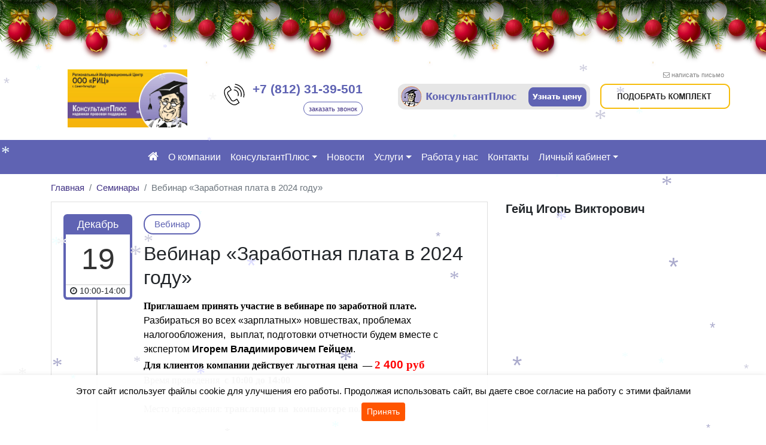

--- FILE ---
content_type: text/html; charset=UTF-8
request_url: https://ric501.ru/seminar/%D0%B2%D0%B5%D0%B1%D0%B8%D0%BD%D0%B0%D1%80-%D0%B7%D0%B0%D1%80%D0%B0%D0%B1%D0%BE%D1%82%D0%BD%D0%B0%D1%8F-%D0%BF%D0%BB%D0%B0%D1%82%D0%B0-%D0%B2-2024-%D0%B3%D0%BE%D0%B4%D1%83/
body_size: 27355
content:


<!DOCTYPE html>
<html dir="ltr" lang="ru-RU" prefix="og: https://ogp.me/ns#">
<head>
	<meta charset="UTF-8">
	<meta http-equiv="X-UA-Compatible" content="IE=edge">
	<meta name="viewport" content="width=device-width, initial-scale=1, shrink-to-fit=no">
	<meta name="mobile-web-app-capable" content="yes">
	<meta name="apple-mobile-web-app-capable" content="yes">
	<meta name="apple-mobile-web-app-title" content="ООО &quot;РИЦ&quot; - Предлагаем вам систему Консультант Плюс на официальном сайте в Санкт-Петербурге. Узнайте о возможностях Консультант Плюс вместе с ООО &quot;РИЦ&quot;">
	<link rel="profile" href="http://gmpg.org/xfn/11">
	<link rel="pingback" href="">
	            <meta property="og:type" content="article"/>
            <meta property="og:site_name" content="ООО &quot;РИЦ&quot;"/>
            <meta property="og:title" content="Вебинар &quot;Заработная плата в 2024 году&quot;"/>
            <meta property="og:url" content="https://ric501.ru/seminar/%d0%b2%d0%b5%d0%b1%d0%b8%d0%bd%d0%b0%d1%80-%d0%b7%d0%b0%d1%80%d0%b0%d0%b1%d0%be%d1%82%d0%bd%d0%b0%d1%8f-%d0%bf%d0%bb%d0%b0%d1%82%d0%b0-%d0%b2-2024-%d0%b3%d0%be%d0%b4%d1%83/"/>
            <meta property="og:description" content="Приглашаем принять участие в вебинаре по заработной плате.Разбираться во всех &laquo;зарплатных&raquo; новшествах, проблемах налогообложения, &nbsp;выплат, подготовки отчетности будем вместе с экспертом Игорем Владимировичем Гейцем. Для клиентов компании действует льготная цена &nbsp;- 2 400 руб Время проведения &nbsp;с 10:00 до 14:00 Место проведения: трансляция на &nbsp;компьютере пользователя Программа вебинара"/>
        
        <title>Вебинар «Заработная плата в 2024 году» | ООО &quot;РИЦ&quot;</title>

		<!-- All in One SEO 4.9.2 - aioseo.com -->
	<meta name="robots" content="max-image-preview:large" />
	<link rel="canonical" href="https://ric501.ru/seminar/%d0%b2%d0%b5%d0%b1%d0%b8%d0%bd%d0%b0%d1%80-%d0%b7%d0%b0%d1%80%d0%b0%d0%b1%d0%be%d1%82%d0%bd%d0%b0%d1%8f-%d0%bf%d0%bb%d0%b0%d1%82%d0%b0-%d0%b2-2024-%d0%b3%d0%be%d0%b4%d1%83/" />
	<meta name="generator" content="All in One SEO (AIOSEO) 4.9.2" />
		<meta property="og:locale" content="ru_RU" />
		<meta property="og:site_name" content="ООО &quot;РИЦ&quot; | Предлагаем вам систему Консультант Плюс на официальном сайте в Санкт-Петербурге. Узнайте о возможностях Консультант Плюс вместе с ООО &quot;РИЦ&quot;" />
		<meta property="og:type" content="article" />
		<meta property="og:title" content="Вебинар «Заработная плата в 2024 году» | ООО &quot;РИЦ&quot;" />
		<meta property="og:url" content="https://ric501.ru/seminar/%d0%b2%d0%b5%d0%b1%d0%b8%d0%bd%d0%b0%d1%80-%d0%b7%d0%b0%d1%80%d0%b0%d0%b1%d0%be%d1%82%d0%bd%d0%b0%d1%8f-%d0%bf%d0%bb%d0%b0%d1%82%d0%b0-%d0%b2-2024-%d0%b3%d0%be%d0%b4%d1%83/" />
		<meta property="og:image" content="https://ric501.ru/wp-content/uploads/sites/29/2019/02/ric_logo.jpg" />
		<meta property="og:image:secure_url" content="https://ric501.ru/wp-content/uploads/sites/29/2019/02/ric_logo.jpg" />
		<meta property="article:published_time" content="2023-11-23T06:27:10+00:00" />
		<meta property="article:modified_time" content="2023-11-23T06:27:10+00:00" />
		<meta name="twitter:card" content="summary" />
		<meta name="twitter:title" content="Вебинар «Заработная плата в 2024 году» | ООО &quot;РИЦ&quot;" />
		<meta name="twitter:image" content="https://ric501.ru/wp-content/uploads/sites/29/2019/02/ric_logo.jpg" />
		<script type="application/ld+json" class="aioseo-schema">
			{"@context":"https:\/\/schema.org","@graph":[{"@type":"BreadcrumbList","@id":"https:\/\/ric501.ru\/seminar\/%d0%b2%d0%b5%d0%b1%d0%b8%d0%bd%d0%b0%d1%80-%d0%b7%d0%b0%d1%80%d0%b0%d0%b1%d0%be%d1%82%d0%bd%d0%b0%d1%8f-%d0%bf%d0%bb%d0%b0%d1%82%d0%b0-%d0%b2-2024-%d0%b3%d0%be%d0%b4%d1%83\/#breadcrumblist","itemListElement":[{"@type":"ListItem","@id":"https:\/\/ric501.ru#listItem","position":1,"name":"Home","item":"https:\/\/ric501.ru","nextItem":{"@type":"ListItem","@id":"https:\/\/ric501.ru\/seminar\/#listItem","name":"\u041e\u0431\u0440\u0430\u0437\u043e\u0432\u0430\u0442\u0435\u043b\u044c\u043d\u044b\u0435 \u0443\u0441\u043b\u0443\u0433\u0438"}},{"@type":"ListItem","@id":"https:\/\/ric501.ru\/seminar\/#listItem","position":2,"name":"\u041e\u0431\u0440\u0430\u0437\u043e\u0432\u0430\u0442\u0435\u043b\u044c\u043d\u044b\u0435 \u0443\u0441\u043b\u0443\u0433\u0438","item":"https:\/\/ric501.ru\/seminar\/","nextItem":{"@type":"ListItem","@id":"https:\/\/ric501.ru\/?post_type=seminar&cat=2#listItem","name":"\u0420\u0443\u0431\u0440\u0438\u043a\u0438 \u043d\u043e\u0432\u043e\u0441\u0442\u0435\u0439"},"previousItem":{"@type":"ListItem","@id":"https:\/\/ric501.ru#listItem","name":"Home"}},{"@type":"ListItem","@id":"https:\/\/ric501.ru\/?post_type=seminar&cat=2#listItem","position":3,"name":"\u0420\u0443\u0431\u0440\u0438\u043a\u0438 \u043d\u043e\u0432\u043e\u0441\u0442\u0435\u0439","item":"https:\/\/ric501.ru\/?post_type=seminar&cat=2","nextItem":{"@type":"ListItem","@id":"https:\/\/ric501.ru\/?post_type=seminar&cat=3#listItem","name":"\u0411\u0443\u0445\u0443\u0447\u0451\u0442, \u043d\u0430\u043b\u043e\u0433\u0438"},"previousItem":{"@type":"ListItem","@id":"https:\/\/ric501.ru\/seminar\/#listItem","name":"\u041e\u0431\u0440\u0430\u0437\u043e\u0432\u0430\u0442\u0435\u043b\u044c\u043d\u044b\u0435 \u0443\u0441\u043b\u0443\u0433\u0438"}},{"@type":"ListItem","@id":"https:\/\/ric501.ru\/?post_type=seminar&cat=3#listItem","position":4,"name":"\u0411\u0443\u0445\u0443\u0447\u0451\u0442, \u043d\u0430\u043b\u043e\u0433\u0438","item":"https:\/\/ric501.ru\/?post_type=seminar&cat=3","nextItem":{"@type":"ListItem","@id":"https:\/\/ric501.ru\/seminar\/%d0%b2%d0%b5%d0%b1%d0%b8%d0%bd%d0%b0%d1%80-%d0%b7%d0%b0%d1%80%d0%b0%d0%b1%d0%be%d1%82%d0%bd%d0%b0%d1%8f-%d0%bf%d0%bb%d0%b0%d1%82%d0%b0-%d0%b2-2024-%d0%b3%d0%be%d0%b4%d1%83\/#listItem","name":"\u0412\u0435\u0431\u0438\u043d\u0430\u0440 &#171;\u0417\u0430\u0440\u0430\u0431\u043e\u0442\u043d\u0430\u044f \u043f\u043b\u0430\u0442\u0430 \u0432 2024 \u0433\u043e\u0434\u0443&#187;"},"previousItem":{"@type":"ListItem","@id":"https:\/\/ric501.ru\/?post_type=seminar&cat=2#listItem","name":"\u0420\u0443\u0431\u0440\u0438\u043a\u0438 \u043d\u043e\u0432\u043e\u0441\u0442\u0435\u0439"}},{"@type":"ListItem","@id":"https:\/\/ric501.ru\/seminar\/%d0%b2%d0%b5%d0%b1%d0%b8%d0%bd%d0%b0%d1%80-%d0%b7%d0%b0%d1%80%d0%b0%d0%b1%d0%be%d1%82%d0%bd%d0%b0%d1%8f-%d0%bf%d0%bb%d0%b0%d1%82%d0%b0-%d0%b2-2024-%d0%b3%d0%be%d0%b4%d1%83\/#listItem","position":5,"name":"\u0412\u0435\u0431\u0438\u043d\u0430\u0440 &#171;\u0417\u0430\u0440\u0430\u0431\u043e\u0442\u043d\u0430\u044f \u043f\u043b\u0430\u0442\u0430 \u0432 2024 \u0433\u043e\u0434\u0443&#187;","previousItem":{"@type":"ListItem","@id":"https:\/\/ric501.ru\/?post_type=seminar&cat=3#listItem","name":"\u0411\u0443\u0445\u0443\u0447\u0451\u0442, \u043d\u0430\u043b\u043e\u0433\u0438"}}]},{"@type":"Organization","@id":"https:\/\/ric501.ru\/#organization","name":"\u041e\u041e\u041e \"\u0420\u0418\u0426\"","description":"\u041f\u0440\u0435\u0434\u043b\u0430\u0433\u0430\u0435\u043c \u0432\u0430\u043c \u0441\u0438\u0441\u0442\u0435\u043c\u0443 \u041a\u043e\u043d\u0441\u0443\u043b\u044c\u0442\u0430\u043d\u0442 \u041f\u043b\u044e\u0441 \u043d\u0430 \u043e\u0444\u0438\u0446\u0438\u0430\u043b\u044c\u043d\u043e\u043c \u0441\u0430\u0439\u0442\u0435 \u0432 \u0421\u0430\u043d\u043a\u0442-\u041f\u0435\u0442\u0435\u0440\u0431\u0443\u0440\u0433\u0435. \u0423\u0437\u043d\u0430\u0439\u0442\u0435 \u043e \u0432\u043e\u0437\u043c\u043e\u0436\u043d\u043e\u0441\u0442\u044f\u0445 \u041a\u043e\u043d\u0441\u0443\u043b\u044c\u0442\u0430\u043d\u0442 \u041f\u043b\u044e\u0441 \u0432\u043c\u0435\u0441\u0442\u0435 \u0441 \u041e\u041e\u041e \"\u0420\u0418\u0426\"","url":"https:\/\/ric501.ru\/","email":"info@ric501.ru","telephone":"+78129606900","logo":{"@type":"ImageObject","url":"https:\/\/ric501.ru\/wp-content\/uploads\/sites\/29\/2020\/01\/ric_logo.jpg","@id":"https:\/\/ric501.ru\/seminar\/%d0%b2%d0%b5%d0%b1%d0%b8%d0%bd%d0%b0%d1%80-%d0%b7%d0%b0%d1%80%d0%b0%d0%b1%d0%be%d1%82%d0%bd%d0%b0%d1%8f-%d0%bf%d0%bb%d0%b0%d1%82%d0%b0-%d0%b2-2024-%d0%b3%d0%be%d0%b4%d1%83\/#organizationLogo","width":1753,"height":851},"image":{"@id":"https:\/\/ric501.ru\/seminar\/%d0%b2%d0%b5%d0%b1%d0%b8%d0%bd%d0%b0%d1%80-%d0%b7%d0%b0%d1%80%d0%b0%d0%b1%d0%be%d1%82%d0%bd%d0%b0%d1%8f-%d0%bf%d0%bb%d0%b0%d1%82%d0%b0-%d0%b2-2024-%d0%b3%d0%be%d0%b4%d1%83\/#organizationLogo"}},{"@type":"WebPage","@id":"https:\/\/ric501.ru\/seminar\/%d0%b2%d0%b5%d0%b1%d0%b8%d0%bd%d0%b0%d1%80-%d0%b7%d0%b0%d1%80%d0%b0%d0%b1%d0%be%d1%82%d0%bd%d0%b0%d1%8f-%d0%bf%d0%bb%d0%b0%d1%82%d0%b0-%d0%b2-2024-%d0%b3%d0%be%d0%b4%d1%83\/#webpage","url":"https:\/\/ric501.ru\/seminar\/%d0%b2%d0%b5%d0%b1%d0%b8%d0%bd%d0%b0%d1%80-%d0%b7%d0%b0%d1%80%d0%b0%d0%b1%d0%be%d1%82%d0%bd%d0%b0%d1%8f-%d0%bf%d0%bb%d0%b0%d1%82%d0%b0-%d0%b2-2024-%d0%b3%d0%be%d0%b4%d1%83\/","name":"\u0412\u0435\u0431\u0438\u043d\u0430\u0440 \u00ab\u0417\u0430\u0440\u0430\u0431\u043e\u0442\u043d\u0430\u044f \u043f\u043b\u0430\u0442\u0430 \u0432 2024 \u0433\u043e\u0434\u0443\u00bb | \u041e\u041e\u041e \"\u0420\u0418\u0426\"","inLanguage":"ru-RU","isPartOf":{"@id":"https:\/\/ric501.ru\/#website"},"breadcrumb":{"@id":"https:\/\/ric501.ru\/seminar\/%d0%b2%d0%b5%d0%b1%d0%b8%d0%bd%d0%b0%d1%80-%d0%b7%d0%b0%d1%80%d0%b0%d0%b1%d0%be%d1%82%d0%bd%d0%b0%d1%8f-%d0%bf%d0%bb%d0%b0%d1%82%d0%b0-%d0%b2-2024-%d0%b3%d0%be%d0%b4%d1%83\/#breadcrumblist"},"author":{"@id":"https:\/\/ric501.ru\/author\/#author"},"creator":{"@id":"https:\/\/ric501.ru\/author\/#author"},"datePublished":"2023-11-23T09:27:10+03:00","dateModified":"2023-11-23T09:27:10+03:00"},{"@type":"WebSite","@id":"https:\/\/ric501.ru\/#website","url":"https:\/\/ric501.ru\/","name":"\u041e\u041e\u041e \"\u0420\u0418\u0426\"","description":"\u041f\u0440\u0435\u0434\u043b\u0430\u0433\u0430\u0435\u043c \u0432\u0430\u043c \u0441\u0438\u0441\u0442\u0435\u043c\u0443 \u041a\u043e\u043d\u0441\u0443\u043b\u044c\u0442\u0430\u043d\u0442 \u041f\u043b\u044e\u0441 \u043d\u0430 \u043e\u0444\u0438\u0446\u0438\u0430\u043b\u044c\u043d\u043e\u043c \u0441\u0430\u0439\u0442\u0435 \u0432 \u0421\u0430\u043d\u043a\u0442-\u041f\u0435\u0442\u0435\u0440\u0431\u0443\u0440\u0433\u0435. \u0423\u0437\u043d\u0430\u0439\u0442\u0435 \u043e \u0432\u043e\u0437\u043c\u043e\u0436\u043d\u043e\u0441\u0442\u044f\u0445 \u041a\u043e\u043d\u0441\u0443\u043b\u044c\u0442\u0430\u043d\u0442 \u041f\u043b\u044e\u0441 \u0432\u043c\u0435\u0441\u0442\u0435 \u0441 \u041e\u041e\u041e \"\u0420\u0418\u0426\"","inLanguage":"ru-RU","publisher":{"@id":"https:\/\/ric501.ru\/#organization"}}]}
		</script>
		<!-- All in One SEO -->

<link rel="alternate" title="oEmbed (JSON)" type="application/json+oembed" href="https://ric501.ru/wp-json/oembed/1.0/embed?url=https%3A%2F%2Fric501.ru%2Fseminar%2F%25d0%25b2%25d0%25b5%25d0%25b1%25d0%25b8%25d0%25bd%25d0%25b0%25d1%2580-%25d0%25b7%25d0%25b0%25d1%2580%25d0%25b0%25d0%25b1%25d0%25be%25d1%2582%25d0%25bd%25d0%25b0%25d1%258f-%25d0%25bf%25d0%25bb%25d0%25b0%25d1%2582%25d0%25b0-%25d0%25b2-2024-%25d0%25b3%25d0%25be%25d0%25b4%25d1%2583%2F" />
<link rel="alternate" title="oEmbed (XML)" type="text/xml+oembed" href="https://ric501.ru/wp-json/oembed/1.0/embed?url=https%3A%2F%2Fric501.ru%2Fseminar%2F%25d0%25b2%25d0%25b5%25d0%25b1%25d0%25b8%25d0%25bd%25d0%25b0%25d1%2580-%25d0%25b7%25d0%25b0%25d1%2580%25d0%25b0%25d0%25b1%25d0%25be%25d1%2582%25d0%25bd%25d0%25b0%25d1%258f-%25d0%25bf%25d0%25bb%25d0%25b0%25d1%2582%25d0%25b0-%25d0%25b2-2024-%25d0%25b3%25d0%25be%25d0%25b4%25d1%2583%2F&#038;format=xml" />
<style id='wp-img-auto-sizes-contain-inline-css' type='text/css'>
img:is([sizes=auto i],[sizes^="auto," i]){contain-intrinsic-size:3000px 1500px}
/*# sourceURL=wp-img-auto-sizes-contain-inline-css */
</style>
<style id='wp-block-library-inline-css' type='text/css'>
:root{--wp-block-synced-color:#7a00df;--wp-block-synced-color--rgb:122,0,223;--wp-bound-block-color:var(--wp-block-synced-color);--wp-editor-canvas-background:#ddd;--wp-admin-theme-color:#007cba;--wp-admin-theme-color--rgb:0,124,186;--wp-admin-theme-color-darker-10:#006ba1;--wp-admin-theme-color-darker-10--rgb:0,107,160.5;--wp-admin-theme-color-darker-20:#005a87;--wp-admin-theme-color-darker-20--rgb:0,90,135;--wp-admin-border-width-focus:2px}@media (min-resolution:192dpi){:root{--wp-admin-border-width-focus:1.5px}}.wp-element-button{cursor:pointer}:root .has-very-light-gray-background-color{background-color:#eee}:root .has-very-dark-gray-background-color{background-color:#313131}:root .has-very-light-gray-color{color:#eee}:root .has-very-dark-gray-color{color:#313131}:root .has-vivid-green-cyan-to-vivid-cyan-blue-gradient-background{background:linear-gradient(135deg,#00d084,#0693e3)}:root .has-purple-crush-gradient-background{background:linear-gradient(135deg,#34e2e4,#4721fb 50%,#ab1dfe)}:root .has-hazy-dawn-gradient-background{background:linear-gradient(135deg,#faaca8,#dad0ec)}:root .has-subdued-olive-gradient-background{background:linear-gradient(135deg,#fafae1,#67a671)}:root .has-atomic-cream-gradient-background{background:linear-gradient(135deg,#fdd79a,#004a59)}:root .has-nightshade-gradient-background{background:linear-gradient(135deg,#330968,#31cdcf)}:root .has-midnight-gradient-background{background:linear-gradient(135deg,#020381,#2874fc)}:root{--wp--preset--font-size--normal:16px;--wp--preset--font-size--huge:42px}.has-regular-font-size{font-size:1em}.has-larger-font-size{font-size:2.625em}.has-normal-font-size{font-size:var(--wp--preset--font-size--normal)}.has-huge-font-size{font-size:var(--wp--preset--font-size--huge)}.has-text-align-center{text-align:center}.has-text-align-left{text-align:left}.has-text-align-right{text-align:right}.has-fit-text{white-space:nowrap!important}#end-resizable-editor-section{display:none}.aligncenter{clear:both}.items-justified-left{justify-content:flex-start}.items-justified-center{justify-content:center}.items-justified-right{justify-content:flex-end}.items-justified-space-between{justify-content:space-between}.screen-reader-text{border:0;clip-path:inset(50%);height:1px;margin:-1px;overflow:hidden;padding:0;position:absolute;width:1px;word-wrap:normal!important}.screen-reader-text:focus{background-color:#ddd;clip-path:none;color:#444;display:block;font-size:1em;height:auto;left:5px;line-height:normal;padding:15px 23px 14px;text-decoration:none;top:5px;width:auto;z-index:100000}html :where(.has-border-color){border-style:solid}html :where([style*=border-top-color]){border-top-style:solid}html :where([style*=border-right-color]){border-right-style:solid}html :where([style*=border-bottom-color]){border-bottom-style:solid}html :where([style*=border-left-color]){border-left-style:solid}html :where([style*=border-width]){border-style:solid}html :where([style*=border-top-width]){border-top-style:solid}html :where([style*=border-right-width]){border-right-style:solid}html :where([style*=border-bottom-width]){border-bottom-style:solid}html :where([style*=border-left-width]){border-left-style:solid}html :where(img[class*=wp-image-]){height:auto;max-width:100%}:where(figure){margin:0 0 1em}html :where(.is-position-sticky){--wp-admin--admin-bar--position-offset:var(--wp-admin--admin-bar--height,0px)}@media screen and (max-width:600px){html :where(.is-position-sticky){--wp-admin--admin-bar--position-offset:0px}}

/*# sourceURL=wp-block-library-inline-css */
</style><style id='global-styles-inline-css' type='text/css'>
:root{--wp--preset--aspect-ratio--square: 1;--wp--preset--aspect-ratio--4-3: 4/3;--wp--preset--aspect-ratio--3-4: 3/4;--wp--preset--aspect-ratio--3-2: 3/2;--wp--preset--aspect-ratio--2-3: 2/3;--wp--preset--aspect-ratio--16-9: 16/9;--wp--preset--aspect-ratio--9-16: 9/16;--wp--preset--color--black: #000000;--wp--preset--color--cyan-bluish-gray: #abb8c3;--wp--preset--color--white: #ffffff;--wp--preset--color--pale-pink: #f78da7;--wp--preset--color--vivid-red: #cf2e2e;--wp--preset--color--luminous-vivid-orange: #ff6900;--wp--preset--color--luminous-vivid-amber: #fcb900;--wp--preset--color--light-green-cyan: #7bdcb5;--wp--preset--color--vivid-green-cyan: #00d084;--wp--preset--color--pale-cyan-blue: #8ed1fc;--wp--preset--color--vivid-cyan-blue: #0693e3;--wp--preset--color--vivid-purple: #9b51e0;--wp--preset--gradient--vivid-cyan-blue-to-vivid-purple: linear-gradient(135deg,rgb(6,147,227) 0%,rgb(155,81,224) 100%);--wp--preset--gradient--light-green-cyan-to-vivid-green-cyan: linear-gradient(135deg,rgb(122,220,180) 0%,rgb(0,208,130) 100%);--wp--preset--gradient--luminous-vivid-amber-to-luminous-vivid-orange: linear-gradient(135deg,rgb(252,185,0) 0%,rgb(255,105,0) 100%);--wp--preset--gradient--luminous-vivid-orange-to-vivid-red: linear-gradient(135deg,rgb(255,105,0) 0%,rgb(207,46,46) 100%);--wp--preset--gradient--very-light-gray-to-cyan-bluish-gray: linear-gradient(135deg,rgb(238,238,238) 0%,rgb(169,184,195) 100%);--wp--preset--gradient--cool-to-warm-spectrum: linear-gradient(135deg,rgb(74,234,220) 0%,rgb(151,120,209) 20%,rgb(207,42,186) 40%,rgb(238,44,130) 60%,rgb(251,105,98) 80%,rgb(254,248,76) 100%);--wp--preset--gradient--blush-light-purple: linear-gradient(135deg,rgb(255,206,236) 0%,rgb(152,150,240) 100%);--wp--preset--gradient--blush-bordeaux: linear-gradient(135deg,rgb(254,205,165) 0%,rgb(254,45,45) 50%,rgb(107,0,62) 100%);--wp--preset--gradient--luminous-dusk: linear-gradient(135deg,rgb(255,203,112) 0%,rgb(199,81,192) 50%,rgb(65,88,208) 100%);--wp--preset--gradient--pale-ocean: linear-gradient(135deg,rgb(255,245,203) 0%,rgb(182,227,212) 50%,rgb(51,167,181) 100%);--wp--preset--gradient--electric-grass: linear-gradient(135deg,rgb(202,248,128) 0%,rgb(113,206,126) 100%);--wp--preset--gradient--midnight: linear-gradient(135deg,rgb(2,3,129) 0%,rgb(40,116,252) 100%);--wp--preset--font-size--small: 13px;--wp--preset--font-size--medium: 20px;--wp--preset--font-size--large: 36px;--wp--preset--font-size--x-large: 42px;--wp--preset--spacing--20: 0.44rem;--wp--preset--spacing--30: 0.67rem;--wp--preset--spacing--40: 1rem;--wp--preset--spacing--50: 1.5rem;--wp--preset--spacing--60: 2.25rem;--wp--preset--spacing--70: 3.38rem;--wp--preset--spacing--80: 5.06rem;--wp--preset--shadow--natural: 6px 6px 9px rgba(0, 0, 0, 0.2);--wp--preset--shadow--deep: 12px 12px 50px rgba(0, 0, 0, 0.4);--wp--preset--shadow--sharp: 6px 6px 0px rgba(0, 0, 0, 0.2);--wp--preset--shadow--outlined: 6px 6px 0px -3px rgb(255, 255, 255), 6px 6px rgb(0, 0, 0);--wp--preset--shadow--crisp: 6px 6px 0px rgb(0, 0, 0);}:where(.is-layout-flex){gap: 0.5em;}:where(.is-layout-grid){gap: 0.5em;}body .is-layout-flex{display: flex;}.is-layout-flex{flex-wrap: wrap;align-items: center;}.is-layout-flex > :is(*, div){margin: 0;}body .is-layout-grid{display: grid;}.is-layout-grid > :is(*, div){margin: 0;}:where(.wp-block-columns.is-layout-flex){gap: 2em;}:where(.wp-block-columns.is-layout-grid){gap: 2em;}:where(.wp-block-post-template.is-layout-flex){gap: 1.25em;}:where(.wp-block-post-template.is-layout-grid){gap: 1.25em;}.has-black-color{color: var(--wp--preset--color--black) !important;}.has-cyan-bluish-gray-color{color: var(--wp--preset--color--cyan-bluish-gray) !important;}.has-white-color{color: var(--wp--preset--color--white) !important;}.has-pale-pink-color{color: var(--wp--preset--color--pale-pink) !important;}.has-vivid-red-color{color: var(--wp--preset--color--vivid-red) !important;}.has-luminous-vivid-orange-color{color: var(--wp--preset--color--luminous-vivid-orange) !important;}.has-luminous-vivid-amber-color{color: var(--wp--preset--color--luminous-vivid-amber) !important;}.has-light-green-cyan-color{color: var(--wp--preset--color--light-green-cyan) !important;}.has-vivid-green-cyan-color{color: var(--wp--preset--color--vivid-green-cyan) !important;}.has-pale-cyan-blue-color{color: var(--wp--preset--color--pale-cyan-blue) !important;}.has-vivid-cyan-blue-color{color: var(--wp--preset--color--vivid-cyan-blue) !important;}.has-vivid-purple-color{color: var(--wp--preset--color--vivid-purple) !important;}.has-black-background-color{background-color: var(--wp--preset--color--black) !important;}.has-cyan-bluish-gray-background-color{background-color: var(--wp--preset--color--cyan-bluish-gray) !important;}.has-white-background-color{background-color: var(--wp--preset--color--white) !important;}.has-pale-pink-background-color{background-color: var(--wp--preset--color--pale-pink) !important;}.has-vivid-red-background-color{background-color: var(--wp--preset--color--vivid-red) !important;}.has-luminous-vivid-orange-background-color{background-color: var(--wp--preset--color--luminous-vivid-orange) !important;}.has-luminous-vivid-amber-background-color{background-color: var(--wp--preset--color--luminous-vivid-amber) !important;}.has-light-green-cyan-background-color{background-color: var(--wp--preset--color--light-green-cyan) !important;}.has-vivid-green-cyan-background-color{background-color: var(--wp--preset--color--vivid-green-cyan) !important;}.has-pale-cyan-blue-background-color{background-color: var(--wp--preset--color--pale-cyan-blue) !important;}.has-vivid-cyan-blue-background-color{background-color: var(--wp--preset--color--vivid-cyan-blue) !important;}.has-vivid-purple-background-color{background-color: var(--wp--preset--color--vivid-purple) !important;}.has-black-border-color{border-color: var(--wp--preset--color--black) !important;}.has-cyan-bluish-gray-border-color{border-color: var(--wp--preset--color--cyan-bluish-gray) !important;}.has-white-border-color{border-color: var(--wp--preset--color--white) !important;}.has-pale-pink-border-color{border-color: var(--wp--preset--color--pale-pink) !important;}.has-vivid-red-border-color{border-color: var(--wp--preset--color--vivid-red) !important;}.has-luminous-vivid-orange-border-color{border-color: var(--wp--preset--color--luminous-vivid-orange) !important;}.has-luminous-vivid-amber-border-color{border-color: var(--wp--preset--color--luminous-vivid-amber) !important;}.has-light-green-cyan-border-color{border-color: var(--wp--preset--color--light-green-cyan) !important;}.has-vivid-green-cyan-border-color{border-color: var(--wp--preset--color--vivid-green-cyan) !important;}.has-pale-cyan-blue-border-color{border-color: var(--wp--preset--color--pale-cyan-blue) !important;}.has-vivid-cyan-blue-border-color{border-color: var(--wp--preset--color--vivid-cyan-blue) !important;}.has-vivid-purple-border-color{border-color: var(--wp--preset--color--vivid-purple) !important;}.has-vivid-cyan-blue-to-vivid-purple-gradient-background{background: var(--wp--preset--gradient--vivid-cyan-blue-to-vivid-purple) !important;}.has-light-green-cyan-to-vivid-green-cyan-gradient-background{background: var(--wp--preset--gradient--light-green-cyan-to-vivid-green-cyan) !important;}.has-luminous-vivid-amber-to-luminous-vivid-orange-gradient-background{background: var(--wp--preset--gradient--luminous-vivid-amber-to-luminous-vivid-orange) !important;}.has-luminous-vivid-orange-to-vivid-red-gradient-background{background: var(--wp--preset--gradient--luminous-vivid-orange-to-vivid-red) !important;}.has-very-light-gray-to-cyan-bluish-gray-gradient-background{background: var(--wp--preset--gradient--very-light-gray-to-cyan-bluish-gray) !important;}.has-cool-to-warm-spectrum-gradient-background{background: var(--wp--preset--gradient--cool-to-warm-spectrum) !important;}.has-blush-light-purple-gradient-background{background: var(--wp--preset--gradient--blush-light-purple) !important;}.has-blush-bordeaux-gradient-background{background: var(--wp--preset--gradient--blush-bordeaux) !important;}.has-luminous-dusk-gradient-background{background: var(--wp--preset--gradient--luminous-dusk) !important;}.has-pale-ocean-gradient-background{background: var(--wp--preset--gradient--pale-ocean) !important;}.has-electric-grass-gradient-background{background: var(--wp--preset--gradient--electric-grass) !important;}.has-midnight-gradient-background{background: var(--wp--preset--gradient--midnight) !important;}.has-small-font-size{font-size: var(--wp--preset--font-size--small) !important;}.has-medium-font-size{font-size: var(--wp--preset--font-size--medium) !important;}.has-large-font-size{font-size: var(--wp--preset--font-size--large) !important;}.has-x-large-font-size{font-size: var(--wp--preset--font-size--x-large) !important;}
/*# sourceURL=global-styles-inline-css */
</style>

<style id='classic-theme-styles-inline-css' type='text/css'>
/*! This file is auto-generated */
.wp-block-button__link{color:#fff;background-color:#32373c;border-radius:9999px;box-shadow:none;text-decoration:none;padding:calc(.667em + 2px) calc(1.333em + 2px);font-size:1.125em}.wp-block-file__button{background:#32373c;color:#fff;text-decoration:none}
/*# sourceURL=/wp-includes/css/classic-themes.min.css */
</style>
<link rel='stylesheet' id='contact-form-7-css' href='https://ric501.ru/wp-content/plugins/contact-form-7/includes/css/styles.css?ver=6.1.4' type='text/css' media='all' />
<link rel='stylesheet' id='understrap-styles-css' href='https://ric501.ru/wp-content/themes/newsmine-theme/css/theme.min.css?ver=0.3.42.1766152561' type='text/css' media='all' />
<link rel='stylesheet' id='ssttbutton-font-awesome-css-css' href='https://ric501.ru/wp-content/themes/newsmine-theme/scroll-to-top/inc/lib/font-awesome/css/font-awesome.min.css?ver=6.9' type='text/css' media='all' />
<link rel='stylesheet' id='ssttbutton-frontend-css-css' href='https://ric501.ru/wp-content/themes/newsmine-theme/scroll-to-top/inc/css/frontend.css?ver=0.3.42' type='text/css' media='all' />
<link rel='stylesheet' id='spu-public-css-css' href='https://ric501.ru/wp-content/themes/newsmine-theme/popups/public/assets/css/public.css?ver=1.7.64' type='text/css' media='all' />
<link rel='stylesheet' id='spu-style-css-css' href='https://ric501.ru/wp-content/themes/newsmine-theme/popups/public/assets/css/style.css?ver=1.7.64' type='text/css' media='all' />
<style id='spu-style-css-inline-css' type='text/css'>

				#spu-8697 {
					background-color: #eeeeee;
					color: #333;
					width: 500px;
				}
				/*
* Добавьте пользовательский CSS для этого всплывающего окна 
* Начинайте писать правила с #spu-8697 { } и используйте !important, когда нужно переопределить правила темы или плагина
*/
				#spu-18574 {
					background-color: #eeeeee;
					color: #333;
					width: 500px;
				}
				/*
* Добавьте пользовательский CSS для этого всплывающего окна 
* Начинайте писать правила с #spu-18574 { } и используйте !important, когда нужно переопределить правила темы или плагина
*/
				#spu-19085 {
					background-color: #eeeeee;
					color: #333;
					width: 600px;
				}
				/*
* Добавьте пользовательский CSS для этого всплывающего окна 
* Начинайте писать правила с #spu-19085 { } и используйте !important, когда нужно переопределить правила темы или плагина
*/
				#spu-19143 {
					background-color: #eeeeee;
					color: #333;
					width: 600px;
				}
				/*
* Добавьте пользовательский CSS для этого всплывающего окна 
* Начинайте писать правила с #spu-19143 { } и используйте !important, когда нужно переопределить правила темы или плагина
*/
				#spu-19145 {
					background-color: #eeeeee;
					color: #333;
					width: 600px;
				}
				/*
* Добавьте пользовательский CSS для этого всплывающего окна 
* Начинайте писать правила с #spu-19145 { } и используйте !important, когда нужно переопределить правила темы или плагина
*/
				#spu-19147 {
					background-color: #eeeeee;
					color: #333;
					width: 600px;
				}
				/*
* Добавьте пользовательский CSS для этого всплывающего окна 
* Начинайте писать правила с #spu-19147 { } и используйте !important, когда нужно переопределить правила темы или плагина
*/
				#spu-19150 {
					background-color: #eeeeee;
					color: #333;
					width: 600px;
				}
				/*
* Добавьте пользовательский CSS для этого всплывающего окна 
* Начинайте писать правила с #spu-19150 { } и используйте !important, когда нужно переопределить правила темы или плагина
*/
				#spu-19340 {
					background-color: #eeeeee;
					color: #333;
					width: 600px;
				}
				/*
* Добавьте пользовательский CSS для этого всплывающего окна 
* Начинайте писать правила с #spu-19340 { } и используйте !important, когда нужно переопределить правила темы или плагина
*/
				#spu-19516 {
					background-color: #eeeeee;
					color: #333;
					width: 600px;
				}
				/*
* Добавьте пользовательский CSS для этого всплывающего окна 
* Начинайте писать правила с #spu-19516 { } и используйте !important, когда нужно переопределить правила темы или плагина
*/
/*# sourceURL=spu-style-css-inline-css */
</style>
<link rel='stylesheet' id='froala-style-css' href='https://ric501.ru/wp-content/plugins/nicepage/assets/css/froala.css?ver=6.7.6' type='text/css' media='all' />
<script type="text/javascript" id="jquery-core-js-extra">
/* <![CDATA[ */
var my_ajax = {"ajax_url":"https://ric501.ru/wp-admin/admin-ajax.php"};
//# sourceURL=jquery-core-js-extra
/* ]]> */
</script>
<script type="text/javascript" src="https://ric501.ru/wp-includes/js/jquery/jquery.min.js?ver=3.7.1" id="jquery-core-js"></script>
<script type="text/javascript" src="https://ric501.ru/wp-includes/js/jquery/jquery-migrate.min.js?ver=3.4.1" id="jquery-migrate-js"></script>
<script type="text/javascript" id="nm_time_tracker-js-extra">
/* <![CDATA[ */
var nmStatData = {"stat_id":"14848318"};
//# sourceURL=nm_time_tracker-js-extra
/* ]]> */
</script>
<script type="text/javascript" src="https://ric501.ru/wp-content/plugins/newsmine/include/js/time_tracker.js?ver=1747309681" id="nm_time_tracker-js"></script>
<script type="text/javascript" src="https://ric501.ru/wp-content/plugins/newsmine/include/js/cont_form_disable_submit.js?ver=1531137192" id="nm_cont_form_disable_submit-js"></script>
<script type="text/javascript" src="https://ric501.ru/wp-content/plugins/wp-snow/core/assets/dist/js/snow-js.min.js?ver=1.0" id="snow-js-js"></script>
<script type="text/javascript" id="snow-js-js-after">
/* <![CDATA[ */
			(function( $ ) {
				var snowMax = 120;
				var snowColor = new Array("#aaaacc","#ddddff","#ccccdd","#f3f3f3","#f0ffff");
				var snowType = new Array("Times","Arial","Times","Verdana");
				var snowEntity = "*";
				var snowSpeed = 0.5;
				var snowMaxSize = 45;
				var snowMinSize = 15;
                var snowZIndex = 2500;
                var snowStyles = "cursor: default; -webkit-user-select: none; -moz-user-select: none; -ms-user-select: none; -o-user-select: none; user-select: none;";

				jQuery(document).trigger( 'loadWPSnow', [ snowMax, snowColor, snowType, snowEntity, snowSpeed, snowMaxSize, snowMinSize, snowZIndex, snowStyles ] );

			})( jQuery );
			
//# sourceURL=snow-js-js-after
/* ]]> */
</script>
<script type="text/javascript" src="https://ric501.ru/wp-content/plugins/newsmine/include/js/jquery.actual.min.js?ver=1517553130" id="jquery-actual-js"></script>
<script type="text/javascript" src="https://ric501.ru/wp-content/themes/newsmine-theme/js/jquery.lazyload.min.js?ver=6.9" id="lazy-load-scripts-js"></script>
<link rel="https://api.w.org/" href="https://ric501.ru/wp-json/" /><link rel="alternate" title="JSON" type="application/json" href="https://ric501.ru/wp-json/wp/v2/seminar/32144" /><meta name="yandex-verification" content="fad1ba34cc66ed55" /><meta name="yandex-verification" content="1315435da15beece" />
		<style type="text/css">
			.wpcf7 input[type=submit], .wpcf7 input[type=button] {
				color: #fff !important; 
				background-color: #ff5500 !important; 
				border-color: #ff5500 !important; 
			}

			.wpcf7 input[type=submit]:hover, .wpcf7 input[type=button]:hover  {
				color: #fff !important; 
				background-color: #ff7f00 !important; 
				border-color: #ff7f00 !important;
			}

			.btn-primary {
				color: #fff !important; 
				background-color: #ff5500 !important; 
				border-color: #ff5500 !important; 
			}

			.btn-primary:hover, .btn-primary.active, .btn-primary:active, .show>.btn-primary.dropdown-toggle {
				color: #fff !important; 
				background-color: #ff7f00 !important; 
				border-color: #ff7f00 !important; 
			}

			.btn-outline-primary {
				color: #ff5500 !important; 
				border-color: #ff5500 !important; 
			}

			.btn-outline-primary:hover, .btn-outline-primary.active, .btn-outline-primary:active, .show>.btn-outline-primary.dropdown-toggle {
				color: #fff !important;
				background-color: #ff5500 !important; 
				border-color: #ff5500 !important; 
			}

			#infinite-handle span {
				color: #fff !important; 
				background-color: #ff5500 !important; 
				border-color: #ff5500 !important;
				
			}

			.badge-primary {
				color: #fff !important; 
				background-color: #ff5500 !important; 
			}

			.btn-call-me {
				color: #fff !important; 
				background-color: #ff5500 !important; 
			}

			#infinite-handle span:hover, #infinite-handle span.active, #infinite-handle span:active {
				color: #fff !important; 
				background-color: #ff7f00 !important; 
				border-color: #ff7f00 !important; 
				
			}

			.page-item.active .page-link {
				color: #fff !important; 
				background-color: #ff5500 !important; 
				border-color: #ff5500 !important; 
			}

			.competition-archive .year.active {
				color: #fff !important; 
				background-color: #ff5500 !important; 
			}
			
			.nmFeedback_progress .progress-bar {
				color: #fff !important; 
				background-color: #ff5500 !important; 
			}

			.bookmarks-tabs li a.active, .bookmarks-tabs li a:hover {
				color: #fff; 
				background-color: #ff5500; 
			}

			.catalog-header-icon .badge-primary {
				background-color: #ff5500 !important;
			}

			.catalog-header-icon:hover .badge-primary {
				background-color: #ff7f00 !important;
			}

		</style>
				<style type="text/css">
			a {
				color: #3f3083; 
			}

			a:hover, a:focus {
				color: #7f77a7; 
			}


			.post-favorite-icon.star-full {
				color: #3f3083;

			}

			.post-favorite-icon.star-empty {
				color: #3f3083;
				opacity: 0.5;
			}

			.page-link:focus, .page-link:hover {
				color: #7f77a7 !important;  
			}

			.page-link {
				color: #3f3083 !important; 
			}

			.consultation .consultation-btn {
				border-bottom-color: #3f3083;
				color: #3f3083 !important; 
			}
			
			.consultation .consultation-btn:hover, .consultation .consultation-btn:focus {
				border-bottom-color: #7f77a7;
				color: #7f77a7 !important; 
			}

			.delete-from-cart:hover, .delete-from-cart:focus {
				color: #7f77a7; 
			}

			.cart-list .cart-item .fa-minus:not(.disabled):hover, .cart-list .cart-item .fa-plus:hover {
				color: #7f77a7; 
			}

			.training-program-profiles button {
				color: #3f3083 !important; 
			} 

			.training-program-profiles .item {
				color: #3f3083 !important; 
			}

			.training-program-profiles .item:hover, .training-program-profiles .item:focus {
				color: #7f77a7 !important; 
			} 

			.selection-widget .selection-title:not(.collapsed) {
				color: #7f77a7 !important; 
			}

		</style>
		
		<style type="text/css">
			body {
				font-family: Arial, Helvetica, sans-serif !important;
			}

			h1 {
				font-family: Arial, Helvetica, sans-serif !important;
			}

			h2 {
				font-family: Arial, Helvetica, sans-serif !important;
			}

			h3 {
				font-family: Arial, Helvetica, sans-serif !important;
			}

			h4 {
				font-family: Arial, Helvetica, sans-serif !important;
			}

			h5 {
				font-family: Arial, Helvetica, sans-serif !important;
			}

			h6 {
				font-family: Arial, Helvetica, sans-serif !important;
			}

		</style>

				<style type="text/css">
			#navbar-main-menu.navbar {
				font-size: 16px;
			}

			#navbar-main-menu.navbar .dropdown-menu {
				font-size: 15px;
			}

			@media (max-width: 991px) { 
				#navbar-main-menu.navbar a .caret {
					font-size: 18px;
				}
			}


			#navbar-main-menu.navbar-light .navbar-nav .nav-link {
				color: #ffffff;
				/*opacity: .5;*/
			}


			#navbar-main-menu.navbar-light .navbar-nav .nav-link:focus, #navbar-main-menu.navbar-light .navbar-nav .nav-link:hover {
				color: #ec6f00;
				/*opacity: .7;*/
			}


			#navbar-main-menu.navbar-dark .navbar-nav .nav-link {
				/*color: hsla(0,0%,100%,.5);*/
				color: #ffffff;
			}

			#navbar-main-menu.navbar-dark .navbar-nav .nav-link:focus, #navbar-main-menu.navbar-dark .navbar-nav .nav-link:hover {
				/*color: hsla(0,0%,100%,.75);*/
				color: #ec6f00;
			}


			#navbar-main-menu.navbar-dark .navbar-nav .active>.nav-link, #navbar-main-menu.navbar-dark .navbar-nav .nav-link.active, #navbar-main-menu.navbar-dark .navbar-nav .nav-link.open, #navbar-main-menu.navbar-dark .navbar-nav .open>.nav-link {
				color: #ec6f00;
			}

			#navbar-main-menu.navbar-light .navbar-nav .active>.nav-link, #navbar-main-menu.navbar-light .navbar-nav .nav-link.active, #navbar-main-menu.navbar-light .navbar-nav .nav-link.open, #navbar-main-menu.navbar-light .navbar-nav .open>.nav-link {
				color: #ec6f00;
			}


			#navbar-main-menu.navbar .dropdown-menu {
				background-color: #fff;
			}

			#navbar-main-menu.navbar .dropdown-menu .menu-item a.nav-link:hover {
				background-color: #5f63b3;
			}


			#navbar-main-menu.navbar-light .dropdown-menu .nav-link {
				color: #464a4c;
				/*opacity: .5;*/
			}

			#navbar-main-menu.navbar-light .dropdown-menu .nav-link:focus, #navbar-main-menu.navbar-light .dropdown-menu .nav-link:hover {
				color: #ffffff;
				/*opacity: .7;*/
			}

			#navbar-main-menu.navbar-dark .dropdown-menu .nav-link {
				/*color: hsla(0,0%,100%,.5);*/
				color: #464a4c !important;
			}

			#navbar-main-menu.navbar-dark .dropdown-menu .nav-link:focus, #navbar-main-menu.navbar-dark .dropdown-menu .nav-link:hover {
				/*color: hsla(0,0%,100%,.75);*/
				color: #ffffff !important;
			}

			#navbar-main-menu.navbar-dark .dropdown-menu .active>.nav-link, #navbar-main-menu.navbar-dark .dropdown-menu .nav-link.active, #navbar-main-menu.navbar-dark .dropdown-menu .nav-link.open, #navbar-main-menu.navbar-dark .dropdown-menu .open>.nav-link {
				color: #ff5500 !important;
			}

			/*.navbar-light .dropdown-menu .active>.nav-link, .navbar-light .dropdown-menu .nav-link.active, .navbar-light .dropdown-menu .nav-link.open, .navbar-light .dropdown-menu .open>.nav-link {
				color: #ff5500 !important;
			}*/


						#wrapper-navbar {
				background-color: #fff;
			}
			

			#navbar-main-menu.navbar-light .navbar-brand, #navbar-main-menu.navbar-light .navbar-brand:focus, #navbar-main-menu.navbar-light .navbar-brand:hover, #navbar-main-menu.navbar-light .navbar-toggler, #navbar-main-menu.navbar-light .navbar-toggler:focus, #navbar-main-menu.navbar-light .navbar-toggler:hover {
				color: #ffffff;
			}

			#navbar-main-menu.navbar-dark .navbar-brand, #navbar-main-menu.navbar-dark .navbar-brand:focus, #navbar-main-menu.navbar-dark .navbar-brand:hover, #navbar-main-menu.navbar-dark .navbar-toggler, #navbar-main-menu.navbar-dark .navbar-toggler:focus, #navbar-main-menu.navbar-dark .navbar-toggler:hover {
				color: #ffffff;
			}    
		</style>
				<style type="text/css">
			.alert-success {
				color: #155724 !important;
				background-color: #d4edda !important;
				border-color: #c3e6cb !important;
			}

			.alert-success .alert-link {
				color: #0b2e13 !important;
			}

			.alert-danger {
				color: #721c24 !important;
				background-color: #f8d7da !important;
				border-color: #f5c6cb !important;
			}

			.alert-danger .alert-link {
				color: #491217 !important;
			}

			.alert-warning {
				color: #856404 !important;
				background-color: #fff3cd !important;
				border-color: #ffeeba !important;
			}

			.alert-warning .alert-link {
				color: #533f03 !important;
			}

			.alert-info {
				color: #0c5460 !important;
				background-color: #d1ecf1 !important;
				border-color: #bee5eb !important;
			}

			.alert-info .alert-link {
				color: #062c33 !important;
			}

		</style>
			<style type="text/css">
		#ssttbutton {
						font-size: 20px;

			left: 30px;
			bottom: 20px;
		}
		.ssttbutton-background {
			color: #5f63b3;
		}
		.ssttbutton-symbol {
			color: #ffffff;
		}

	</style>
		<style type="text/css">

							#wrapper-footerfull { 
					background-color: #eceeef !important; 
				}
			
							#wrapper-footer { 
					background-color: #f6f6f6 !important; 
				}
			
							#wrapper-footer-fullwidth { 
					background-color: #eceeef !important; 
				}
									
				#navbar-main-menu { 
					background-color: #5f63b3 !important; 
				}

			
			.bonus-icon {
				background-color: #5f63b3 !important; 
			}

			.text-primary {
				color:#5f63b3 !important; 
			}

			.bg-primary {
				background-color:#5f63b3 !important; 
			}

			.about-timeline-inside .timeline-item .year {
				color:#5f63b3 !important; 
			}

			::-webkit-scrollbar-thumb {
				background-color: #5f63b3; 
			}

			.bonus-history-btn {
					border-bottom: 1px dashed #5f63b3;
			}

			.date-body {
				border-color: #5f63b3 !important; 
			}

			.date-body .date-title {
				background-color: #5f63b3 !important; 
			}

			.review-title {
				color: #5f63b3 !important;
			}

			.worker-title {
				color: #5f63b3 !important;
			}

			.worker-img {
				border-color: #5f63b3 !important;
			}

			.tabs-widget .dropdown-item.active, .dropdown-item:active {
				color: #5f63b3 !important;
			}

			.widget-responsible .user .user-head .hr-center {
				background-color: #5f63b3 !important; 
			}

			.wpProQuiz_time_limit .wpProQuiz_progress {
				background-color: #5f63b3 !important;
			}

			.progress-bar-item .progress-bar {
				background-color: #5f63b3;
			}

			.wpProQuiz_reviewQuestionTarget {
					box-shadow: 0 0 2px 1px #5f63b3;
					border: none !important;
			}

			.list-group-title {
				background-color: #5f63b3!important;
				color: #fff!important;
			}

			.nm-widget-webinar-lecturers .card-header {
				background-color: #5f63b3!important;
				color: #fff!important;
			}

			.tabbed-menu-nav-item.active .tabbed-menu-nav-item__card, .tabbed-menu-nav-item__card:hover {
				background-color: #5f63b3;
				color:  #fff;
			}

			.tabbed-menu-nav-item.active .tabbed-menu-nav-icon-svg, .tabbed-menu-nav-item__card:hover .tabbed-menu-nav-icon-svg {
				fill: #fff;
			}

			.profile-sidebar .list-group-item.active {
				color: #5f63b3!important;
				border-bottom-color: rgba(0,0,0,.125)!important;
			}

			.functional-button.functional-button-close {
				background-color: #5f63b3 !important;
			}

			.functional-button-frame .frame-header {
				background-color: #5f63b3 !important;
			}

			.media-filter-widget .media-filter li a.active, .media-filter-widget .media-filter li a:hover {
				background-color: #5f63b3 !important;
			}

			.media-filter-widget .roll-media .media-item .media-pop {
				background-color: #5f63b3 !important;
			}

			.product-item-price-container {
				border-color: #5f63b3 !important;
				color: #5f63b3 !important;
			}

			.badge-primary {
				background-color: #5f63b3 !important;
			}
			.sidebar-menu-simple li.active > a {
				background-color: #5f63b3 !important;
				color: #fff !important;
			}

			.sidebar-menu-simple li.current-menu-item > a {
				background-color: #5f63b3 !important;
				color: #fff !important;
			}

			.sidebar-menu-accordion .sidebar-menu.sidebar-menu-skin-material .item-level-0.current-menu-item > .sidebar-menu-target,
			.sidebar-menu-accordion .sidebar-menu.sidebar-menu-skin-material .item-level-0.current-menu-ancestor > .sidebar-menu-target {
				border-color: #5f63b3 !important;
			}

			.sidebar-menu-accordion .sidebar-menu.sidebar-menu-skin-material .sidebar-menu-nav .sidebar-menu-submenu .current-menu-ancestor>.sidebar-menu-target, .sidebar-menu-accordion .sidebar-menu.sidebar-menu-skin-material .sidebar-menu-nav .sidebar-menu-submenu .current-menu-item>.sidebar-menu-target {
				border-color: #4c5090 !important;
			}

			.webinar-categories-legend .webinar-categories-legend__item a.active {
				color: #5f63b3 !important;
				border-bottom-color: #5f63b3 !important;
			}

			.descriptive-icons .descriptive-icons__item-details__content-main {
				border-left-color: #5f63b3 !important;
			}

			.descriptive-icons .descriptive-icons__item:hover .descriptive-icons-svg, .descriptive-icons .descriptive-icons__item.active .descriptive-icons-svg {
				fill: #5f63b3 !important;
			}

			.js-icon-description .descriptive-icons-svg {
				fill: #5f63b3 !important;
			}

			.dropdown-item.active, .dropdown-item:active {
				background-color: #5f63b3 !important; 
			}

			.training-program-profiles .item.active {
				background-color: #5f63b3 !important;
				color: #fff !important;
			}

			.training-program-profiles button.active {
				background-color: #5f63b3 !important;
				color: #fff !important;
			}

			#featured-slider.with-horizontal-buttons .slider-indicator .indicator.active {
				background-color: #5f63b3 !important;
			}

			.news-calendar .calendar .calendar-header {
				background-color: #5f63b3 !important;
			}

			.news-calendar .calendar .day.today {
				background-color: #5f63b3 !important;
				border-color: #5f63b3 !important;
			}

			.news-calendar .calendar .day.event {
				border-color: #5f63b3 !important;
			}

			.news-calendar .calendar .day.active {
				border-color: #17a2b8 !important;
				background-color: #17a2b8 !important;
			}

			.news-calendar .calendar-legend .day {
				border-color: #5f63b3 !important;
			}

			.news-calendar .calendar-legend .day.event {
				border-color: #5f63b3 !important;
			}

			.news-calendar .calendar-legend .day.today {
				background-color: #5f63b3 !important;
			}

			.news-calendar .calendar-legend .day.active {
				background-color: #17a2b8 !important;
				border-color: #17a2b8 !important;
			}

			.news-tabs .news-tabs__item-date {
				color: #5f63b3 !important;
			}

			.nav-news-tabs.nav-pills .nav-link.active, .nav-news-tabs.nav-pills .show>.nav-link {
				border-color: #5f63b3 !important;
				background-color: #5f63b3 !important;
			}

			.set-tabs .nav-tabs .nav-item.show .nav-link, .set-tabs .nav-tabs .nav-link.active {
				color: #5f63b3 !important;
				border-bottom-color: #5f63b3 !important;
			}

			.price_card.active {
				border-color: #5f63b3;
			}

			.today-events__count {
				background-color: #5f63b3 !important;
			}

			/*.price-primary {
				background-color: #5f63b3;
				border-color: #5f63b3;
				color: white;
			}*/

			.datepicker table tr td span.active.active, .datepicker table tr td span.active.disabled.active, .datepicker table tr td span.active.disabled:active, .datepicker table tr td span.active.disabled:hover.active, .datepicker table tr td span.active.disabled:hover:active, .datepicker table tr td span.active:active, .datepicker table tr td span.active:hover.active, .datepicker table tr td span.active:hover:active {
				background-color: #5f63b3 !important;
				border-color: #5f63b3 !important;
			}

			.floating-window__button {
				background-color: #5f63b3;
			}

			.seminar-filter .seminar-calendar .calendar-header {
				background-color: #5f63b3;
			}

			.seminar-filter .seminar-calendar .day.event {
				border-color: #5f63b3;
			}

			.seminar-filter .seminar-calendar .day.active {
				background-color: #5f63b3;
			}

			.seminar-filter .seminar-calendar .day.active:hover {
				background-color: #5f63b3;
			}

		</style>    

			<style type="text/css">
					</style>
	<link rel="icon" href="https://ric501.ru/wp-content/uploads/sites/29/2020/12/cropped-logo4-32x32.png" sizes="32x32" />
<link rel="icon" href="https://ric501.ru/wp-content/uploads/sites/29/2020/12/cropped-logo4-192x192.png" sizes="192x192" />
<link rel="apple-touch-icon" href="https://ric501.ru/wp-content/uploads/sites/29/2020/12/cropped-logo4-180x180.png" />
<meta name="msapplication-TileImage" content="https://ric501.ru/wp-content/uploads/sites/29/2020/12/cropped-logo4-270x270.png" />
		<style type="text/css" id="wp-custom-css">
			#get-smart-price-row .wpcf7 {
	max-width: 100% !important;
}

#get-smart-price-row  a {
	color: rgba(255,255,255,0.8);
}

.smart-composition-title {
	color: white;
	text-transform: uppercase;
	padding: 5px 10px;
	letter-spacing: 1px;
	background-color: #f5f5f5;
	font-weight:bold;
}


#smart-buxgalter .smart-composition-title {
	background-color: #fa8d3c;
}

#smart-yurist .smart-composition-title {
	background-color: #787cbc;
}

#smart-byudzhetnye-org .smart-composition-title {
	background-color: #b7c65d;
}

#smart-universal .smart-composition-title {
	background-color: #f25848;
}

#smart-zdravooxranenie .smart-composition-title {
	background-color: #7c67a9;
}

.smart-price-btn {
	width: 200px;
	text-transform: uppercase;
	font-weight: bold;
	letter-spacing: 1px;
}


.smart-title {
	font-size: 1.5rem;
	text-align: center;
	font-weight: bold;
}

.smart-box-title {
	font-weight: bold;
	font-size: 1.15rem;
}

.smart-box:hover, .smart-box.active {
	background-color: #EEEEEE;
}

.smart-divider {
	width: 100px;
	height: 2px;
	margin-right: auto;
	margin-left: auto;
	background-color:#e25a00;
}

.smart-box {
	padding: 1.25rem;
}


a {
	transition: 0.2s;
}



.copyright {
	font-size: 0.95rem;
}


.footer-navigation-menu .navigation-menu li:before {
	content: "";
}

.footer-navigation-menu .navigation-menu {
	padding:0;
}

.footer-navigation-menu .widget-title {
	margin-bottom: 1rem;
	text-transform: uppercase;
	font-weight: bold;
	font-size: 0.95rem;
}

.footer-navigation-menu .navigation-menu li {
	font-size: 1rem;
}


.footer-phone {
	font-size: 1.25rem;
	font-weight: bold;
	color: #FF7F00;
	line-height: 1;
}

.footer-address {
	font-size: 0.75rem;
	text-align: right;
}

.footer-sub-header {
	text-transform: uppercase;
	font-size: 0.75rem;
	font-weight: bold;
	margin-bottom: 0.75rem;
}




.blog-logo-section {
	padding-top: 1rem;
	padding-bottom: 1rem;
}


.blog-logo-section >.col-md-6:first-child {
	-ms-flex: 0 0 100%;
  flex: 0 0 100%;
  max-width: 100%;
}

.blog-logo-section >.col-md-6:last-child {
	-ms-flex: 0 0 100%;
  flex: 0 0 100%;
  max-width: 100%;
}

@media (min-width: 992px) {
	.blog-logo-section >.col-md-6:first-child {
	-ms-flex: 0 0 25%;
  flex: 0 0 25%;
  max-width: 25%;
}

.blog-logo-section >.col-md-6:last-child {
	-ms-flex: 0 0 75%;
  flex: 0 0 75%;
  max-width: 75%;
}
}


#header-sidebar {
	padding: 0 !important;
}

.blog-logo  {
	padding: 0 !important;
}

.header-phone {
	font-size: 1.3rem;
	font-weight: bold;
	color: #5f63b3;
	line-height:1.25;
}


.header-phone-text {
	font-size: 0.95rem;
	color: #060a10;
}

.header-action {
	display: inline-block;
	padding: 0.15rem 0.5rem;
	border: 1px solid #5f63b3;
	border-radius: 18px;
	font-size: 0.7rem;
}

.header-action:hover {
	color: white;
	background-color: #5f63b3;
}

.header-search input {
	border-color: #f8f9fa;
}

.header-search input:focus {
	border-color:#e2e6ea !important;
}

.header-mail {
	font-size: 0.7rem;
	color: #838383;
}
.header-mail a {
	color: #838383;
}



#about_us_vacancies .vacancy-widget .widget-title {
	display: none;
}




.subscribe-book {
	position: relative;
	width: 333px;
}

.subscribe-book img {
	position: relative;
	z-index: 2;
	display: block;
}

.subscribe-book:after {
	top: 0;
	right: -15px;
	z-index: 3;
	width: 349px;
	height: 467px;
	background-image:
		url("/wp-content/uploads/sites/29/2019/01/bookMaskBg.png");
	content: '';
	position: absolute;
}

.subscribe-book .subscribe-book__url, .subscribe-book .subscribe-book__mask {
	display:none;
	opacity: 0; 
}

.subscribe-book:hover .subscribe-book__mask
{
	-webkit-animation: fadeIn 0.5s;
    animation: fadeIn 0.5s;
	top: 0;
	left: 0;
	position: absolute;
	width: 100%;
	height:100%;
	display:block;
	background-color: #ff5500;
	opacity: 0.8;
	z-index: 4;
}

.subscribe-book:hover .subscribe-book__url {
	display: inline-block;
	opacity: 1;
	position: absolute;
	top: 50%;
	transform: translate(-50%,-50%);
	z-index: 4;
	color: white;
	font-size: 1.25rem;
	margin-bottom:0;
	border: 2px solid white;
	padding: 0.5rem 0.75rem;
}

.subscribe-book:hover img {
	filter: grayscale(100%) blur(2px);
}

@-webkit-keyframes fadeIn {
    from { opacity: 0; }
      to { opacity: 0.8; }
}  
@keyframes fadeIn {
    from { opacity: 0; }
      to { opacity: 0.8; }
}



.education-chain__item .education-chain__item-title {
	font-size: 0.8rem;
	line-height: 1.25;
}

.education-chain__item .education-chain__item-img {
	max-width: 90px;
	min-height: 130px;
}

.education-chain__item .education-chain__item-arrow {
	width: 75px;
}

.education-chain__item {
	display: flex;
	display: -ms-flexbox;
	flex-direction:column;
	-ms-flex-direction: column;
	justify-content: center;
	-ms-flex-pack: center;
	
}

@media (max-width: 767.98px) { 
	.education-chain__item .education-chain__item-arrow {
    transform: rotate(90deg);
		margin-top: 1.5rem;
    margin-bottom: 1.5rem;
	}
	
	.education-chain__item .education-chain__item-title {
		margin-bottom: 1.25rem;
	}
}


.consultant-numbers__title {
	line-height:1.25;
	font-size:0.95rem;
	min-height: 50px;
}
.consultant-numbers__value {
	font-size: 2rem;
}

.consultant-numbers__img {
	max-width: 50px;
	margin-bottom: 1rem;
}



.hover-journal-img {
    opacity: 1;
    -webkit-transform: scale(1,1);
    -webkit-transition-timing-function: ease-out;
    -webkit-transition-duration: 550ms;
    -moz-transform: scale(1,1);
    -moz-transition-timing-function: ease-out;
    -moz-transition-duration: 550ms;
}

.hover-journal-img:hover {
	-webkit-transform: scale(1.05,1.05);
    -webkit-transition-timing-function: ease-out;
    -webkit-transition-duration: 550ms;
    -moz-transform: scale(1.05,1.05);
    -moz-transition-timing-function: ease-out;
    -moz-transition-duration: 550ms;
}

.blog-logo img {
	max-width: 200px;
}


#header-sidebar {
	align-self: center;
	-ms-flex-item-align: center;
}


#FindDoc.modal .hot-line-regulations {
	display: none;
}

.footer-private-policy {
	font-size: 0.95rem
}



.main-breadcrumb {
	font-size: 0.95rem;
}

.main-breadcrumb .fa-home {
	display: none;
}

.banner-title {
	text-align: center;
	color: #5f63b3;
	font-size: 2.5rem;
}

@media (min-width: 992px) {
	.banner-title {
		font-size: 3.5rem;
	}
}

		</style>
		<style>
</style>
<script>
    if (!document.querySelector("meta[name='viewport")) {
        var vpMeta = document.createElement('meta');
        vpMeta.name = "viewport";
        vpMeta.content = "width=device-width, initial-scale=1.0";
        document.getElementsByTagName('head')[0].appendChild(vpMeta);
    }
</script><meta name="yandex-verification" content="2e7ee00e3380d59b" /><meta data-intl-tel-input-cdn-path="https://ric501.ru/wp-content/plugins/nicepage/assets/intlTelInput/" /><script>
            var _npProductsJsonUrl = 'https://ric501.ru/wp-admin/admin-ajax.php?action=np_route_products_json&np_from=theme';
        </script><script>
            var _npThankYouUrl = 'https://ric501.ru/?thank-you';
        </script><link rel='stylesheet' id='newyear-garland-style-css' href='https://ric501.ru/wp-content/plugins/newsmine/lib/newyear-garland/style.css?ver=1733208421' type='text/css' media='all' />
</head>

<body class="wp-singular seminar-template-default single single-seminar postid-32144 wp-custom-logo wp-theme-newsmine-theme group-blog">

<div class="hfeed site" id="page">

	<!-- ******************* The Navbar Area ******************* -->
	<div class="wrapper-fluid wrapper-navbar" id="wrapper-navbar">

		<a class="skip-link screen-reader-text sr-only" href="#content">Перейти к содержимому</a>

					<div class="container">
		

					<div class="row blog-logo-section">

				<div class="col-md-6 d-flex justify-content-md-center justify-content-center">
							
						<div class="blog-logo align-self-center">
							<a href="https://ric501.ru/" class="navbar-brand custom-logo-link" rel="home"><img width="1753" height="851" src="https://ric501.ru/wp-content/uploads/sites/29/2019/02/ric_logo.jpg" class="img-fluid" alt="ООО &quot;РИЦ&quot;" decoding="async" fetchpriority="high" srcset="https://ric501.ru/wp-content/uploads/sites/29/2019/02/ric_logo.jpg 1753w, https://ric501.ru/wp-content/uploads/sites/29/2019/02/ric_logo-300x146.jpg 300w, https://ric501.ru/wp-content/uploads/sites/29/2019/02/ric_logo-768x373.jpg 768w, https://ric501.ru/wp-content/uploads/sites/29/2019/02/ric_logo-1024x497.jpg 1024w" sizes="(max-width: 1753px) 100vw, 1753px" /></a>
							<div class="blog-name">
															</div>
						</div>

									</div>

				<div id="header-sidebar" class="col-md-6">
					<div class="textwidget custom-html-widget"><div class="row custom-header-block">
	<div class="col-12 col-sm-6 col-lg-4 mb-2 mb-lg-0 d-flex align-items-center justify-content-center">
		<div class="media">
			<img class="mr-2" width="45" src="/wp-content/uploads/sites/29/2018/12/goryachaya-liniya.svg" alt="">
			<div class="media-object">
				<p class="mb-2 header-phone">
					+7 (812) 31-39-501
				</p> 
				<p class="mb-0">
					<a class="spu-open-2453 spu-clickable header-action" href="#spu-8697">заказать звонок</a>
				</p>
			</div>
		</div>
	</div>
	<div class="col-12 col-lg-8 d-flex justify-items-center d-flex flex-column justify-content-center">
		<div class="header-mail align-self-end">
			<i class="fa fa-envelope-o" aria-hidden="true"></i>
			<a href="mailto:info@ric501.ru">написать письмо</a>
		</div>
		<div class="headerbuts">
			<a href="#spu-18574" class="spu-open-2453 spu-clickable"><img src="/wp-content/uploads/sites/29/2020/10/header.but1_.png"/></a><a href="/opros/"><img src="/wp-content/uploads/sites/29/2020/10/header.but2_.png" class="last"/></a>
		</div>
	</div>
</div>
<style>.headerbuts{
	text-align:right;
}.headerbuts img{
	margin-top:7px;
}.headerbuts img.last{
	margin-right:-10px;
	margin-left:17px;
}.header-mail.align-self-end{
	margin-top:-30px;
}.custom-header-block .media .mb-0{
	text-align:right;
}@media screen and (max-width: 1199px) {
	.custom-header-block .col-lg-4{
		flex:0 0 41.66667%;
		max-width:41.66667%;
	}
	.custom-header-block .col-lg-8{
		flex:0 0 58.33333%;
		max-width:58.33333%;
	}
	.headerbuts img.last{
		marin-left:0;
		margin-right:0;
	}
	.header-mail.align-self-end{
		margin-top:0;
	}
}@media screen and (max-width: 767px) {
	.custom-header-block .col-lg-4{
		flex:0 0 100%;
		max-width:100%;
	}
	.custom-header-block .col-lg-8,.headerbuts{
		flex:0 0 100%;
		max-width:100%;
		text-align:center;
	}
	.custom-header-block .col-lg-8 .align-self-end{
		margin-top:10px;
		-webkit-align-self:center !important;
		-ms-flex-item-align:center !important;
		align-self:center !important;
	}
}</style></div>				</div>

			</div>

		
					</div><!-- .container -->
		
			

		<div class="nav-placeholder"></div>

		<nav id="navbar-main-menu" class="navbar navbar-expand-md navbar-light 

						" >

				<button class="navbar-toggler" type="button" data-toggle="collapse" data-target="#navbarNavDropdown" aria-controls="navbarNavDropdown" aria-expanded="false" aria-label="Toggle navigation">
    				<span class="navbar-toggler-icon"></span>
 				</button>


				<!-- Your site title as branding in the menu -->
				<!-- end custom logo -->



				<!-- The WordPress Menu goes here -->
				<div id="navbarNavDropdown" class="collapse navbar-collapse justify-content-center"><ul id="main-menu" class="navbar-nav"><li id="menu-item-9423" class="menu-item menu-item-type-post_type menu-item-object-page menu-item-home nav-item menu-item-9423"><a href="https://ric501.ru/" class="nav-link"><span class="navbar-title"><i style="font-size: 1.2em" class="fa fa-home" aria-hidden="true"></i></span></a></li>
<li id="menu-item-9269" class="menu-item menu-item-type-post_type menu-item-object-page nav-item menu-item-9269"><a href="https://ric501.ru/o-kompanii/" class="nav-link"><span class="navbar-title">О компании</span></a></li>
<li id="menu-item-9118" class="menu-item menu-item-type-custom menu-item-object-custom menu-item-has-children nav-item menu-item-9118 dropdown"><a href="#" data-hover="dropdown" class="nav-link "><span class="navbar-title">КонсультантПлюс</span> <span class="caret dropdown-toggle"></span></a>
<ul class="dropdown-menu"  role="menu">
	<li id="menu-item-9120" class="menu-item menu-item-type-post_type menu-item-object-page nav-item menu-item-9120"><a href="https://ric501.ru/servis-dlya-klientov/" class="nav-link"><span class="navbar-title">Сервис для клиентов</span></a></li>
	<li id="menu-item-9122" class="menu-item menu-item-type-custom menu-item-object-custom nav-item menu-item-9122"><a target="_blank" href="http://www.consultant.ru/about/software/cons/" class="nav-link"><span class="navbar-title">Состав систем КонсультантПлюс</span></a></li>
	<li id="menu-item-9158" class="menu-item menu-item-type-post_type menu-item-object-page nav-item menu-item-9158"><a href="https://ric501.ru/kupit-konsultantplyus/" class="nav-link"><span class="navbar-title">Купить КонсультантПлюс</span></a></li>
	<li id="menu-item-9780" class="menu-item menu-item-type-post_type menu-item-object-page nav-item menu-item-9780"><a href="https://ric501.ru/komplekty/" class="nav-link"><span class="navbar-title">Смарт-комплекты</span></a></li>
	<li id="menu-item-35268" class="menu-item menu-item-type-post_type menu-item-object-page nav-item menu-item-35268"><a href="https://ric501.ru/pakety-firmennyx-analiticheskix-materialov/" class="nav-link"><span class="navbar-title">Пакеты фирменных аналитических материалов</span></a></li>
	<li id="menu-item-9165" class="menu-item menu-item-type-post_type menu-item-object-page nav-item menu-item-9165"><a href="https://ric501.ru/obuchenie-rabote-s-sistemoj/" class="nav-link"><span class="navbar-title">Обучение работе с Системой</span></a></li>
	<li id="menu-item-10028" class="menu-item menu-item-type-custom menu-item-object-custom nav-item menu-item-10028"><a target="_blank" href="http://www.consultant.ru/about/presscenter/bulletin/" class="nav-link"><span class="navbar-title">Бюллетень КонсультантПлюс</span></a></li>
	<li id="menu-item-9167" class="menu-item menu-item-type-post_type menu-item-object-page nav-item menu-item-9167"><a href="https://ric501.ru/glavnaya-kniga/" class="nav-link"><span class="navbar-title">Главная книга</span></a></li>
</ul>
</li>
<li id="menu-item-37736" class="menu-item menu-item-type-post_type menu-item-object-page nav-item menu-item-37736"><a href="https://ric501.ru/nm_news_calendar/" class="nav-link"><span class="navbar-title">Новости</span></a></li>
<li id="menu-item-9252" class="menu-item menu-item-type-custom menu-item-object-custom menu-item-has-children nav-item menu-item-9252 dropdown"><a href="#" data-hover="dropdown" class="nav-link "><span class="navbar-title">Услуги</span> <span class="caret dropdown-toggle"></span></a>
<ul class="dropdown-menu"  role="menu">
	<li id="menu-item-9253" class="menu-item menu-item-type-post_type menu-item-object-page nav-item menu-item-9253"><a href="https://ric501.ru/nm_seminars/" class="nav-link"><span class="navbar-title">Семинары</span></a></li>
	<li id="menu-item-11717" class="menu-item menu-item-type-post_type menu-item-object-page nav-item menu-item-11717"><a href="https://ric501.ru/nm_webinars/" class="nav-link"><span class="navbar-title">Анонсы вебинаров</span></a></li>
	<li id="menu-item-9255" class="menu-item menu-item-type-post_type menu-item-object-page nav-item menu-item-9255"><a href="https://ric501.ru/nm_journals/" class="nav-link"><span class="navbar-title">Журналы и книги</span></a></li>
	<li id="menu-item-9438" class="menu-item menu-item-type-post_type menu-item-object-page nav-item menu-item-9438"><a href="https://ric501.ru/vysshaya-shkola/" class="nav-link"><span class="navbar-title">КонсультантПлюс: Высшая школа</span></a></li>
</ul>
</li>
<li id="menu-item-9271" class="menu-item menu-item-type-post_type menu-item-object-page nav-item menu-item-9271"><a href="https://ric501.ru/rabota-u-nas/" class="nav-link"><span class="navbar-title">Работа у нас</span></a></li>
<li id="menu-item-9270" class="menu-item menu-item-type-post_type menu-item-object-page nav-item menu-item-9270"><a href="https://ric501.ru/kontakty/" class="nav-link"><span class="navbar-title">Контакты</span></a></li>
<li id="menu-item-35713" class="menu-item menu-item-type-custom menu-item-object-custom menu-item-has-children nav-item menu-item-35713 dropdown"><a href="#" data-hover="dropdown" class="nav-link "><span class="navbar-title">Личный кабинет</span> <span class="caret dropdown-toggle"></span></a>
<ul class="dropdown-menu"  role="menu">
	<li id="menu-item-35714" class="menu-item menu-item-type-custom menu-item-object-custom nav-item menu-item-35714"><a href="#nmloginout#" class="nav-link" data-toggle="modal" data-target="#login-modal" data-is-redirect="1"><span class="navbar-title">Войти</span></a></li>
</ul>
</li>
</ul></div>				
	
		</nav><!-- .site-navigation -->

		

	</div><!-- .wrapper-navbar end -->



	<div id="main-breadcrumb-containter" class="container" tabindex="-1">
					<nav aria-label="breadcrumb">
				<ol class="main-breadcrumb breadcrumb">
						<li class="breadcrumb-item">
			<!-- Home Link -->
			<a href="https://ric501.ru">Главная</a>
		</li>
	<li class="breadcrumb-item"><a href="https://ric501.ru/nm_seminars/">Семинары</a></li><li class="breadcrumb-item active">Вебинар &#171;Заработная плата в 2024 году&#187;</li>				</ol>
			</nav>
			</div>


<div class="wrapper" id="single-wrapper">

	<div class="container" id="content" tabindex="-1">

		<div class="row">

			<!-- Do the left sidebar check -->
			


<div class="col-md-8 content-area" id="primary">
			<!-- для 026 -->
			
			<main class="site-main" id="main">

				
					
						
	<article id="post-32144" class="entry post-32144 seminar type-seminar status-publish hentry category-3 category-29 category-5 category-11 category-7 seminar_type-42">
		
		<div class="card">
			<div class="card-block">
				<div class="timeline-single js-seminar-item">
										<div class="item-meta">
									<div class="date-body">
				<div class="date-title text-white">Декабрь</div>
				
				<div class="date-content">
					<div class="dia ">19</div>
				
									<hr class="nomargin"/>
					<p class="mb-0 time">
						<i class="fa fa-clock-o" aria-hidden="true"></i> 10:00-14:00					</p>
								</div><!-- .date-content -->
			</div>
							</div>
									
					<div class="media mb-1">
						<div class="media-body align-self-center d-flex flex-wrap">
							<div>
											<div style="border-color: #5f63b3; color: #5f63b3;" class="seminar-term mb-2 mr-2">
				<span class="seminar-term__title">Вебинар</span>
			</div>
									</div>
												</div>
										</div>

					<h1 class="entry-title">Вебинар &#171;Заработная плата в 2024 году&#187;</h1>
					
					<div class="d-block d-md-none text-primary seminar-full-period">
						19 декабря c 10:00 до 14:00					</div>
					<div class="item-text"> 
						 	
						<div class="entry-content" style="margin-bottom: 20px;">
							<div class="card-text"><p><P STYLE="text-align: left"><SPAN style="color: #000000;font-size: 11px;font-family: Tahoma"></SPAN><SPAN style="color: #000000;font-size: 16px;font-family: Arial CYR"><B>Приглашаем принять участие в вебинаре </B></SPAN><SPAN style="color: #000000;font-size: 16px;font-family: Arial CYR"><B>по заработной плате.<BR></B></SPAN><SPAN style="color: #000000;font-size: 16px;font-family: Arial">Разбираться во всех &laquo;зарплатных&raquo; новшествах, проблемах налогообложения, &nbsp;выплат, подготовки отчетности будем вместе с экспертом </SPAN><SPAN style="color: #000000;font-size: 16px;font-family: Arial"><B>Игорем Владимировичем Гейцем</B></SPAN><SPAN style="color: #000000;font-size: 16px;font-family: Arial">. <BR></SPAN><SPAN style="color: #000000;font-size: 16px;font-family: Arial CYR"><B>Д</B></SPAN><SPAN style="color: #000000;font-size: 16px;font-family: Arial CYR"><B>ля клиентов компании действует льготная цена &nbsp;&#8212; </B></SPAN><SPAN style="color: #FF0000;font-size: 19px;font-family: Arial CYR"><B>2</B></SPAN><SPAN style="color: #FF0000;font-size: 19px;font-family: Arial"><B> 400</B></SPAN><SPAN style="color: #FF0000;font-size: 19px;font-family: Arial CYR"><B> руб</B></SPAN><SPAN style="color: #000000;font-size: 19px;font-family: Arial CYR"><B> <BR></B></SPAN><SPAN style="color: #000000;font-size: 16px;font-family: Arial CYR">Время проведения &nbsp;</SPAN><SPAN style="color: #000000;font-size: 16px;font-family: Arial CYR"><B>с 10:00 до 1</B></SPAN><SPAN style="color: #000000;font-size: 16px;font-family: Arial"><B>4</B></SPAN><SPAN style="color: #000000;font-size: 16px;font-family: Arial CYR"><B>:00 <BR><BR></B></SPAN><SPAN style="color: #000000;font-size: 16px;font-family: Arial CYR">Место проведения: </SPAN><SPAN style="color: #000000;font-size: 16px;font-family: Arial CYR"><B>трансляция на &nbsp;компьютере пользователя <BR><BR></B></SPAN><SPAN style="color: #000000;font-size: 16px;font-family: Arial CYR"><B>Программа вебинара</B></SPAN><SPAN style="color: #000000;font-size: 16px;font-family: Arial"><B>:<BR><BR></B></SPAN><SPAN style="color: #464646;font-size: 16px;font-family: Arial"><B>1. Новые правила расчета заработной платы</B></SPAN><SPAN style="color: #464646;font-size: 16px;font-family: Arial"> (оплата сверхурочной работы, премии, компенсация за задержку выплат, выходные дни по уходу за ребенком-инвалидом, среднемесячная заработная плата и др.).<BR></SPAN><SPAN style="color: #464646;font-size: 16px;font-family: Arial"><B>2. Предстоящие изменения по отпускам</B></SPAN><SPAN style="color: #464646;font-size: 16px;font-family: Arial"> (новые правила исчисления стажа, правила округления дней отпуска, полная и пропорциональная компенсация за неиспользованный отпуск, сроки расчетов).<BR></SPAN><SPAN style="color: #464646;font-size: 16px;font-family: Arial"><B>3. Пособия по социальному страхованию.<BR></B></SPAN></P><LI STYLE="text-align: left"><SPAN style="color: #464646;font-size: 15px;font-family: Arial">Новый блок запроса СФР &laquo;Параметры назначения и выплаты пособия&raquo;.<BR></SPAN></LI><LI STYLE="text-align: left"><SPAN style="color: #464646;font-size: 15px;font-family: Arial">Особенности исчисления и выплаты пособий лицам, с которыми заключены гражданско-правовые договоры.<BR></SPAN></LI><LI STYLE="text-align: left"><SPAN style="color: #464646;font-size: 15px;font-family: Arial">Изменения правил расчета пособия по временной нетрудоспособности.<BR></SPAN></LI><P STYLE="text-align: left"><SPAN style="color: #464646;font-size: 16px;font-family: Arial"><B>4. Изменения в НДФЛ и страховых взносах.<BR></B></SPAN></P><LI STYLE="text-align: left"><SPAN style="color: #464646;font-size: 15px;font-family: Arial">Новая форма 6-НДФЛ.<BR></SPAN></LI><LI STYLE="text-align: left"><SPAN style="color: #464646;font-size: 15px;font-family: Arial">Возможные новые сроки уплаты НДФЛ, промежуточное уведомление.<BR></SPAN></LI><LI STYLE="text-align: left"><SPAN style="color: #464646;font-size: 15px;font-family: Arial">Новые правила исчисления и уплаты НДФЛ и страховых взносов (налог с &laquo;удаленщиков&raquo;; ограничения компенсаций и вахтовой надбавки, суточных. Новый РСВ.<BR></SPAN></LI><P STYLE="text-align: left"><SPAN style="color: #464646;font-size: 16px;font-family: Arial"><B>ОТВЕТЫ НА ВОПРОСЫ<BR><BR></B></SPAN><SPAN style="color: #000000;font-size: 16px;font-family: Arial CYR">Заявки на участие принимаются до </SPAN><SPAN style="color: #0000FF;font-size: 16px;font-family: Calibri"><B>02</B></SPAN><SPAN style="color: #0000FF;font-size: 16px;font-family: Arial CYR"><B>.</B></SPAN><SPAN style="color: #0000FF;font-size: 16px;font-family: Calibri"><B>07</B></SPAN><SPAN style="color: #0000FF;font-size: 16px;font-family: Arial CYR"><B>.2023г</B></SPAN><SPAN style="color: #000000;font-size: 16px;font-family: Arial CYR">.</SPAN></P>  </p>
</div>

													</div><!-- .entry-content -->
							<div style="margin-bottom: 20px;">
				<strong>Место проведения</strong>: 		
		</div>	
					</div>

								<div class="alert alert-info mt-3 mb-3" role="alert">
						Данное мероприятие прошло
					</div>

					<div class="row">
						<div class="col-12 d-flex justify-content-end">
												</div>
					</div>
			
				</div><!--//timeline-->
			</div>      


							
			<div class="card-footer">
				<div class="footer-categories">
					<a href="https://ric501.ru/?post_type=seminar&#038;cat=3" rel="category tag">Бухучёт, налоги</a>, <a href="https://ric501.ru/?post_type=seminar&#038;cat=29" rel="category tag">Закупки</a>, <a href="https://ric501.ru/?post_type=seminar&#038;cat=5" rel="category tag">Кадры, трудовое законодательство</a>, <a href="https://ric501.ru/?post_type=seminar&#038;cat=11" rel="category tag">Руководитель</a>, <a href="https://ric501.ru/?post_type=seminar&#038;cat=7" rel="category tag">Юрист</a>				</div>
			</div>

					
		</div>
		
	</article>
					
				
			</main><!-- #main -->

		<!-- Do the right sidebar check -->
		
</div><!-- #closing the primary container from /global-templates/left-sidebar-check.php -->



  


<div class="col-md-4 widget-area" id="right-sidebar" role="complementary">



	<div style="margin-bottom: 20px;">
		<div class=""> 
		 
			<div class=""> 
				<h5><b>Гейц Игорь Викторович</b></h5>
				<div class="excerpt lecturer-excerpt"></div>
			</div> 
		</div>
	</div>



</div><!-- #secondary -->



	</div><!-- .row -->

</div><!-- Container end -->

</div><!-- Wrapper end -->




	<!-- ******************* The Footer Full-width Widget Area ******************* -->

	<div class="wrapper" id="wrapper-footerfull">

		<div class="container">

			<div class="row">

				<div class="col-md-12 widget-area">

					<div id="custom_html-2" class="widget_text visible-all-devices footer-widget widget_custom_html"><div class="textwidget custom-html-widget"><div class="row mb-4">
	<div class="col-12 col-md-3 mb-4 mb-md-0">
		<div class="footer-sub-header">
			Горячая линия
		</div>
		<div class="footer-phone">
			+7 (812) 9-606-900
		</div>
	</div>
	<div class="col-12 col-md-5 mb-4 mb-md-0">
	</div>
	<div class="col-12 col-md-4 d-flex justify-content-md-end align-items-center">
		<a href="https://www.consultant.ru/"><img alt="" src="/wp-content/uploads/sites/29/2018/12/footer-logo.png"></a>
	</div>
</div>

<div class="row">
	<div class="col-12 col-md-6">
			ООО &laquo;РИЦ&raquo;&nbsp;&mdash; официальный представитель &laquo;КонсультантПлюс&raquo; в&nbsp;Санкт-Петербурге
	</div>
	<div class="col-12 col-md-6 text-md-right">
		<p class="copyright mb-3 mb-md-0">197198, Санкт-Петербург, Большой пр. П.С., д.48, лит.А, оф.401</p>
	</div>
	<div class="col-12 text-center mt-3">
		<hr>
		<div>
			<a class="footer-private-policy" href="/private-policy/">Политика конфиденциальности</a>
		</div>
		<div>
			На сайте используются бесплатные изображения с ресурса <a href="https://www.freepik.com/" target="_blank">Freepik</a>
		</div>
	</div>
</div>

</div></div><!-- .footer-widget -->				
				</div>

			</div>

		</div>

	</div><!-- #wrapper-footer-full -->



<!-- Popups v1.7.64 - https://wordpress.org/plugins/social-popup/ --><div class="spu-bg" id="spu-bg-8697"></div>
<div class="spu-box  spu-centered" id="spu-8697"
 data-box-id="8697" data-trigger="manual"
 data-trigger-number="5"
 data-spuanimation="fade" data-cookie="999" data-close-cookie="30"
 data-auto-hide="0" data-close-on-conversion="" data-bgopa="0.5" style="left:-99999px !important;" data-width="500" >
	<div class="spu-content">
<div class="wpcf7 no-js" id="wpcf7-f8695-o1" lang="ru-RU" dir="ltr" data-wpcf7-id="8695">
<div class="screen-reader-response"><p role="status" aria-live="polite" aria-atomic="true"></p> <ul></ul></div>
<form action="/seminar/%D0%B2%D0%B5%D0%B1%D0%B8%D0%BD%D0%B0%D1%80-%D0%B7%D0%B0%D1%80%D0%B0%D0%B1%D0%BE%D1%82%D0%BD%D0%B0%D1%8F-%D0%BF%D0%BB%D0%B0%D1%82%D0%B0-%D0%B2-2024-%D0%B3%D0%BE%D0%B4%D1%83/#wpcf7-f8695-o1" method="post" class="wpcf7-form init" aria-label="Контактная форма" novalidate="novalidate" data-status="init">
<fieldset class="hidden-fields-container"><input type="hidden" name="_wpcf7" value="8695" /><input type="hidden" name="_wpcf7_version" value="6.1.4" /><input type="hidden" name="_wpcf7_locale" value="ru_RU" /><input type="hidden" name="_wpcf7_unit_tag" value="wpcf7-f8695-o1" /><input type="hidden" name="_wpcf7_container_post" value="0" /><input type="hidden" name="_wpcf7_posted_data_hash" value="" /><input type="hidden" name="nm-user" value="0" /><input type="hidden" name="person_id" value="" /><input type="hidden" name="ric_number" value="" />
</fieldset>
<h3 class="text-center font-weight-bold">Заказать звонок
</h3>
<div class="form-group">
	<p><label>ФИО<span class="text-danger">*</span></label><br />
<span class='wpcf7-form-control-wrap your-name' data-name='your-name'>
				<input type="text" value="" name="your-name" class="wpcf7-form-control wpcf7-text wpcf7-validates-as-required" placeholder="ФИО" size="40" maxlength="400" aria-required="true" />
			</span>
	</p>
</div>
<div class="form-group">
	<p><label>Телефон<span class="text-danger">*</span></label><br />
<span class='wpcf7-form-control-wrap your-phone' data-name='your-phone'>
				<input type="text" value="" name="your-phone" class="wpcf7-form-control wpcf7-text wpcf7-validates-as-required" placeholder="Телефон" size="40" maxlength="400" aria-required="true" />
			</span>
	</p>
</div>
<p>
            <div id="mosparo-box-695be42138498"></div>
            <script>
                
            if (typeof mosparoInstances === "undefined") {
                var mosparoInstances = [];
            }
            
            (function () {
                let scriptEl = null;
                if (typeof mosparo === "undefined") {
                    scriptEl = document.createElement("script");
                    scriptEl.setAttribute("src", "https://captcha.oe-it.ru/build/mosparo-frontend.js");
                    document.body.appendChild(scriptEl);
                }
                
                let initializeMosparo = function (ev) {
                    let id = "mosparo-box-695be42138498";
                    if (typeof mosparoInstances[id] !== "undefined") {
                        return;
                    }
                    
                    let mosparoFieldEl = document.getElementById(id);
                    if (!mosparoFieldEl) {
                        return;
                    }
                    
                    let formEl = null;
                    let el = mosparoFieldEl;
                    while ((el = el.parentNode) && el !== document) {
                        if (el.matches("form")) {
                            formEl = el;
                            break;
                        }
                    }
                
                    let options = {"loadCssResource":true,"cssResourceUrl":"https:\/\/captcha.oe-it.ru\/resources\/52552dcd-c09f-4c2b-a618-7b8b13002492\/f8fe238778de731dcb471b2ea758324ae6b046fc3caff783ac37467459586144.css"};
                    let resetMosparoField = function () {
                        if (!mosparoInstances[id]) {
                            return;
                        }
                        
                        mosparoInstances[id].resetState();
                        mosparoInstances[id].requestSubmitToken();
                    };
                    
                    
                    let wpcf7FormEl = null;
                    let parentEl = mosparoFieldEl;
                    while ((parentEl = parentEl.parentNode) && parentEl !== document) {
                        if (parentEl.matches(".wpcf7-form")) {
                            wpcf7FormEl = parentEl;
                            break;
                        }
                    }
                    
                    if (typeof wpcf7 !== "undefined" && wpcf7FormEl !== null) {
                        options.onSwitchToInvisible = function () {
                            wpcf7.blocked = true;
                            wpcf7FormEl.classList.add("wpcf7__mosparo__invisible");
                        };
                        options.onCheckForm = function (result) {
                            if (result && mosparoInstances[id].invisible) {
                                wpcf7.blocked = false;
                            }
                        };
                        
                        if (typeof wpcf7.cached !== "undefined" && wpcf7.cached) {
                            options.requestSubmitTokenOnInit = false;
                        }
                        
                        wpcf7FormEl.addEventListener("wpcf7invalid", function () {
                            if (mosparoInstances[id].invisible) {
                                wpcf7.blocked = true;
                            }
                            
                            resetMosparoField();
                        });
                        
                        wpcf7FormEl.addEventListener("wpcf7spam", function () {
                            if (mosparoInstances[id].invisible) {
                                wpcf7.blocked = true;
                            }
                                
                            resetMosparoField();
                        });
                        
                        // Add the required logic for other wpcf7 forms without mosparo in it.
                        document.querySelectorAll(".wpcf7-form").forEach(function (form) {
                            form.addEventListener("submit", function () {
                                if (wpcf7.blocked && form.querySelectorAll(".mosparo__container").length === 0) {
                                    // If this form does not contain a mosparo field, unblock the form and submit it again.
                                    wpcf7.blocked = false; 
                                    
                                    if (form.querySelector(".wpcf7-submit")) {
                                        form.querySelector(".wpcf7-submit").click();
                                    } else {
                                        form.submit();
                                    }
                                }
                            });
                            form.addEventListener("wpcf7submit", function () {
                                if (document.querySelectorAll(".wpcf7__mosparo__invisible").length > 0) {
                                    // If we have at least one form with the invisible mosparo mode, we need to block it again.
                                    wpcf7.blocked = true;
                                }
                            });
                        });
                    }
                
                    
                    mosparoInstances[id] = new mosparo(id, "https://captcha.oe-it.ru", "52552dcd-c09f-4c2b-a618-7b8b13002492", "aTaBl-Wa1chE_IAG58mM-qBNw2m691BvJzTWGAR8qK4", options);
                };
                
                if (scriptEl !== null) {
                    scriptEl.addEventListener("load", function () {
                        initializeMosparo();
                    });
                } else if (document.readyState !== "loading") {
                    initializeMosparo();
                } else {
                    document.addEventListener("DOMContentLoaded", initializeMosparo);
                }
                document.addEventListener("mosparo_integration_initialize_fields", initializeMosparo);
                
                
            })();
            </script>
</p>
<p>
					<div class="form-group">
				<div class="form-check">
					<label class="form-check-label">
						<input  type="checkbox" class="form-check-input" id="form_695be421385698695_agree_privacy_policy" name="agree_privacy_policy" value="1"> 
						Я даю <a class="form-privacy-policy privacy_policy_collapse" href="#" data-toggle="collapse" data-target="#form_695be421385698695_privacy_policy_collapse" aria-expanded="false">свое согласие</a> на обработку персональных данных					</label>
				</div>
			</div>
		
			<div class="collapse" id="form_695be421385698695_privacy_policy_collapse">
							<div class="mb-3">
					<p>Настоящим даю ООО "РИЦ", 197110, г. Санкт-Петербург, ул. Ждановская,  д. 45, литер А, кв. 70, своё согласие на автоматизированную и без использования средств автоматизации обработку моих персональных данных: фамилия, имя, отчество, номер телефона, следующими способами: сбор, запись, систематизация, накопление, хранение, уточнение (обновление, изменение), извлечение, использование, обезличивание, блокирование, удаление, уничтожение персональных данных с целью звонка мне.</p>

<p>Настоящее согласие действует до достижения указанной цели обработки и может быть отозвано путём направления письменного заявления по адресу 197110, г. Санкт-Петербург, ул. Ждановская,  д. 45, литер А, кв. 70, а также путём направления сообщения на электронную почту info@ric501.ru.</p>				</div>
										<div class="mb-3"><a class="form-privacy-policy" href="/private-policy/" target="_blank">Политика обработки персональных данных</a></div>
						</div>
		
</p>
<p><input class="wpcf7-form-control wpcf7-submit has-spinner" type="submit" value="Заказать звонок" />
</p><div class="wpcf7-response-output" aria-hidden="true"></div>
</form>
</div>

</div>
	<span class="spu-close spu-close-popup"><i class="fa fa-times" aria-hidden="true"></i></span>
	<span class="spu-timer"></span>
</div>
<!-- / Popups Box -->
<!-- Popups v1.7.64 - https://wordpress.org/plugins/social-popup/ --><div class="spu-bg" id="spu-bg-18574"></div>
<div class="spu-box  spu-centered" id="spu-18574"
 data-box-id="18574" data-trigger="manual"
 data-trigger-number="5"
 data-spuanimation="fade" data-cookie="999" data-close-cookie="30"
 data-auto-hide="0" data-close-on-conversion="1" data-bgopa="0.5" style="left:-99999px !important;" data-width="500" >
	<div class="spu-content">
<div class="wpcf7 no-js" id="wpcf7-f18575-o2" lang="ru-RU" dir="ltr" data-wpcf7-id="18575">
<div class="screen-reader-response"><p role="status" aria-live="polite" aria-atomic="true"></p> <ul></ul></div>
<form action="/seminar/%D0%B2%D0%B5%D0%B1%D0%B8%D0%BD%D0%B0%D1%80-%D0%B7%D0%B0%D1%80%D0%B0%D0%B1%D0%BE%D1%82%D0%BD%D0%B0%D1%8F-%D0%BF%D0%BB%D0%B0%D1%82%D0%B0-%D0%B2-2024-%D0%B3%D0%BE%D0%B4%D1%83/#wpcf7-f18575-o2" method="post" class="wpcf7-form init" aria-label="Контактная форма" novalidate="novalidate" data-status="init">
<fieldset class="hidden-fields-container"><input type="hidden" name="_wpcf7" value="18575" /><input type="hidden" name="_wpcf7_version" value="6.1.4" /><input type="hidden" name="_wpcf7_locale" value="ru_RU" /><input type="hidden" name="_wpcf7_unit_tag" value="wpcf7-f18575-o2" /><input type="hidden" name="_wpcf7_container_post" value="0" /><input type="hidden" name="_wpcf7_posted_data_hash" value="" /><input type="hidden" name="nm-user" value="0" /><input type="hidden" name="person_id" value="" /><input type="hidden" name="ric_number" value="" />
</fieldset>
<h3 class="text-center font-weight-bold">Узнать цену
</h3>
<p><label>ФИО<span class="text-danger">*</span></label><br />
<span class='wpcf7-form-control-wrap your-name' data-name='your-name'>
				<input type="text" value="" name="your-name" class="wpcf7-form-control wpcf7-text wpcf7-validates-as-required" placeholder="ФИО" size="40" maxlength="400" aria-required="true" />
			</span>
</p>
<p><label> Телефон<span class="text-danger">*</span><br />
<span class='wpcf7-form-control-wrap your-phone' data-name='your-phone'>
				<input type="text" value="" name="your-phone" class="wpcf7-form-control wpcf7-text wpcf7-validates-as-required" placeholder="Телефон" size="40" maxlength="400" aria-required="true" />
			</span> </label>
</p>
<p>
					<div class="form-group">
				<div class="form-check">
					<label class="form-check-label">
						<input  type="checkbox" class="form-check-input" id="form_695be42138cc918575_agree_privacy_policy" name="agree_privacy_policy" value="1"> 
						Я даю <a class="form-privacy-policy privacy_policy_collapse" href="#" data-toggle="collapse" data-target="#form_695be42138cc918575_privacy_policy_collapse" aria-expanded="false">свое согласие</a> на обработку персональных данных					</label>
				</div>
			</div>
		
			<div class="collapse" id="form_695be42138cc918575_privacy_policy_collapse">
							<div class="mb-3">
					<p>Настоящим даю ООО "РИЦ", 197110, г. Санкт-Петербург, ул. Ждановская,  д. 45, литер А, кв. 70, своё согласие на автоматизированную и без использования средств автоматизации обработку моих персональных данных: фамилия, имя, отчество, номер телефона, следующими способами: сбор, запись, систематизация, накопление, хранение, уточнение (обновление, изменение), извлечение, использование, обезличивание, блокирование, удаление, уничтожение персональных данных с целью звонка мне.</p>

<p>Настоящее согласие действует до достижения указанной цели обработки и может быть отозвано путём направления письменного заявления по адресу 197110, г. Санкт-Петербург, ул. Ждановская,  д. 45, литер А, кв. 70, а также путём направления сообщения на электронную почту info@ric501.ru.</p>				</div>
										<div class="mb-3"><a class="form-privacy-policy" href="/private-policy/" target="_blank">Политика обработки персональных данных</a></div>
						</div>
		
</p>
<div>
	<p><input type="hidden" name="set_id">
	</p>
</div>
<p>
            <div id="mosparo-box-695be42138ef4"></div>
            <script>
                
            if (typeof mosparoInstances === "undefined") {
                var mosparoInstances = [];
            }
            
            (function () {
                let scriptEl = null;
                if (typeof mosparo === "undefined") {
                    scriptEl = document.createElement("script");
                    scriptEl.setAttribute("src", "https://captcha.oe-it.ru/build/mosparo-frontend.js");
                    document.body.appendChild(scriptEl);
                }
                
                let initializeMosparo = function (ev) {
                    let id = "mosparo-box-695be42138ef4";
                    if (typeof mosparoInstances[id] !== "undefined") {
                        return;
                    }
                    
                    let mosparoFieldEl = document.getElementById(id);
                    if (!mosparoFieldEl) {
                        return;
                    }
                    
                    let formEl = null;
                    let el = mosparoFieldEl;
                    while ((el = el.parentNode) && el !== document) {
                        if (el.matches("form")) {
                            formEl = el;
                            break;
                        }
                    }
                
                    let options = {"loadCssResource":true,"cssResourceUrl":"https:\/\/captcha.oe-it.ru\/resources\/52552dcd-c09f-4c2b-a618-7b8b13002492\/f8fe238778de731dcb471b2ea758324ae6b046fc3caff783ac37467459586144.css"};
                    let resetMosparoField = function () {
                        if (!mosparoInstances[id]) {
                            return;
                        }
                        
                        mosparoInstances[id].resetState();
                        mosparoInstances[id].requestSubmitToken();
                    };
                    
                    
                    let wpcf7FormEl = null;
                    let parentEl = mosparoFieldEl;
                    while ((parentEl = parentEl.parentNode) && parentEl !== document) {
                        if (parentEl.matches(".wpcf7-form")) {
                            wpcf7FormEl = parentEl;
                            break;
                        }
                    }
                    
                    if (typeof wpcf7 !== "undefined" && wpcf7FormEl !== null) {
                        options.onSwitchToInvisible = function () {
                            wpcf7.blocked = true;
                            wpcf7FormEl.classList.add("wpcf7__mosparo__invisible");
                        };
                        options.onCheckForm = function (result) {
                            if (result && mosparoInstances[id].invisible) {
                                wpcf7.blocked = false;
                            }
                        };
                        
                        if (typeof wpcf7.cached !== "undefined" && wpcf7.cached) {
                            options.requestSubmitTokenOnInit = false;
                        }
                        
                        wpcf7FormEl.addEventListener("wpcf7invalid", function () {
                            if (mosparoInstances[id].invisible) {
                                wpcf7.blocked = true;
                            }
                            
                            resetMosparoField();
                        });
                        
                        wpcf7FormEl.addEventListener("wpcf7spam", function () {
                            if (mosparoInstances[id].invisible) {
                                wpcf7.blocked = true;
                            }
                                
                            resetMosparoField();
                        });
                        
                        // Add the required logic for other wpcf7 forms without mosparo in it.
                        document.querySelectorAll(".wpcf7-form").forEach(function (form) {
                            form.addEventListener("submit", function () {
                                if (wpcf7.blocked && form.querySelectorAll(".mosparo__container").length === 0) {
                                    // If this form does not contain a mosparo field, unblock the form and submit it again.
                                    wpcf7.blocked = false; 
                                    
                                    if (form.querySelector(".wpcf7-submit")) {
                                        form.querySelector(".wpcf7-submit").click();
                                    } else {
                                        form.submit();
                                    }
                                }
                            });
                            form.addEventListener("wpcf7submit", function () {
                                if (document.querySelectorAll(".wpcf7__mosparo__invisible").length > 0) {
                                    // If we have at least one form with the invisible mosparo mode, we need to block it again.
                                    wpcf7.blocked = true;
                                }
                            });
                        });
                    }
                
                    
                    mosparoInstances[id] = new mosparo(id, "https://captcha.oe-it.ru", "52552dcd-c09f-4c2b-a618-7b8b13002492", "aTaBl-Wa1chE_IAG58mM-qBNw2m691BvJzTWGAR8qK4", options);
                };
                
                if (scriptEl !== null) {
                    scriptEl.addEventListener("load", function () {
                        initializeMosparo();
                    });
                } else if (document.readyState !== "loading") {
                    initializeMosparo();
                } else {
                    document.addEventListener("DOMContentLoaded", initializeMosparo);
                }
                document.addEventListener("mosparo_integration_initialize_fields", initializeMosparo);
                
                
            })();
            </script><br />
<input class="wpcf7-form-control wpcf7-submit has-spinner" type="submit" value="Отправить" />
</p><div class="wpcf7-response-output" aria-hidden="true"></div>
</form>
</div>

</div>
	<span class="spu-close spu-close-popup"><i class="fa fa-times" aria-hidden="true"></i></span>
	<span class="spu-timer"></span>
</div>
<!-- / Popups Box -->
<!-- Popups v1.7.64 - https://wordpress.org/plugins/social-popup/ --><div class="spu-bg" id="spu-bg-19085"></div>
<div class="spu-box  spu-centered" id="spu-19085"
 data-box-id="19085" data-trigger="manual"
 data-trigger-number="5"
 data-spuanimation="fade" data-cookie="999" data-close-cookie="30"
 data-auto-hide="0" data-close-on-conversion="1" data-bgopa="0.5" style="left:-99999px !important;" data-width="600" >
	<div class="spu-content">
<div class="wpcf7 no-js" id="wpcf7-f19087-o3" lang="ru-RU" dir="ltr" data-wpcf7-id="19087">
<div class="screen-reader-response"><p role="status" aria-live="polite" aria-atomic="true"></p> <ul></ul></div>
<form action="/seminar/%D0%B2%D0%B5%D0%B1%D0%B8%D0%BD%D0%B0%D1%80-%D0%B7%D0%B0%D1%80%D0%B0%D0%B1%D0%BE%D1%82%D0%BD%D0%B0%D1%8F-%D0%BF%D0%BB%D0%B0%D1%82%D0%B0-%D0%B2-2024-%D0%B3%D0%BE%D0%B4%D1%83/#wpcf7-f19087-o3" method="post" class="wpcf7-form init" aria-label="Контактная форма" novalidate="novalidate" data-status="init">
<fieldset class="hidden-fields-container"><input type="hidden" name="_wpcf7" value="19087" /><input type="hidden" name="_wpcf7_version" value="6.1.4" /><input type="hidden" name="_wpcf7_locale" value="ru_RU" /><input type="hidden" name="_wpcf7_unit_tag" value="wpcf7-f19087-o3" /><input type="hidden" name="_wpcf7_container_post" value="0" /><input type="hidden" name="_wpcf7_posted_data_hash" value="" /><input type="hidden" name="nm-user" value="0" /><input type="hidden" name="person_id" value="" /><input type="hidden" name="ric_number" value="" />
</fieldset>
<h3 class="text-center font-weight-bold">Узнать расписание
</h3>
<p><label> Ваше имя и фамилия<span class="text-danger">*</span><br />
<span class='wpcf7-form-control-wrap your-name' data-name='your-name'>
				<input type="text" value="" name="your-name" class="wpcf7-form-control wpcf7-text wpcf7-validates-as-required" placeholder="Ваше имя и фамилия" size="40" maxlength="400" aria-required="true" />
			</span> </label>
</p>
<p><label> Телефон<span class="text-danger">*</span><br />
<span class='wpcf7-form-control-wrap your-phone' data-name='your-phone'>
				<input type="text" value="" name="your-phone" class="wpcf7-form-control wpcf7-text wpcf7-validates-as-required" placeholder="Телефон" size="40" maxlength="400" aria-required="true" />
			</span> </label>
</p>
<p>
					<div class="form-group">
				<div class="form-check">
					<label class="form-check-label">
						<input  type="checkbox" class="form-check-input" id="form_695be4213950b19087_agree_privacy_policy" name="agree_privacy_policy" value="1"> 
						Я даю <a class="form-privacy-policy privacy_policy_collapse" href="#" data-toggle="collapse" data-target="#form_695be4213950b19087_privacy_policy_collapse" aria-expanded="false">свое согласие</a> на обработку персональных данных					</label>
				</div>
			</div>
		
			<div class="collapse" id="form_695be4213950b19087_privacy_policy_collapse">
							<div class="mb-3">
					<p>Настоящим даю ООО "РИЦ", 197110, г. Санкт-Петербург, ул. Ждановская,  д. 45, литер А, кв. 70, своё согласие на автоматизированную и без использования средств автоматизации обработку моих персональных данных: фамилия, имя, отчество, телефон, следующими способами: сбор, запись, систематизация, накопление, хранение, уточнение (обновление, изменение), извлечение, использование, обезличивание, блокирование, удаление, уничтожение персональных данных с целью получения и/или загрузки информации, документов и материалов, в том числе рекламного характера.</p>

<p>Настоящее согласие действует до достижения указанной цели обработки и может быть отозвано путём направления письменного заявления по адресу 197110, г. Санкт-Петербург, ул. Ждановская,  д. 45, литер А, кв. 70, а также путём направления сообщения на электронную почту info@ric501.ru.</p>				</div>
										<div class="mb-3"><a class="form-privacy-policy" href="/private-policy/" target="_blank">Политика обработки персональных данных</a></div>
						</div>
		
</p>
<p><input class="wpcf7-form-control wpcf7-submit has-spinner" type="submit" value="Узнать расписание" />
</p>
<div>
	<p><input type="hidden" name="set_id">
	</p>
</div><div class="wpcf7-response-output" aria-hidden="true"></div>
</form>
</div>

</div>
	<span class="spu-close spu-close-popup"><i class="fa fa-times" aria-hidden="true"></i></span>
	<span class="spu-timer"></span>
</div>
<!-- / Popups Box -->
<!-- Popups v1.7.64 - https://wordpress.org/plugins/social-popup/ --><div class="spu-bg" id="spu-bg-19143"></div>
<div class="spu-box  spu-centered" id="spu-19143"
 data-box-id="19143" data-trigger="manual"
 data-trigger-number="5"
 data-spuanimation="fade" data-cookie="999" data-close-cookie="30"
 data-auto-hide="0" data-close-on-conversion="1" data-bgopa="0.5" style="left:-99999px !important;" data-width="600" >
	<div class="spu-content">
<div class="wpcf7 no-js" id="wpcf7-f19142-o4" lang="ru-RU" dir="ltr" data-wpcf7-id="19142">
<div class="screen-reader-response"><p role="status" aria-live="polite" aria-atomic="true"></p> <ul></ul></div>
<form action="/seminar/%D0%B2%D0%B5%D0%B1%D0%B8%D0%BD%D0%B0%D1%80-%D0%B7%D0%B0%D1%80%D0%B0%D0%B1%D0%BE%D1%82%D0%BD%D0%B0%D1%8F-%D0%BF%D0%BB%D0%B0%D1%82%D0%B0-%D0%B2-2024-%D0%B3%D0%BE%D0%B4%D1%83/#wpcf7-f19142-o4" method="post" class="wpcf7-form init" aria-label="Контактная форма" novalidate="novalidate" data-status="init">
<fieldset class="hidden-fields-container"><input type="hidden" name="_wpcf7" value="19142" /><input type="hidden" name="_wpcf7_version" value="6.1.4" /><input type="hidden" name="_wpcf7_locale" value="ru_RU" /><input type="hidden" name="_wpcf7_unit_tag" value="wpcf7-f19142-o4" /><input type="hidden" name="_wpcf7_container_post" value="0" /><input type="hidden" name="_wpcf7_posted_data_hash" value="" /><input type="hidden" name="nm-user" value="0" /><input type="hidden" name="person_id" value="" /><input type="hidden" name="ric_number" value="" />
</fieldset>
<h3 class="text-center font-weight-bold">Получить выгоду
</h3>
<p><label> Ваше имя и фамилия<span class="text-danger">*</span><br />
<span class='wpcf7-form-control-wrap your-name' data-name='your-name'>
				<input type="text" value="" name="your-name" class="wpcf7-form-control wpcf7-text wpcf7-validates-as-required" placeholder="Ваше имя и фамилия" size="40" maxlength="400" aria-required="true" />
			</span> </label>
</p>
<p><label> Телефон<span class="text-danger">*</span><br />
<span class='wpcf7-form-control-wrap your-phone' data-name='your-phone'>
				<input type="text" value="" name="your-phone" class="wpcf7-form-control wpcf7-text wpcf7-validates-as-required" placeholder="Телефон" size="40" maxlength="400" aria-required="true" />
			</span> </label>
</p>
<p>
					<div class="form-group">
				<div class="form-check">
					<label class="form-check-label">
						<input  type="checkbox" class="form-check-input" id="form_695be42139d4f19142_agree_privacy_policy" name="agree_privacy_policy" value="1"> 
						Я даю <a class="form-privacy-policy privacy_policy_collapse" href="#" data-toggle="collapse" data-target="#form_695be42139d4f19142_privacy_policy_collapse" aria-expanded="false">свое согласие</a> на обработку персональных данных					</label>
				</div>
			</div>
		
			<div class="collapse" id="form_695be42139d4f19142_privacy_policy_collapse">
							<div class="mb-3">
					<p>Настоящим даю ООО "РИЦ", 197110, г. Санкт-Петербург, ул. Ждановская,  д. 45, литер А, кв. 70, своё согласие на автоматизированную и без использования средств автоматизации обработку моих персональных данных: фамилия, имя, телефон, следующими способами: сбор, запись, систематизация, накопление, хранение, уточнение (обновление, изменение), извлечение, использование, обезличивание, блокирование, удаление, уничтожение персональных данных с целью получения и/или загрузки информации, документов и материалов, в том числе рекламного характера.</p>

<p>Настоящее согласие действует до достижения указанной цели обработки и может быть отозвано путём направления письменного заявления по адресу 197110, г. Санкт-Петербург, ул. Ждановская,  д. 45, литер А, кв. 70, а также путём направления сообщения на электронную почту info@ric501.ru.</p>				</div>
										<div class="mb-3"><a class="form-privacy-policy" href="/private-policy/" target="_blank">Политика обработки персональных данных</a></div>
						</div>
		
</p>
<p><input class="wpcf7-form-control wpcf7-submit has-spinner" type="submit" value="Отправить" />
</p>
<div>
	<p><input type="hidden" name="set_id">
	</p>
</div><div class="wpcf7-response-output" aria-hidden="true"></div>
</form>
</div>

</div>
	<span class="spu-close spu-close-popup"><i class="fa fa-times" aria-hidden="true"></i></span>
	<span class="spu-timer"></span>
</div>
<!-- / Popups Box -->
<!-- Popups v1.7.64 - https://wordpress.org/plugins/social-popup/ --><div class="spu-bg" id="spu-bg-19145"></div>
<div class="spu-box  spu-centered" id="spu-19145"
 data-box-id="19145" data-trigger="manual"
 data-trigger-number="5"
 data-spuanimation="fade" data-cookie="999" data-close-cookie="30"
 data-auto-hide="0" data-close-on-conversion="1" data-bgopa="0.5" style="left:-99999px !important;" data-width="600" >
	<div class="spu-content">
<div class="wpcf7 no-js" id="wpcf7-f19144-o5" lang="ru-RU" dir="ltr" data-wpcf7-id="19144">
<div class="screen-reader-response"><p role="status" aria-live="polite" aria-atomic="true"></p> <ul></ul></div>
<form action="/seminar/%D0%B2%D0%B5%D0%B1%D0%B8%D0%BD%D0%B0%D1%80-%D0%B7%D0%B0%D1%80%D0%B0%D0%B1%D0%BE%D1%82%D0%BD%D0%B0%D1%8F-%D0%BF%D0%BB%D0%B0%D1%82%D0%B0-%D0%B2-2024-%D0%B3%D0%BE%D0%B4%D1%83/#wpcf7-f19144-o5" method="post" class="wpcf7-form init" aria-label="Контактная форма" novalidate="novalidate" data-status="init">
<fieldset class="hidden-fields-container"><input type="hidden" name="_wpcf7" value="19144" /><input type="hidden" name="_wpcf7_version" value="6.1.4" /><input type="hidden" name="_wpcf7_locale" value="ru_RU" /><input type="hidden" name="_wpcf7_unit_tag" value="wpcf7-f19144-o5" /><input type="hidden" name="_wpcf7_container_post" value="0" /><input type="hidden" name="_wpcf7_posted_data_hash" value="" /><input type="hidden" name="nm-user" value="0" /><input type="hidden" name="person_id" value="" /><input type="hidden" name="ric_number" value="" />
</fieldset>
<h3 class="text-center font-weight-bold">Узнать расписание Семинаров
</h3>
<p><label> Ваше имя и фамилия<span class="text-danger">*</span><br />
<span class='wpcf7-form-control-wrap your-name' data-name='your-name'>
				<input type="text" value="" name="your-name" class="wpcf7-form-control wpcf7-text wpcf7-validates-as-required" placeholder="Ваше имя и фамилия" size="40" maxlength="400" aria-required="true" />
			</span> </label>
</p>
<p><label> Телефон<span class="text-danger">*</span><br />
<span class='wpcf7-form-control-wrap your-phone' data-name='your-phone'>
				<input type="text" value="" name="your-phone" class="wpcf7-form-control wpcf7-text wpcf7-validates-as-required" placeholder="Телефон" size="40" maxlength="400" aria-required="true" />
			</span> </label>
</p>
<p>
					<div class="form-group">
				<div class="form-check">
					<label class="form-check-label">
						<input  type="checkbox" class="form-check-input" id="form_695be4213a5a919144_agree_privacy_policy" name="agree_privacy_policy" value="1"> 
						Я даю <a class="form-privacy-policy privacy_policy_collapse" href="#" data-toggle="collapse" data-target="#form_695be4213a5a919144_privacy_policy_collapse" aria-expanded="false">свое согласие</a> на обработку персональных данных					</label>
				</div>
			</div>
		
			<div class="collapse" id="form_695be4213a5a919144_privacy_policy_collapse">
							<div class="mb-3">
					<p>Настоящим даю ООО "РИЦ", 197110, г. Санкт-Петербург, ул. Ждановская,  д. 45, литер А, кв. 70, своё согласие на автоматизированную и без использования средств автоматизации обработку моих персональных данных: фамилия, имя, отчество, телефон, следующими способами: сбор, запись, систематизация, накопление, хранение, уточнение (обновление, изменение), извлечение, использование, обезличивание, блокирование, удаление, уничтожение персональных данных с целью получения и/или загрузки информации, документов и материалов, в том числе рекламного характера.</p>

<p>Настоящее согласие действует до достижения указанной цели обработки и может быть отозвано путём направления письменного заявления по адресу 197110, г. Санкт-Петербург, ул. Ждановская,  д. 45, литер А, кв. 70, а также путём направления сообщения на электронную почту info@ric501.ru.</p>				</div>
										<div class="mb-3"><a class="form-privacy-policy" href="/private-policy/" target="_blank">Политика обработки персональных данных</a></div>
						</div>
		
</p>
<p><input class="wpcf7-form-control wpcf7-submit has-spinner" type="submit" value="Узнать расписание Семинаров" />
</p>
<div>
	<p><input type="hidden" name="set_id">
	</p>
</div><div class="wpcf7-response-output" aria-hidden="true"></div>
</form>
</div>

</div>
	<span class="spu-close spu-close-popup"><i class="fa fa-times" aria-hidden="true"></i></span>
	<span class="spu-timer"></span>
</div>
<!-- / Popups Box -->
<!-- Popups v1.7.64 - https://wordpress.org/plugins/social-popup/ --><div class="spu-bg" id="spu-bg-19147"></div>
<div class="spu-box  spu-centered" id="spu-19147"
 data-box-id="19147" data-trigger="manual"
 data-trigger-number="5"
 data-spuanimation="fade" data-cookie="999" data-close-cookie="30"
 data-auto-hide="0" data-close-on-conversion="1" data-bgopa="0.5" style="left:-99999px !important;" data-width="600" >
	<div class="spu-content">
<div class="wpcf7 no-js" id="wpcf7-f19146-o6" lang="ru-RU" dir="ltr" data-wpcf7-id="19146">
<div class="screen-reader-response"><p role="status" aria-live="polite" aria-atomic="true"></p> <ul></ul></div>
<form action="/seminar/%D0%B2%D0%B5%D0%B1%D0%B8%D0%BD%D0%B0%D1%80-%D0%B7%D0%B0%D1%80%D0%B0%D0%B1%D0%BE%D1%82%D0%BD%D0%B0%D1%8F-%D0%BF%D0%BB%D0%B0%D1%82%D0%B0-%D0%B2-2024-%D0%B3%D0%BE%D0%B4%D1%83/#wpcf7-f19146-o6" method="post" class="wpcf7-form init" aria-label="Контактная форма" novalidate="novalidate" data-status="init">
<fieldset class="hidden-fields-container"><input type="hidden" name="_wpcf7" value="19146" /><input type="hidden" name="_wpcf7_version" value="6.1.4" /><input type="hidden" name="_wpcf7_locale" value="ru_RU" /><input type="hidden" name="_wpcf7_unit_tag" value="wpcf7-f19146-o6" /><input type="hidden" name="_wpcf7_container_post" value="0" /><input type="hidden" name="_wpcf7_posted_data_hash" value="" /><input type="hidden" name="nm-user" value="0" /><input type="hidden" name="person_id" value="" /><input type="hidden" name="ric_number" value="" />
</fieldset>
<h3 class="text-center font-weight-bold">Узнать расписание Вебинаров
</h3>
<p><label> Ваше имя и фамилия<span class="text-danger">*</span><br />
<span class='wpcf7-form-control-wrap your-name' data-name='your-name'>
				<input type="text" value="" name="your-name" class="wpcf7-form-control wpcf7-text wpcf7-validates-as-required" placeholder="Ваше имя и фамилия" size="40" maxlength="400" aria-required="true" />
			</span> </label>
</p>
<p><label> Телефон<span class="text-danger">*</span><br />
<span class='wpcf7-form-control-wrap your-phone' data-name='your-phone'>
				<input type="text" value="" name="your-phone" class="wpcf7-form-control wpcf7-text wpcf7-validates-as-required" placeholder="Телефон" size="40" maxlength="400" aria-required="true" />
			</span> </label>
</p>
<p>
					<div class="form-group">
				<div class="form-check">
					<label class="form-check-label">
						<input  type="checkbox" class="form-check-input" id="form_695be4213ae1919146_agree_privacy_policy" name="agree_privacy_policy" value="1"> 
						Я даю <a class="form-privacy-policy privacy_policy_collapse" href="#" data-toggle="collapse" data-target="#form_695be4213ae1919146_privacy_policy_collapse" aria-expanded="false">свое согласие</a> на обработку персональных данных					</label>
				</div>
			</div>
		
			<div class="collapse" id="form_695be4213ae1919146_privacy_policy_collapse">
							<div class="mb-3">
					<p>Настоящим даю ООО "РИЦ", 197110, г. Санкт-Петербург, ул. Ждановская,  д. 45, литер А, кв. 70, своё согласие на автоматизированную и без использования средств автоматизации обработку моих персональных данных: фамилия, имя, отчество, телефон, следующими способами: сбор, запись, систематизация, накопление, хранение, уточнение (обновление, изменение), извлечение, использование, обезличивание, блокирование, удаление, уничтожение персональных данных с целью получения и/или загрузки информации, документов и материалов, в том числе рекламного характера.</p>

<p>Настоящее согласие действует до достижения указанной цели обработки и может быть отозвано путём направления письменного заявления по адресу 197110, г. Санкт-Петербург, ул. Ждановская,  д. 45, литер А, кв. 70, а также путём направления сообщения на электронную почту info@ric501.ru.</p>				</div>
										<div class="mb-3"><a class="form-privacy-policy" href="/private-policy/" target="_blank">Политика обработки персональных данных</a></div>
						</div>
		
</p>
<p><input class="wpcf7-form-control wpcf7-submit has-spinner" type="submit" value="Узнать расписание Вебинаров" />
</p>
<div>
	<p><input type="hidden" name="set_id">
	</p>
</div><div class="wpcf7-response-output" aria-hidden="true"></div>
</form>
</div>

</div>
	<span class="spu-close spu-close-popup"><i class="fa fa-times" aria-hidden="true"></i></span>
	<span class="spu-timer"></span>
</div>
<!-- / Popups Box -->
<!-- Popups v1.7.64 - https://wordpress.org/plugins/social-popup/ --><div class="spu-bg" id="spu-bg-19150"></div>
<div class="spu-box  spu-centered" id="spu-19150"
 data-box-id="19150" data-trigger="manual"
 data-trigger-number="5"
 data-spuanimation="fade" data-cookie="999" data-close-cookie="30"
 data-auto-hide="0" data-close-on-conversion="1" data-bgopa="0.5" style="left:-99999px !important;" data-width="600" >
	<div class="spu-content">
<div class="wpcf7 no-js" id="wpcf7-f19148-o7" lang="ru-RU" dir="ltr" data-wpcf7-id="19148">
<div class="screen-reader-response"><p role="status" aria-live="polite" aria-atomic="true"></p> <ul></ul></div>
<form action="/seminar/%D0%B2%D0%B5%D0%B1%D0%B8%D0%BD%D0%B0%D1%80-%D0%B7%D0%B0%D1%80%D0%B0%D0%B1%D0%BE%D1%82%D0%BD%D0%B0%D1%8F-%D0%BF%D0%BB%D0%B0%D1%82%D0%B0-%D0%B2-2024-%D0%B3%D0%BE%D0%B4%D1%83/#wpcf7-f19148-o7" method="post" class="wpcf7-form init" aria-label="Контактная форма" novalidate="novalidate" data-status="init">
<fieldset class="hidden-fields-container"><input type="hidden" name="_wpcf7" value="19148" /><input type="hidden" name="_wpcf7_version" value="6.1.4" /><input type="hidden" name="_wpcf7_locale" value="ru_RU" /><input type="hidden" name="_wpcf7_unit_tag" value="wpcf7-f19148-o7" /><input type="hidden" name="_wpcf7_container_post" value="0" /><input type="hidden" name="_wpcf7_posted_data_hash" value="" /><input type="hidden" name="nm-user" value="0" /><input type="hidden" name="person_id" value="" /><input type="hidden" name="ric_number" value="" />
</fieldset>
<h3 class="text-center font-weight-bold">Заказать консультацию
</h3>
<p><label> Ваше имя и фамилия<span class="text-danger">*</span><br />
<span class='wpcf7-form-control-wrap your-name' data-name='your-name'>
				<input type="text" value="" name="your-name" class="wpcf7-form-control wpcf7-text wpcf7-validates-as-required" placeholder="Ваше имя и фамилия" size="40" maxlength="400" aria-required="true" />
			</span> </label>
</p>
<p><label> Телефон<span class="text-danger">*</span><br />
<span class='wpcf7-form-control-wrap your-phone' data-name='your-phone'>
				<input type="text" value="" name="your-phone" class="wpcf7-form-control wpcf7-text wpcf7-validates-as-required" placeholder="Телефон" size="40" maxlength="400" aria-required="true" />
			</span> </label>
</p>
<p>
					<div class="form-group">
				<div class="form-check">
					<label class="form-check-label">
						<input  type="checkbox" class="form-check-input" id="form_695be4213b65019148_agree_privacy_policy" name="agree_privacy_policy" value="1"> 
						Я даю <a class="form-privacy-policy privacy_policy_collapse" href="#" data-toggle="collapse" data-target="#form_695be4213b65019148_privacy_policy_collapse" aria-expanded="false">свое согласие</a> на обработку персональных данных					</label>
				</div>
			</div>
		
			<div class="collapse" id="form_695be4213b65019148_privacy_policy_collapse">
							<div class="mb-3">
					<p>Настоящим даю ООО "РИЦ", 197110, г. Санкт-Петербург, ул. Ждановская,  д. 45, литер А, кв. 70, своё согласие на автоматизированную и без использования средств автоматизации обработку моих персональных данных: фамилия, имя, телефон, следующими способами: сбор, запись, систематизация, накопление, хранение, уточнение (обновление, изменение), извлечение, использование, обезличивание, блокирование, удаление, уничтожение персональных данных с целью получения и/или загрузки информации, документов и материалов, в том числе рекламного характера.</p>

<p>Настоящее согласие действует до достижения указанной цели обработки и может быть отозвано путём направления письменного заявления по адресу 197110, г. Санкт-Петербург, ул. Ждановская,  д. 45, литер А, кв. 70, а также путём направления сообщения на электронную почту info@ric501.ru.</p>				</div>
										<div class="mb-3"><a class="form-privacy-policy" href="/private-policy/" target="_blank">Политика обработки персональных данных</a></div>
						</div>
		
</p>
<p><input class="wpcf7-form-control wpcf7-submit has-spinner" type="submit" value="Заказать консультацию" />
</p>
<div>
	<p><input type="hidden" name="set_id">
	</p>
</div><div class="wpcf7-response-output" aria-hidden="true"></div>
</form>
</div>

</div>
	<span class="spu-close spu-close-popup"><i class="fa fa-times" aria-hidden="true"></i></span>
	<span class="spu-timer"></span>
</div>
<!-- / Popups Box -->
<!-- Popups v1.7.64 - https://wordpress.org/plugins/social-popup/ --><div class="spu-bg" id="spu-bg-19340"></div>
<div class="spu-box  spu-centered" id="spu-19340"
 data-box-id="19340" data-trigger="manual"
 data-trigger-number="5"
 data-spuanimation="fade" data-cookie="999" data-close-cookie="30"
 data-auto-hide="0" data-close-on-conversion="1" data-bgopa="0.5" style="left:-99999px !important;" data-width="600" >
	<div class="spu-content">
<div class="wpcf7 no-js" id="wpcf7-f19341-o8" lang="ru-RU" dir="ltr" data-wpcf7-id="19341">
<div class="screen-reader-response"><p role="status" aria-live="polite" aria-atomic="true"></p> <ul></ul></div>
<form action="/seminar/%D0%B2%D0%B5%D0%B1%D0%B8%D0%BD%D0%B0%D1%80-%D0%B7%D0%B0%D1%80%D0%B0%D0%B1%D0%BE%D1%82%D0%BD%D0%B0%D1%8F-%D0%BF%D0%BB%D0%B0%D1%82%D0%B0-%D0%B2-2024-%D0%B3%D0%BE%D0%B4%D1%83/#wpcf7-f19341-o8" method="post" class="wpcf7-form init" aria-label="Контактная форма" novalidate="novalidate" data-status="init">
<fieldset class="hidden-fields-container"><input type="hidden" name="_wpcf7" value="19341" /><input type="hidden" name="_wpcf7_version" value="6.1.4" /><input type="hidden" name="_wpcf7_locale" value="ru_RU" /><input type="hidden" name="_wpcf7_unit_tag" value="wpcf7-f19341-o8" /><input type="hidden" name="_wpcf7_container_post" value="0" /><input type="hidden" name="_wpcf7_posted_data_hash" value="" /><input type="hidden" name="nm-user" value="0" /><input type="hidden" name="person_id" value="" /><input type="hidden" name="ric_number" value="" />
</fieldset>
<h3 class="text-center font-weight-bold">Бесплатный тест системы
</h3>
<p><label>ФИО<span class="text-danger">*</span></label><br />
<span class='wpcf7-form-control-wrap your-name' data-name='your-name'>
				<input type="text" value="" name="your-name" class="wpcf7-form-control wpcf7-text wpcf7-validates-as-required" placeholder="ФИО" size="40" maxlength="400" aria-required="true" />
			</span>
</p>
<p><label>Телефон<span class="text-danger">*</span></label><br />
<span class='wpcf7-form-control-wrap your-phone' data-name='your-phone'>
				<input type="text" value="" name="your-phone" class="wpcf7-form-control wpcf7-text wpcf7-validates-as-required" placeholder="Телефон" size="40" maxlength="400" aria-required="true" />
			</span>
</p>
<p>
					<div class="form-group">
				<div class="form-check">
					<label class="form-check-label">
						<input  type="checkbox" class="form-check-input" id="form_695be4213bd3e19341_agree_privacy_policy" name="agree_privacy_policy" value="1"> 
						Я даю <a class="form-privacy-policy privacy_policy_collapse" href="#" data-toggle="collapse" data-target="#form_695be4213bd3e19341_privacy_policy_collapse" aria-expanded="false">свое согласие</a> на обработку персональных данных					</label>
				</div>
			</div>
		
			<div class="collapse" id="form_695be4213bd3e19341_privacy_policy_collapse">
							<div class="mb-3">
					<p>Настоящим даю ООО "РИЦ", 197110, г. Санкт-Петербург, ул. Ждановская,  д. 45, литер А, кв. 70, своё согласие на автоматизированную и без использования средств автоматизации обработку моих персональных данных: фамилия, имя, отчество, телефон, следующими способами: сбор, запись, систематизация, накопление, хранение, уточнение (обновление, изменение), извлечение, использование, обезличивание, блокирование, удаление, уничтожение персональных данных с целью получения и/или загрузки информации, документов и материалов, в том числе рекламного характера.</p>

<p>Настоящее согласие действует до достижения указанной цели обработки и может быть отозвано путём направления письменного заявления по адресу 197110, г. Санкт-Петербург, ул. Ждановская,  д. 45, литер А, кв. 70, а также путём направления сообщения на электронную почту info@ric501.ru.</p>				</div>
										<div class="mb-3"><a class="form-privacy-policy" href="/private-policy/" target="_blank">Политика обработки персональных данных</a></div>
						</div>
		
</p>
<p><input class="wpcf7-form-control wpcf7-submit has-spinner" type="submit" value="Заказать" />
</p><div class="wpcf7-response-output" aria-hidden="true"></div>
</form>
</div>

</div>
	<span class="spu-close spu-close-popup"><i class="fa fa-times" aria-hidden="true"></i></span>
	<span class="spu-timer"></span>
</div>
<!-- / Popups Box -->
<!-- Popups v1.7.64 - https://wordpress.org/plugins/social-popup/ --><div class="spu-bg" id="spu-bg-19516"></div>
<div class="spu-box  spu-centered" id="spu-19516"
 data-box-id="19516" data-trigger="manual"
 data-trigger-number="5"
 data-spuanimation="fade" data-cookie="999" data-close-cookie="30"
 data-auto-hide="0" data-close-on-conversion="1" data-bgopa="0.5" style="left:-99999px !important;" data-width="600" >
	<div class="spu-content">
<div class="wpcf7 no-js" id="wpcf7-f19515-o9" lang="ru-RU" dir="ltr" data-wpcf7-id="19515">
<div class="screen-reader-response"><p role="status" aria-live="polite" aria-atomic="true"></p> <ul></ul></div>
<form action="/seminar/%D0%B2%D0%B5%D0%B1%D0%B8%D0%BD%D0%B0%D1%80-%D0%B7%D0%B0%D1%80%D0%B0%D0%B1%D0%BE%D1%82%D0%BD%D0%B0%D1%8F-%D0%BF%D0%BB%D0%B0%D1%82%D0%B0-%D0%B2-2024-%D0%B3%D0%BE%D0%B4%D1%83/#wpcf7-f19515-o9" method="post" class="wpcf7-form init" aria-label="Контактная форма" novalidate="novalidate" data-status="init">
<fieldset class="hidden-fields-container"><input type="hidden" name="_wpcf7" value="19515" /><input type="hidden" name="_wpcf7_version" value="6.1.4" /><input type="hidden" name="_wpcf7_locale" value="ru_RU" /><input type="hidden" name="_wpcf7_unit_tag" value="wpcf7-f19515-o9" /><input type="hidden" name="_wpcf7_container_post" value="0" /><input type="hidden" name="_wpcf7_posted_data_hash" value="" /><input type="hidden" name="nm-user" value="0" /><input type="hidden" name="person_id" value="" /><input type="hidden" name="ric_number" value="" />
</fieldset>
<h3 class="text-center font-weight-bold">Заказать звонок(ТЕСТ, на express@ric501.ru)
</h3>
<p><label>ФИО<span class="text-danger">*</span></label><br />
<span class='wpcf7-form-control-wrap your-name' data-name='your-name'>
				<input type="text" value="" name="your-name" class="wpcf7-form-control wpcf7-text wpcf7-validates-as-required" placeholder="ФИО" size="40" maxlength="400" aria-required="true" />
			</span>
</p>
<p><label>Телефон<span class="text-danger">*</span></label><br />
<span class='wpcf7-form-control-wrap your-phone' data-name='your-phone'>
				<input type="text" value="" name="your-phone" class="wpcf7-form-control wpcf7-text wpcf7-validates-as-required" placeholder="Телефон" size="40" maxlength="400" aria-required="true" />
			</span>
</p>
<p>
					<div class="form-group">
				<div class="form-check">
					<label class="form-check-label">
						<input  type="checkbox" class="form-check-input" id="form_695be4213c39819515_agree_privacy_policy" name="agree_privacy_policy" value="1"> 
						Я даю <a class="form-privacy-policy privacy_policy_collapse" href="#" data-toggle="collapse" data-target="#form_695be4213c39819515_privacy_policy_collapse" aria-expanded="false">свое согласие</a> на обработку персональных данных					</label>
				</div>
			</div>
		
			<div class="collapse" id="form_695be4213c39819515_privacy_policy_collapse">
							<div class="mb-3">
					<p>Настоящим даю ООО "РИЦ", 197110, г. Санкт-Петербург, ул. Ждановская,  д. 45, литер А, кв. 70, своё согласие на автоматизированную и без использования средств автоматизации обработку моих персональных данных: фамилия, имя, отчество, телефон, следующими способами: сбор, запись, систематизация, накопление, хранение, уточнение (обновление, изменение), извлечение, использование, обезличивание, блокирование, удаление, уничтожение персональных данных с целью получения и/или загрузки информации, документов и материалов, в том числе рекламного характера.</p>

<p>Настоящее согласие действует до достижения указанной цели обработки и может быть отозвано путём направления письменного заявления по адресу 197110, г. Санкт-Петербург, ул. Ждановская,  д. 45, литер А, кв. 70, а также путём направления сообщения на электронную почту info@ric501.ru.</p>				</div>
										<div class="mb-3"><a class="form-privacy-policy" href="/private-policy/" target="_blank">Политика обработки персональных данных</a></div>
						</div>
		
</p>
<p>
            <div id="mosparo-box-695be4213c5a3"></div>
            <script>
                
            if (typeof mosparoInstances === "undefined") {
                var mosparoInstances = [];
            }
            
            (function () {
                let scriptEl = null;
                if (typeof mosparo === "undefined") {
                    scriptEl = document.createElement("script");
                    scriptEl.setAttribute("src", "https://captcha.oe-it.ru/build/mosparo-frontend.js");
                    document.body.appendChild(scriptEl);
                }
                
                let initializeMosparo = function (ev) {
                    let id = "mosparo-box-695be4213c5a3";
                    if (typeof mosparoInstances[id] !== "undefined") {
                        return;
                    }
                    
                    let mosparoFieldEl = document.getElementById(id);
                    if (!mosparoFieldEl) {
                        return;
                    }
                    
                    let formEl = null;
                    let el = mosparoFieldEl;
                    while ((el = el.parentNode) && el !== document) {
                        if (el.matches("form")) {
                            formEl = el;
                            break;
                        }
                    }
                
                    let options = {"loadCssResource":true,"cssResourceUrl":"https:\/\/captcha.oe-it.ru\/resources\/52552dcd-c09f-4c2b-a618-7b8b13002492\/f8fe238778de731dcb471b2ea758324ae6b046fc3caff783ac37467459586144.css"};
                    let resetMosparoField = function () {
                        if (!mosparoInstances[id]) {
                            return;
                        }
                        
                        mosparoInstances[id].resetState();
                        mosparoInstances[id].requestSubmitToken();
                    };
                    
                    
                    let wpcf7FormEl = null;
                    let parentEl = mosparoFieldEl;
                    while ((parentEl = parentEl.parentNode) && parentEl !== document) {
                        if (parentEl.matches(".wpcf7-form")) {
                            wpcf7FormEl = parentEl;
                            break;
                        }
                    }
                    
                    if (typeof wpcf7 !== "undefined" && wpcf7FormEl !== null) {
                        options.onSwitchToInvisible = function () {
                            wpcf7.blocked = true;
                            wpcf7FormEl.classList.add("wpcf7__mosparo__invisible");
                        };
                        options.onCheckForm = function (result) {
                            if (result && mosparoInstances[id].invisible) {
                                wpcf7.blocked = false;
                            }
                        };
                        
                        if (typeof wpcf7.cached !== "undefined" && wpcf7.cached) {
                            options.requestSubmitTokenOnInit = false;
                        }
                        
                        wpcf7FormEl.addEventListener("wpcf7invalid", function () {
                            if (mosparoInstances[id].invisible) {
                                wpcf7.blocked = true;
                            }
                            
                            resetMosparoField();
                        });
                        
                        wpcf7FormEl.addEventListener("wpcf7spam", function () {
                            if (mosparoInstances[id].invisible) {
                                wpcf7.blocked = true;
                            }
                                
                            resetMosparoField();
                        });
                        
                        // Add the required logic for other wpcf7 forms without mosparo in it.
                        document.querySelectorAll(".wpcf7-form").forEach(function (form) {
                            form.addEventListener("submit", function () {
                                if (wpcf7.blocked && form.querySelectorAll(".mosparo__container").length === 0) {
                                    // If this form does not contain a mosparo field, unblock the form and submit it again.
                                    wpcf7.blocked = false; 
                                    
                                    if (form.querySelector(".wpcf7-submit")) {
                                        form.querySelector(".wpcf7-submit").click();
                                    } else {
                                        form.submit();
                                    }
                                }
                            });
                            form.addEventListener("wpcf7submit", function () {
                                if (document.querySelectorAll(".wpcf7__mosparo__invisible").length > 0) {
                                    // If we have at least one form with the invisible mosparo mode, we need to block it again.
                                    wpcf7.blocked = true;
                                }
                            });
                        });
                    }
                
                    
                    mosparoInstances[id] = new mosparo(id, "https://captcha.oe-it.ru", "52552dcd-c09f-4c2b-a618-7b8b13002492", "aTaBl-Wa1chE_IAG58mM-qBNw2m691BvJzTWGAR8qK4", options);
                };
                
                if (scriptEl !== null) {
                    scriptEl.addEventListener("load", function () {
                        initializeMosparo();
                    });
                } else if (document.readyState !== "loading") {
                    initializeMosparo();
                } else {
                    document.addEventListener("DOMContentLoaded", initializeMosparo);
                }
                document.addEventListener("mosparo_integration_initialize_fields", initializeMosparo);
                
                
            })();
            </script>
</p>
<p><input class="wpcf7-form-control wpcf7-submit has-spinner" type="submit" value="Заказать звонок" />
</p><div class="wpcf7-response-output" aria-hidden="true"></div>
</form>
</div>

</div>
	<span class="spu-close spu-close-popup"><i class="fa fa-times" aria-hidden="true"></i></span>
	<span class="spu-timer"></span>
</div>
<!-- / Popups Box -->
<div id="fb-root" class=" fb_reset"></div><script type="speculationrules">
{"prefetch":[{"source":"document","where":{"and":[{"href_matches":"/*"},{"not":{"href_matches":["/wp-*.php","/wp-admin/*","/wp-content/uploads/sites/29/*","/wp-content/*","/wp-content/plugins/*","/wp-content/themes/newsmine-theme/*","/*\\?(.+)"]}},{"not":{"selector_matches":"a[rel~=\"nofollow\"]"}},{"not":{"selector_matches":".no-prefetch, .no-prefetch a"}}]},"eagerness":"conservative"}]}
</script>
<!-- Yandex.Metrika counter -->
<script type="text/javascript" >
   (function(m,e,t,r,i,k,a){m[i]=m[i]||function(){(m[i].a=m[i].a||[]).push(arguments)};
   m[i].l=1*new Date();k=e.createElement(t),a=e.getElementsByTagName(t)[0],k.async=1,k.src=r,a.parentNode.insertBefore(k,a)})
   (window, document, "script", "https://mc.yandex.ru/metrika/tag.js", "ym");

   ym(68807707, "init", {
        clickmap:true,
        trackLinks:true,
        accurateTrackBounce:true,
        webvisor:true
   });
</script>
<noscript><div><img src="https://mc.yandex.ru/watch/68807707" style="position:absolute; left:-9999px;" alt="" /></div></noscript>
<!-- /Yandex.Metrika counter -->			<div class="cookie-modal p-3 cookie-modal-light cookie-modal-bar fixed-bottom" style="margin: 0px; display: none;">
				<div class="mb-2 cookie-message">Этот сайт использует файлы cookie для улучшения его работы. Продолжая использовать сайт, вы даете свое согласие на работу с этими файлами</div>
				<div class="cookie-buttons d-flex align-items-center">
					<button class="btn btn-primary cookie-accept btn-sm js-cookieAccept">Принять</button>
												</div>
			</div>
				<div class="b-page_newyear">
			<div class="b-page__content">
			<i class="b-head-decor">
				<i class="b-head-decor__inner b-head-decor__inner_n1">
					<div class="b-ball b-ball_n1 b-ball_bounce" data-note="0"><div class="b-ball__right"></div><div class="b-ball__i"></div></div>
					<div class="b-ball b-ball_n2 b-ball_bounce" data-note="1"><div class="b-ball__right"></div><div class="b-ball__i"></div></div>
					<div class="b-ball b-ball_n3 b-ball_bounce" data-note="2"><div class="b-ball__right"></div><div class="b-ball__i"></div></div>
					<div class="b-ball b-ball_n4 b-ball_bounce" data-note="3"><div class="b-ball__right"></div><div class="b-ball__i"></div></div>
					<div class="b-ball b-ball_n5 b-ball_bounce" data-note="4"><div class="b-ball__right"></div><div class="b-ball__i"></div></div>
					<div class="b-ball b-ball_n6 b-ball_bounce" data-note="5"><div class="b-ball__right"></div><div class="b-ball__i"></div></div>
					<div class="b-ball b-ball_n7 b-ball_bounce" data-note="6"><div class="b-ball__right"></div><div class="b-ball__i"></div></div>
					<div class="b-ball b-ball_n8 b-ball_bounce" data-note="7"><div class="b-ball__right"></div><div class="b-ball__i"></div></div>
					<div class="b-ball b-ball_n9 b-ball_bounce" data-note="8"><div class="b-ball__right"></div><div class="b-ball__i"></div></div>
					<div class="b-ball b-ball_i1"><div class="b-ball__right"></div><div class="b-ball__i"></div></div>
					<div class="b-ball b-ball_i2"><div class="b-ball__right"></div><div class="b-ball__i"></div></div>
					<div class="b-ball b-ball_i3"><div class="b-ball__right"></div><div class="b-ball__i"></div></div>
					<div class="b-ball b-ball_i4"><div class="b-ball__right"></div><div class="b-ball__i"></div></div>
					<div class="b-ball b-ball_i5"><div class="b-ball__right"></div><div class="b-ball__i"></div></div>
					<div class="b-ball b-ball_i6"><div class="b-ball__right"></div><div class="b-ball__i"></div></div>
				</i>
				<i class="b-head-decor__inner b-head-decor__inner_n2">
					<div class="b-ball b-ball_n1 b-ball_bounce" data-note="9"><div class="b-ball__right"></div><div class="b-ball__i"></div></div>
					<div class="b-ball b-ball_n2 b-ball_bounce" data-note="10"><div class="b-ball__right"></div><div class="b-ball__i"></div></div>
					<div class="b-ball b-ball_n3 b-ball_bounce" data-note="11"><div class="b-ball__right"></div><div class="b-ball__i"></div></div>
					<div class="b-ball b-ball_n4 b-ball_bounce" data-note="12"><div class="b-ball__right"></div><div class="b-ball__i"></div></div>
					<div class="b-ball b-ball_n5 b-ball_bounce" data-note="13"><div class="b-ball__right"></div><div class="b-ball__i"></div></div>
					<div class="b-ball b-ball_n6 b-ball_bounce" data-note="14"><div class="b-ball__right"></div><div class="b-ball__i"></div></div>
					<div class="b-ball b-ball_n7 b-ball_bounce" data-note="15"><div class="b-ball__right"></div><div class="b-ball__i"></div></div>
					<div class="b-ball b-ball_n8 b-ball_bounce" data-note="16"><div class="b-ball__right"></div><div class="b-ball__i"></div></div>
					<div class="b-ball b-ball_n9 b-ball_bounce" data-note="17"><div class="b-ball__right"></div><div class="b-ball__i"></div></div>
					<div class="b-ball b-ball_i1"><div class="b-ball__right"></div><div class="b-ball__i"></div></div>
					<div class="b-ball b-ball_i2"><div class="b-ball__right"></div><div class="b-ball__i"></div></div>
					<div class="b-ball b-ball_i3"><div class="b-ball__right"></div><div class="b-ball__i"></div></div>
					<div class="b-ball b-ball_i4"><div class="b-ball__right"></div><div class="b-ball__i"></div></div>
					<div class="b-ball b-ball_i5"><div class="b-ball__right"></div><div class="b-ball__i"></div></div>
					<div class="b-ball b-ball_i6"><div class="b-ball__right"></div><div class="b-ball__i"></div></div>
				</i>
				<i class="b-head-decor__inner b-head-decor__inner_n3">
					<div class="b-ball b-ball_n1 b-ball_bounce" data-note="18"><div class="b-ball__right"></div><div class="b-ball__i"></div></div>
					<div class="b-ball b-ball_n2 b-ball_bounce" data-note="19"><div class="b-ball__right"></div><div class="b-ball__i"></div></div>
					<div class="b-ball b-ball_n3 b-ball_bounce" data-note="20"><div class="b-ball__right"></div><div class="b-ball__i"></div></div>
					<div class="b-ball b-ball_n4 b-ball_bounce" data-note="21"><div class="b-ball__right"></div><div class="b-ball__i"></div></div>
					<div class="b-ball b-ball_n5 b-ball_bounce" data-note="22"><div class="b-ball__right"></div><div class="b-ball__i"></div></div>
					<div class="b-ball b-ball_n6 b-ball_bounce" data-note="23"><div class="b-ball__right"></div><div class="b-ball__i"></div></div>
					<div class="b-ball b-ball_n7 b-ball_bounce" data-note="24"><div class="b-ball__right"></div><div class="b-ball__i"></div></div>
					<div class="b-ball b-ball_n8 b-ball_bounce" data-note="25"><div class="b-ball__right"></div><div class="b-ball__i"></div></div>
					<div class="b-ball b-ball_n9 b-ball_bounce" data-note="26"><div class="b-ball__right"></div><div class="b-ball__i"></div></div>
					<div class="b-ball b-ball_i1"><div class="b-ball__right"></div><div class="b-ball__i"></div></div>
					<div class="b-ball b-ball_i2"><div class="b-ball__right"></div><div class="b-ball__i"></div></div>
					<div class="b-ball b-ball_i3"><div class="b-ball__right"></div><div class="b-ball__i"></div></div>
					<div class="b-ball b-ball_i4"><div class="b-ball__right"></div><div class="b-ball__i"></div></div>
					<div class="b-ball b-ball_i5"><div class="b-ball__right"></div><div class="b-ball__i"></div></div>
					<div class="b-ball b-ball_i6"><div class="b-ball__right"></div><div class="b-ball__i"></div></div>
				</i>
				<i class="b-head-decor__inner b-head-decor__inner_n4">
					<div class="b-ball b-ball_n1 b-ball_bounce" data-note="27"><div class="b-ball__right"></div><div class="b-ball__i"></div></div>
					<div class="b-ball b-ball_n2 b-ball_bounce" data-note="28"><div class="b-ball__right"></div><div class="b-ball__i"></div></div>
					<div class="b-ball b-ball_n3 b-ball_bounce" data-note="29"><div class="b-ball__right"></div><div class="b-ball__i"></div></div>
					<div class="b-ball b-ball_n4 b-ball_bounce" data-note="30"><div class="b-ball__right"></div><div class="b-ball__i"></div></div>
					<div class="b-ball b-ball_n5 b-ball_bounce" data-note="31"><div class="b-ball__right"></div><div class="b-ball__i"></div></div>
					<div class="b-ball b-ball_n6 b-ball_bounce" data-note="32"><div class="b-ball__right"></div><div class="b-ball__i"></div></div>
					<div class="b-ball b-ball_n7 b-ball_bounce" data-note="33"><div class="b-ball__right"></div><div class="b-ball__i"></div></div>
					<div class="b-ball b-ball_n8 b-ball_bounce" data-note="34"><div class="b-ball__right"></div><div class="b-ball__i"></div></div>
					<div class="b-ball b-ball_n9 b-ball_bounce" data-note="35"><div class="b-ball__right"></div><div class="b-ball__i"></div></div>
					<div class="b-ball b-ball_i1"><div class="b-ball__right"></div><div class="b-ball__i"></div></div>
					<div class="b-ball b-ball_i2"><div class="b-ball__right"></div><div class="b-ball__i"></div></div>
					<div class="b-ball b-ball_i3"><div class="b-ball__right"></div><div class="b-ball__i"></div></div>
					<div class="b-ball b-ball_i4"><div class="b-ball__right"></div><div class="b-ball__i"></div></div>
					<div class="b-ball b-ball_i5"><div class="b-ball__right"></div><div class="b-ball__i"></div></div>
					<div class="b-ball b-ball_i6"><div class="b-ball__right"></div><div class="b-ball__i"></div></div>
				</i>
				<i class="b-head-decor__inner b-head-decor__inner_n5">
					<div class="b-ball b-ball_n1 b-ball_bounce" data-note="0"><div class="b-ball__right"></div><div class="b-ball__i"></div></div>
					<div class="b-ball b-ball_n2 b-ball_bounce" data-note="1"><div class="b-ball__right"></div><div class="b-ball__i"></div></div>
					<div class="b-ball b-ball_n3 b-ball_bounce" data-note="2"><div class="b-ball__right"></div><div class="b-ball__i"></div></div>
					<div class="b-ball b-ball_n4 b-ball_bounce" data-note="3"><div class="b-ball__right"></div><div class="b-ball__i"></div></div>
					<div class="b-ball b-ball_n5 b-ball_bounce" data-note="4"><div class="b-ball__right"></div><div class="b-ball__i"></div></div>
					<div class="b-ball b-ball_n6 b-ball_bounce" data-note="5"><div class="b-ball__right"></div><div class="b-ball__i"></div></div>
					<div class="b-ball b-ball_n7 b-ball_bounce" data-note="6"><div class="b-ball__right"></div><div class="b-ball__i"></div></div>
					<div class="b-ball b-ball_n8 b-ball_bounce" data-note="7"><div class="b-ball__right"></div><div class="b-ball__i"></div></div>
					<div class="b-ball b-ball_n9 b-ball_bounce" data-note="8"><div class="b-ball__right"></div><div class="b-ball__i"></div></div>
					<div class="b-ball b-ball_i1"><div class="b-ball__right"></div><div class="b-ball__i"></div></div>
					<div class="b-ball b-ball_i2"><div class="b-ball__right"></div><div class="b-ball__i"></div></div>
					<div class="b-ball b-ball_i3"><div class="b-ball__right"></div><div class="b-ball__i"></div></div>
					<div class="b-ball b-ball_i4"><div class="b-ball__right"></div><div class="b-ball__i"></div></div>
					<div class="b-ball b-ball_i5"><div class="b-ball__right"></div><div class="b-ball__i"></div></div>
					<div class="b-ball b-ball_i6"><div class="b-ball__right"></div><div class="b-ball__i"></div></div>
				</i>
				<i class="b-head-decor__inner b-head-decor__inner_n6">
					<div class="b-ball b-ball_n1 b-ball_bounce" data-note="9"><div class="b-ball__right"></div><div class="b-ball__i"></div></div>
					<div class="b-ball b-ball_n2 b-ball_bounce" data-note="10"><div class="b-ball__right"></div><div class="b-ball__i"></div></div>
					<div class="b-ball b-ball_n3 b-ball_bounce" data-note="11"><div class="b-ball__right"></div><div class="b-ball__i"></div></div>
					<div class="b-ball b-ball_n4 b-ball_bounce" data-note="12"><div class="b-ball__right"></div><div class="b-ball__i"></div></div>
					<div class="b-ball b-ball_n5 b-ball_bounce" data-note="13"><div class="b-ball__right"></div><div class="b-ball__i"></div></div>
					<div class="b-ball b-ball_n6 b-ball_bounce" data-note="14"><div class="b-ball__right"></div><div class="b-ball__i"></div></div>
					<div class="b-ball b-ball_n7 b-ball_bounce" data-note="15"><div class="b-ball__right"></div><div class="b-ball__i"></div></div>
					<div class="b-ball b-ball_n8 b-ball_bounce" data-note="16"><div class="b-ball__right"></div><div class="b-ball__i"></div></div>
					<div class="b-ball b-ball_n9 b-ball_bounce" data-note="17"><div class="b-ball__right"></div><div class="b-ball__i"></div></div>
					<div class="b-ball b-ball_i1"><div class="b-ball__right"></div><div class="b-ball__i"></div></div>
					<div class="b-ball b-ball_i2"><div class="b-ball__right"></div><div class="b-ball__i"></div></div>
					<div class="b-ball b-ball_i3"><div class="b-ball__right"></div><div class="b-ball__i"></div></div>
					<div class="b-ball b-ball_i4"><div class="b-ball__right"></div><div class="b-ball__i"></div></div>
					<div class="b-ball b-ball_i5"><div class="b-ball__right"></div><div class="b-ball__i"></div></div>
					<div class="b-ball b-ball_i6"><div class="b-ball__right"></div><div class="b-ball__i"></div></div>
				</i>
				<i class="b-head-decor__inner b-head-decor__inner_n7">
					<div class="b-ball b-ball_n1 b-ball_bounce" data-note="18"><div class="b-ball__right"></div><div class="b-ball__i"></div></div>
					<div class="b-ball b-ball_n2 b-ball_bounce" data-note="19"><div class="b-ball__right"></div><div class="b-ball__i"></div></div>
					<div class="b-ball b-ball_n3 b-ball_bounce" data-note="20"><div class="b-ball__right"></div><div class="b-ball__i"></div></div>
					<div class="b-ball b-ball_n4 b-ball_bounce" data-note="21"><div class="b-ball__right"></div><div class="b-ball__i"></div></div>
					<div class="b-ball b-ball_n5 b-ball_bounce" data-note="22"><div class="b-ball__right"></div><div class="b-ball__i"></div></div>
					<div class="b-ball b-ball_n6 b-ball_bounce" data-note="23"><div class="b-ball__right"></div><div class="b-ball__i"></div></div>
					<div class="b-ball b-ball_n7 b-ball_bounce" data-note="24"><div class="b-ball__right"></div><div class="b-ball__i"></div></div>
					<div class="b-ball b-ball_n8 b-ball_bounce" data-note="25"><div class="b-ball__right"></div><div class="b-ball__i"></div></div>
					<div class="b-ball b-ball_n9 b-ball_bounce" data-note="26"><div class="b-ball__right"></div><div class="b-ball__i"></div></div>
					<div class="b-ball b-ball_i1"><div class="b-ball__right"></div><div class="b-ball__i"></div></div>
					<div class="b-ball b-ball_i2"><div class="b-ball__right"></div><div class="b-ball__i"></div></div>
					<div class="b-ball b-ball_i3"><div class="b-ball__right"></div><div class="b-ball__i"></div></div>
					<div class="b-ball b-ball_i4"><div class="b-ball__right"></div><div class="b-ball__i"></div></div>
					<div class="b-ball b-ball_i5"><div class="b-ball__right"></div><div class="b-ball__i"></div></div>
					<div class="b-ball b-ball_i6"><div class="b-ball__right"></div><div class="b-ball__i"></div></div>
				</i>
			</i>
			</div>
		</div>
				<div class="modal fade" id="login-modal" tabindex="-1" role="dialog" aria-hidden="true">
				<div class="modal-dialog" role="document">
					<div class="modal-content">

											<div id="registration-close">
							<button type="button" class="close" data-dismiss="modal" aria-label="Close">
								<span aria-hidden="true">&times;</span>
							</button>
						</div>
									<div class="pt-3">
				<ul class="pl-3 nav nav-tabs" role="tablist">
					<li class="nav-item">
						<a class="nav-link active" data-toggle="tab" href="#auth_form_695be4213cab4" role="tab" aria-selected="true">Авторизация</a> 
					</li>
					<li class="nav-item">
						<a class="nav-link" data-toggle="tab" href="#reg_form_695be4213cab4" role="tab" aria-selected="false">Регистрация</a>
					</li>
				</ul>
				<div class="tab-content">
					<div class="tab-pane fade show active" id="auth_form_695be4213cab4" role="tabpanel">
						<div class="modal-body">
								
			<div class="login-modal">
							
				<p>Для входа в Личный кабинет укажите:</p>
				<form>
					<div class="form-group">
						<input type="text" autocomplete="on" class="form-control" name="nm-email" placeholder="E-mail" size="20">
					</div>
					<div class="form-group">
						<div class="input-group">
							<input type="password" class="form-control" name="nm-pass" placeholder="Пароль">
							<div class="input-group-append">
								<span class="input-group-text js-toggle-password">
									<i class="fa fa-eye-slash" aria-hidden="true"></i>
								</span>
							</div>
						</div>
					</div>
					<div class="form-group">
						<div class="form-check">
							<label class="form-check-label" for="nm-remember-695be4213cab4">
								<input type="checkbox" class="form-check-input" name="nm-remember" id="nm-remember-695be4213cab4" value="false">
								Запомнить меня
							</label>
						</div>
					</div>

					<input type="hidden" id="n_loggin_user695be4213cc8b" name="n_loggin_user695be4213cc8b" value="f417fe0d1f" /><input type="hidden" name="_wp_http_referer" value="/seminar/%D0%B2%D0%B5%D0%B1%D0%B8%D0%BD%D0%B0%D1%80-%D0%B7%D0%B0%D1%80%D0%B0%D0%B1%D0%BE%D1%82%D0%BD%D0%B0%D1%8F-%D0%BF%D0%BB%D0%B0%D1%82%D0%B0-%D0%B2-2024-%D0%B3%D0%BE%D0%B4%D1%83/" />		<input type="hidden" name="nm_prefix" value="695be4213cc8b">
	
					<div class="login-message"></div>

					<div class="mb-4 mt-4">
						<button class="btn btn-primary btn-block mb-3 nm-logged" data-is-redirect="0">Войти</button> 
					</div>
				</form>
			</div>
					<p class="mb-0 text-center smaller-font">
				<a href="https://ric501.ru/auth/?action=lostpassword">Восстановить пароль</a>
			</p>
								</div>
					</div>
					<div class="tab-pane fade" id="reg_form_695be4213cab4" role="tabpanel">
									<form class="registration-modal">
		
					<div class="modal-body">
		
				<div class="form-group">
					<label for="new_user_second_name_registation_695be4213cc7f">Фамилия<span class="text-danger">*</span></label>
					<input type="text" required class="form-control" name="new_user_second_name" id="new_user_second_name_registation_695be4213cc7f" placeholder="Фамилия">
				</div>
				<div class="form-group">
					<label for="new_user_first_name_registation_695be4213cc7f">Имя<span class="text-danger">*</span></label>
					<input type="text" required class="form-control" name="new_user_first_name" id="new_user_first_name_registation_695be4213cc7f" placeholder="Имя">
				</div>
				<div class="form-group">
					<label for="new_user_middle_name_registation_695be4213cc7f">Отчество<span class="text-danger">*</span></label>
					<input type="text" class="form-control" required name="new_user_middle_name" id="new_user_middle_name_registation_695be4213cc7f" placeholder="Отчество">
				</div>
				<input type="hidden" id="n_new_user_email695be4213cedc" name="n_new_user_email695be4213cedc" value="86b69dbbd4" /><input type="hidden" name="_wp_http_referer" value="/seminar/%D0%B2%D0%B5%D0%B1%D0%B8%D0%BD%D0%B0%D1%80-%D0%B7%D0%B0%D1%80%D0%B0%D0%B1%D0%BE%D1%82%D0%BD%D0%B0%D1%8F-%D0%BF%D0%BB%D0%B0%D1%82%D0%B0-%D0%B2-2024-%D0%B3%D0%BE%D0%B4%D1%83/" />		<input type="hidden" name="nm_prefix" value="695be4213cedc">
					<div class="form-group">
					<label for="new_user_email_registation_695be4213cc7f">Email<span class="text-danger">*</span></label>
					<input type="email" required class="form-control" id="new_user_email_registation_695be4213cc7f" name="new_user_email" placeholder="Email">
				</div>
				<div class="form-group">
					<label for="new_user_phone_registation_695be4213cc7f">Контактный телефон<span class="text-danger">*</span></label>
					<input type="tel" required class="form-control nm-phone" name="new_user_phone" id="new_user_phone_registation_695be4213cc7f" placeholder="Телефон">
				</div>
				<div class="form-group">
					<label for="new_user_birth_day_registation_695be4213cc7f">Дата рождения</label>
					<div class="row birthday_row">
						<div class="col-4">
							<select  name="new_user_birth_day" id="new_user_birth_day_registation_695be4213cc7f" class="custom-select">
								<option value="">День</option>
							</select>
						</div>
						<div class="col-4">
							<select  name="new_user_birth_month" id="new_user_birth_month_registation_695be4213cc7f" class="custom-select">
								<option value="">Месяц</option>
							</select>
						</div>
						<div class="col-4">
							<select  name="new_user_birth_year" id="new_user_birth_year_registation_695be4213cc7f" class="custom-select">
								<option value="">Год</option>
							</select>
						</div>
					</div>
				</div>
				<div class="form-group">
					<label for="new_user_company_registation_695be4213cc7f">Организация<span class="text-danger">*</span></label>
					<input type="text" required class="form-control" name="new_user_company" id="new_user_company_registation_695be4213cc7f" placeholder="Организация">
				</div>
				
							<div class="form-group" style=" display: none">
			
							<label for="region_registation_695be4213cc7f">Регион</label>
						
				<select  class="custom-select" name="geo-region" id="region_registation_695be4213cc7f">
					<option value="">Выберите регион</option>
				
					<option  selected  value="10486521">Санкт-Петербург и Ленобласть</option>

								</select>
			</div>
					<input type="hidden" value="" name="auto-geo-region">
						
				<div class="form-group">
					<label for="new_user_comment_registation_695be4213cc7f">Примечание</label>
					<textarea rows="3"  class="form-control" name="new_user_comment" id="new_user_comment_registation_695be4213cc7f" placeholder="Примечание"></textarea>
				</div>

								<input type="hidden" class="form-control" id="second_user_redirect_to_registation_695be4213cc7f" name="second_user_redirect_to" value="">
								<input type="hidden" class="form-control" id="new_user_redirect_to_registation_695be4213cc7f" name="new_user_redirect_to" value="https://ric501.ru/change_password/">

			
			
				
					<div class="form-group">
				<div class="form-check">
					<label class="form-check-label">
						<input  type="checkbox" class="form-check-input" id="registation_695be4213cc7f_agree_privacy_policy" name="agree_privacy_policy" value="1"> 
						Я даю <a class="form-privacy-policy privacy_policy_collapse" href="#" data-toggle="collapse" data-target="#registation_695be4213cc7f_privacy_policy_collapse" aria-expanded="false">свое согласие</a> на обработку персональных данных					</label>
				</div>
			</div>
		
			<div class="collapse" id="registation_695be4213cc7f_privacy_policy_collapse">
							<div class="mb-3">
					Настоящим даю ООО "РИЦ", 197110, г.  Санкт-Петербург, ул. Ждановская,  д. 45, литер А, кв. 70, своё согласие на автоматизированную и без использования средств автоматизации обработку моих персональных данных: фамилия, имя, отчество, email, номер телефона, название организации следующими способами: сбор, запись, систематизация, накопление, хранение, уточнение (обновление, изменение), извлечение, использование, передачу правообладателю Справочных правовых систем КонсультантПлюс ЗАО "Консультант Плюс", 117218, г.Москва, ул. Кржижановского, д.19/28, обезличивание, блокирование, удаление, уничтожение персональных данных с целью регистрации и/или актуализации моих данных на сайте, в личном кабинете с целью получения мной информации и сервисов, предоставляемых на сайте.

Настоящее согласие действует до достижения указанной цели обработки персональных данных и может быть отозвано путём направления письменного заявления по адресу 197110, г.  Санкт-Петербург, ул. Ждановская,  д. 45, литер А, кв. 70, а также путём направления сообщения на электронную почту info@ric501.ru.				</div>
										<div class="mb-3"><a class="form-privacy-policy" href="/private-policy/" target="_blank">Политика обработки персональных данных</a></div>
						</div>
		
				
				<div class="fail_registration_new_user"></div>
				<div style="display: none;" class="alert alert-success success_registration_new_user" role="alert">Вам выслано письмо для подтверждения регистрации. После выполнения этого действия вы можете войти систему</div>
		
							</div> <!-- .modal-body -->
				
				<div class="modal-footer">
			
							<button type="button" class="btn btn-primary register_new_user " disabled="disabled">Зарегистрироваться</button>
					
							</div> <!-- .modal-footer -->

			</form>
		
							</div>
				</div>
			</div>
												
					</div><!-- .modal-content -->
				</div>
			</div>
		<script type="module"  src="https://ric501.ru/wp-content/plugins/all-in-one-seo-pack/dist/Lite/assets/table-of-contents.95d0dfce.js?ver=4.9.2" id="aioseo/js/src/vue/standalone/blocks/table-of-contents/frontend.js-js"></script>
<script type="text/javascript" src="https://ric501.ru/wp-includes/js/dist/hooks.min.js?ver=dd5603f07f9220ed27f1" id="wp-hooks-js"></script>
<script type="text/javascript" src="https://ric501.ru/wp-includes/js/dist/i18n.min.js?ver=c26c3dc7bed366793375" id="wp-i18n-js"></script>
<script type="text/javascript" id="wp-i18n-js-after">
/* <![CDATA[ */
wp.i18n.setLocaleData( { 'text direction\u0004ltr': [ 'ltr' ] } );
//# sourceURL=wp-i18n-js-after
/* ]]> */
</script>
<script type="text/javascript" src="https://ric501.ru/wp-content/plugins/contact-form-7/includes/swv/js/index.js?ver=6.1.4" id="swv-js"></script>
<script type="text/javascript" id="contact-form-7-js-translations">
/* <![CDATA[ */
( function( domain, translations ) {
	var localeData = translations.locale_data[ domain ] || translations.locale_data.messages;
	localeData[""].domain = domain;
	wp.i18n.setLocaleData( localeData, domain );
} )( "contact-form-7", {"translation-revision-date":"2025-09-30 08:46:06+0000","generator":"GlotPress\/4.0.1","domain":"messages","locale_data":{"messages":{"":{"domain":"messages","plural-forms":"nplurals=3; plural=(n % 10 == 1 && n % 100 != 11) ? 0 : ((n % 10 >= 2 && n % 10 <= 4 && (n % 100 < 12 || n % 100 > 14)) ? 1 : 2);","lang":"ru"},"This contact form is placed in the wrong place.":["\u042d\u0442\u0430 \u043a\u043e\u043d\u0442\u0430\u043a\u0442\u043d\u0430\u044f \u0444\u043e\u0440\u043c\u0430 \u0440\u0430\u0437\u043c\u0435\u0449\u0435\u043d\u0430 \u0432 \u043d\u0435\u043f\u0440\u0430\u0432\u0438\u043b\u044c\u043d\u043e\u043c \u043c\u0435\u0441\u0442\u0435."],"Error:":["\u041e\u0448\u0438\u0431\u043a\u0430:"]}},"comment":{"reference":"includes\/js\/index.js"}} );
//# sourceURL=contact-form-7-js-translations
/* ]]> */
</script>
<script type="text/javascript" id="contact-form-7-js-before">
/* <![CDATA[ */
var wpcf7 = {
    "api": {
        "root": "https:\/\/ric501.ru\/wp-json\/",
        "namespace": "contact-form-7\/v1"
    }
};
//# sourceURL=contact-form-7-js-before
/* ]]> */
</script>
<script type="text/javascript" src="https://ric501.ru/wp-content/plugins/contact-form-7/includes/js/index.js?ver=6.1.4" id="contact-form-7-js"></script>
<script type="text/javascript" src="https://ric501.ru/wp-content/themes/newsmine-theme/js/theme.min.js?ver=0.3.42.1601302203" id="understrap-scripts-js"></script>
<script type="text/javascript" id="navbar-js-extra">
/* <![CDATA[ */
var NavbarArgs = {"navbarFixed":"0"};
//# sourceURL=navbar-js-extra
/* ]]> */
</script>
<script type="text/javascript" src="https://ric501.ru/wp-content/themes/newsmine-theme/js/navbar.js?ver=0.3.42" id="navbar-js"></script>
<script type="text/javascript" src="https://ric501.ru/wp-content/themes/newsmine-theme/js/lazy_load.js?ver=0.3.42" id="lazy-load-basic-scripts-js"></script>
<script type="text/javascript" id="nm-dropdown-js-extra">
/* <![CDATA[ */
var nm_dropdown_args = {"home_url":"https://ric501.ru","post_type":"seminar"};
//# sourceURL=nm-dropdown-js-extra
/* ]]> */
</script>
<script type="text/javascript" src="https://ric501.ru/wp-content/themes/newsmine-theme/js/dropdown.js?ver=0.3.42" id="nm-dropdown-js"></script>
<script type="text/javascript" id="ssttbutton-frontend-js-js-extra">
/* <![CDATA[ */
var ssttbutton_scriptParams = {"scroll_duration":"300"};
//# sourceURL=ssttbutton-frontend-js-js-extra
/* ]]> */
</script>
<script type="text/javascript" src="https://ric501.ru/wp-content/themes/newsmine-theme/scroll-to-top/inc/js/frontend.js?ver=6.9" id="ssttbutton-frontend-js-js"></script>
<script type="text/javascript" src="https://ric501.ru/wp-content/themes/newsmine-theme/popups/public/assets/js/jquery.exitintent.js?ver=1.7.64" id="jquery-exitintent-js"></script>
<script type="text/javascript" id="spu-public-js-extra">
/* <![CDATA[ */
var spuvar = {"is_admin":"","ajax_mode":"","ajax_url":"https://ric501.ru/wp-admin/admin-ajax.php","ajax_mode_url":"https://ric501.ru/?spu_action=spu_load&lang=","pid":"32144","is_front_page":"","is_category":"","site_url":"https://ric501.ru","is_archive":"","is_search":"","seconds_confirmation_close":"5"};
//# sourceURL=spu-public-js-extra
/* ]]> */
</script>
<script type="text/javascript" src="https://ric501.ru/wp-content/themes/newsmine-theme/popups/public/assets/js/public.js?ver=1.7.64" id="spu-public-js"></script>
<script type="text/javascript" src="https://ric501.ru/wp-content/plugins/newsmine/include/js/jquery.fileDownload.js?ver=1511189948" id="nm_jquery_fileDownload-js"></script>
<script type="text/javascript" src="https://ric501.ru/wp-content/plugins/newsmine/include/js/loadingoverlay.min.js?ver=1522061592" id="jquery-loading-overlay-js"></script>
<script type="text/javascript" src="https://ric501.ru/wp-content/plugins/newsmine/include/js/bootstrap-notify.min.js?ver=1522061592" id="bootstrap-notify-js"></script>
<script type="text/javascript" id="nm_overlay_and_notify-js-extra">
/* <![CDATA[ */
var OverlaySettings = {"loadingOverlayColor":"#5f63b3"};
//# sourceURL=nm_overlay_and_notify-js-extra
/* ]]> */
</script>
<script type="text/javascript" src="https://ric501.ru/wp-content/plugins/newsmine/include/js/overlay_and_notify.js?ver=1534939520" id="nm_overlay_and_notify-js"></script>
<script type="text/javascript" src="https://ric501.ru/wp-content/plugins/newsmine/include/js/jquery.maskedinput.min.js?ver=1521639379" id="jquery.maskedinput-js"></script>
<script type="text/javascript" src="https://ric501.ru/wp-content/plugins/newsmine/include/js/masked_input.js?ver=1764849852" id="masked_input-js"></script>
<script type="text/javascript" src="https://ric501.ru/wp-content/plugins/newsmine/include/js/pass_eye.js?ver=1722864421" id="pass_eye-js"></script>
<script type="text/javascript" src="https://ric501.ru/wp-content/plugins/newsmine/include/js/test_loggin.js?ver=1750858441" id="nm_test_loggin-js"></script>
<script type="text/javascript" src="//www.google.com/recaptcha/api.js?render&amp;ver=6.9" id="nm-google-recaptcha-js"></script>
<script type="text/javascript" src="https://ric501.ru/wp-content/plugins/newsmine/include/js/modal_input.js?ver=1668423061" id="nm_modal_input_509-js"></script>
<script type="text/javascript" src="https://ric501.ru/wp-content/plugins/newsmine/include/js/dobpicker.js?ver=1722864421" id="dobpicker-js"></script>
<script type="text/javascript" id="register_new_user-js-extra">
/* <![CDATA[ */
var RecaptchaSettings = {"siteKey":""};
//# sourceURL=register_new_user-js-extra
/* ]]> */
</script>
<script type="text/javascript" src="https://ric501.ru/wp-content/plugins/newsmine/include/js/register_new_user.js?ver=1758119582" id="register_new_user-js"></script>
<script type="text/javascript" src="https://ric501.ru/wp-content/plugins/newsmine/include/js/seminar_attachments.js?ver=1730302922" id="seminar_attachments-js"></script>
<script type="text/javascript" src="https://ric501.ru/wp-content/plugins/newsmine/include/js/last_seminars.js?ver=1765205221" id="last_seminars-js"></script>
<script type="text/javascript" src="https://captcha.oe-it.ru/build/mosparo-frontend.js?ver=1.0" id="mosparo-integration-mosparo-js-js"></script>
<script type="text/javascript" src="https://ric501.ru/wp-content/plugins/newsmine/include/js/agreement.js?ver=1765707961" id="nm_agreement-js"></script>
<script type="text/javascript" id="nm_cookie-js-extra">
/* <![CDATA[ */
var CookieArgs = {"accept":"1","reject":"2","cookie_expire":"365"};
//# sourceURL=nm_cookie-js-extra
/* ]]> */
</script>
<script type="text/javascript" src="https://ric501.ru/wp-content/plugins/newsmine/include/js/cookie.js?ver=1747999202" id="nm_cookie-js"></script>
<script type="text/javascript" id="newyear-garland-script-js-extra">
/* <![CDATA[ */
var nmSettings = {"site_url":"https://ric501.ru"};
//# sourceURL=newyear-garland-script-js-extra
/* ]]> */
</script>
<script type="text/javascript" src="https://ric501.ru/wp-content/plugins/newsmine/lib/newyear-garland/script.js?ver=1733208421" id="newyear-garland-script-js"></script>
	<a id="ssttbutton" href="#top">
		
		<span class="fa-stack fa-lg">
			<i class="ssttbutton-background fa fa-circle fa-stack-2x"></i>
			<i class="ssttbutton-symbol fa fa-arrow-up fa-stack-1x"></i>
		</span>

		</a>
    <script type="text/javascript">
        jQuery( function( $ ) {

            for (let i = 0; i < document.forms.length; ++i) {
                let form = document.forms[i];
				if ($(form).attr("method") != "get") { $(form).append('<input type="hidden" name="IGFjRNKegY" value="ui]MNZamcs" />'); }
if ($(form).attr("method") != "get") { $(form).append('<input type="hidden" name="clbyqgZQvjzPITdB" value="lNnpViTzO" />'); }
if ($(form).attr("method") != "get") { $(form).append('<input type="hidden" name="_ndZpOVgc-Hzu" value="cZNs.lArkbwqy@S" />'); }
if ($(form).attr("method") != "get") { $(form).append('<input type="hidden" name="Bo_mTEtKzOsFZIQ" value="DZm7HA.qx" />'); }
            }

            $(document).on('submit', 'form', function () {
				if ($(this).attr("method") != "get") { $(this).append('<input type="hidden" name="IGFjRNKegY" value="ui]MNZamcs" />'); }
if ($(this).attr("method") != "get") { $(this).append('<input type="hidden" name="clbyqgZQvjzPITdB" value="lNnpViTzO" />'); }
if ($(this).attr("method") != "get") { $(this).append('<input type="hidden" name="_ndZpOVgc-Hzu" value="cZNs.lArkbwqy@S" />'); }
if ($(this).attr("method") != "get") { $(this).append('<input type="hidden" name="Bo_mTEtKzOsFZIQ" value="DZm7HA.qx" />'); }
                return true;
            });

            jQuery.ajaxSetup({
                beforeSend: function (e, data) {

                    if (data.type !== 'POST') return;

                    if (typeof data.data === 'object' && data.data !== null) {
						data.data.append("IGFjRNKegY", "ui]MNZamcs");
data.data.append("clbyqgZQvjzPITdB", "lNnpViTzO");
data.data.append("_ndZpOVgc-Hzu", "cZNs.lArkbwqy@S");
data.data.append("Bo_mTEtKzOsFZIQ", "DZm7HA.qx");
                    }
                    else {
                        data.data = data.data + '&IGFjRNKegY=ui]MNZamcs&clbyqgZQvjzPITdB=lNnpViTzO&_ndZpOVgc-Hzu=cZNs.lArkbwqy@S&Bo_mTEtKzOsFZIQ=DZm7HA.qx';
                    }
                }
            });

        });
    </script>
	
</div><!-- #page -->

</body>

</html>


--- FILE ---
content_type: text/css
request_url: https://ric501.ru/wp-content/themes/newsmine-theme/scroll-to-top/inc/css/frontend.css?ver=0.3.42
body_size: 275
content:
#ssttbutton {
	position: fixed;
	padding: 5px;
	box-sizing: content-box;
	cursor: pointer;
	font-family: Fontawesome;
	font-weight: normal;
	text-align: center;
	text-decoration: none;
	vertical-align: middle;
	z-index: 9999;
}

#ssttbutton:hover {
	-ms-filter: "progid:DXImageTransform.Microsoft.Alpha(Opacity=100)";
	filter: alpha(opacity=100);
	-moz-opacity: 1;
	-khtml-opacity: 1;
	opacity: 1;
}


--- FILE ---
content_type: application/javascript
request_url: https://ric501.ru/wp-content/plugins/newsmine/include/js/masked_input.js?ver=1764849852
body_size: 76
content:
jQuery(document).ready(function($) { 
	$(".nm-phone").mask("+7 (999) 999-9999");

	$(document).on("shown.bs.modal", "#seminar_enroll_form_modal", function(e) {
		$(this).find(".nm-phone").mask("+7 (999) 999-9999");
	});

});

--- FILE ---
content_type: application/javascript
request_url: https://ric501.ru/wp-content/plugins/newsmine/include/js/cont_form_disable_submit.js?ver=1531137192
body_size: 301
content:
(function($) {
	$(document).ready(function() {
		var wpcf7Elm = document.querySelector( '.wpcf7' );
		if (wpcf7Elm) {
			wpcf7Elm.addEventListener( 'wpcf7mailsent', function( event ) {
				var parentElem = $(this);
				var submitButton = parentElem.find(".can-disable");
				if (submitButton) {
					submitButton.prop("disabled",true);
					submitButton.removeClass();
					submitButton.addClass("wpcf7-acceptance");
				}
			});
		}
	});
})(jQuery);

--- FILE ---
content_type: application/javascript
request_url: https://ric501.ru/wp-content/plugins/newsmine/include/js/test_loggin.js?ver=1750858441
body_size: 1161
content:
(function($) {
	$(document).ready(function() {

	$(document).on("click", ".nm-logged", function (e) {
		e.preventDefault();

		var isRedirect = $(this).data("isRedirect") == "1";

		var form = $(this).closest(".login-modal");

		var loginButton = $(this);
		var buttonTitle = $(this).html();

		email = form.find("input[name='nm-email']").val();

		prefix = form.find("input[name='nm_prefix']").val();
		checker = form.find("input[name='n_loggin_user" + prefix + "']").val();
		remember = form.find("input[name='nm-remember']").is(":checked");
		password = form.find("input[name='nm-pass']").val();

		form.find('.login-message').empty();		

		loginButton.html( '<i class="fa fa-circle-o-notch fa-spin" aria-hidden="true"></i>').attr("disabled", true);

		$.ajax({
				type: "POST",
				url: my_ajax.ajax_url,
				data: { 
					action: "nm_login_user", 
					nm_user_email: email,
					nm_user_pass: password,
					checker: checker,
					nm_remember: remember,
				},
				cache: false,
				success: function(data) {
					loginButton.html(buttonTitle).attr("disabled", false);

					if (!data.success)	{
						form.find(".login-message").prepend("<div class='alert alert-danger' role='alert'>" + data.data + "</div>");
					} else {
						form.find(".login-message").prepend("<div class='alert alert-success' role='alert'>" + data.data.message + "</div>");
						setTimeout( function () {
							if(isRedirect && data.data.url != "") {
								window.location.href = data.data.url;
							} else {
								window.location.reload(); 
							}
						}, 500 );
					}
				},
				error: function(data) {
					loginButton.html(buttonTitle).attr("disabled", false);
					form.find(".login-message").prepend("<div class='alert alert-danger' role='alert'>" + "Ошибка соединения с сервером" + "</div>");	
				} // end of error
		}); //end of ajax

	});	

	$(document).on('show.bs.modal', '#login-modal, #register_new_user_modal', function (event) {
		var button = $(event.relatedTarget);
		var isRedirect = button.data('isRedirect');

		if (typeof isRedirect !== 'undefined') {
			var modal = $(this);
			modal.find('.nm-logged').attr('data-is-redirect', isRedirect);
		}
	});

	$(document).on('hidden.bs.modal', '#login-modal', function (event) {
		clearForms($(this));
	});

	$(document).on('hidden.bs.modal', '#register_new_user_modal', function (event) {
		clearForms($(this));
	});


	function clearForms(modal) {
		var loginForm = modal.find(".login-modal");

		loginForm.find("input[type!='hidden']").val('').end();
		loginForm.find("input[type='checkbox']").prop("checked", false).trigger("change");
		loginForm.find(".login-message").empty();
		loginForm.find(".nm-logged").html('Войти').prop('disabled', false);

		var registrationForm = modal.find(".registration-modal");
		registrationForm.trigger("clearForm");
	}

	// для 509
	$(document).on("click", "#nm-registration", function (e) {
		setTimeout(function(){
			$('#login-register-modal').modal("show");
		}, 400);
		
	});

	// для 509
	$(document).on('hidden.bs.modal', '#login-register-modal', function (event) {

		$(this).find(".collapse").collapse('hide');

		$(this).find("input[type!='hidden']").val('').end();
		$(this).find("input[type='checkbox']").prop("checked", false).trigger("change");		

		$(this).find(".fail_registration_new_user").empty();
		$(this).find(".success_registration_new_user").hide();
		
		if($(this).find("input[name='agree_privacy_policy']").length) {
			$(this).find(".register_new_user").prop("disabled", true);
			$(this).find("input[name='agree_privacy_policy']").prop("checked", false).trigger("change");
		} else {
			$(this).find(".register_new_user").prop("disabled", false);
		}

		$(this).find(".register_new_user").html('Зарегистрироваться');
		$(this).find(".register_new_user").show();

	});

	});
}) (jQuery);


--- FILE ---
content_type: image/svg+xml
request_url: https://ric501.ru/wp-content/uploads/sites/29/2018/12/goryachaya-liniya.svg
body_size: 2304
content:
<?xml version="1.0" encoding="iso-8859-1"?>
<!-- Generator: Adobe Illustrator 21.1.0, SVG Export Plug-In . SVG Version: 6.00 Build 0)  -->
<svg version="1.1" id="Layer_1" xmlns="http://www.w3.org/2000/svg" xmlns:xlink="http://www.w3.org/1999/xlink" x="0px" y="0px"
	 viewBox="0 0 100.353 100.352" style="enable-background:new 0 0 100.353 100.352;" xml:space="preserve">
<path d="M39.514,85.637c3.975,2.226,7.89,3.344,11.537,3.344c3.053-0.001,5.918-0.785,8.468-2.359l9.399-5.798
	c0.339-0.209,0.581-0.543,0.673-0.931c0.092-0.387,0.025-0.795-0.184-1.134L61.26,65.555c-0.209-0.338-0.544-0.58-0.931-0.672
	c-0.39-0.091-0.796-0.025-1.134,0.184l-9.47,5.845c-1.456,0.898-3.324,1.185-5.121,0.79c-1.797-0.396-3.331-1.438-4.209-2.862
	L27.524,47.981c-1.861-3.016-0.923-6.984,2.091-8.845c0,0,0.001,0,0.001-0.001l9.829-6.068c0.705-0.435,0.923-1.359,0.488-2.064
	l-8.148-13.201c-0.435-0.705-1.36-0.926-2.064-0.489L19.9,23.375C8.954,30.131,9.338,47.866,20.836,66.504
	C26.107,75.05,32.741,81.845,39.514,85.637z M21.477,25.927l8.544-5.273l6.573,10.648l-8.553,5.28
	c-0.002,0.001-0.003,0.002-0.004,0.003c-4.418,2.731-5.794,8.548-3.065,12.97l12.871,20.858c1.301,2.111,3.531,3.648,6.117,4.218
	c2.551,0.559,5.228,0.136,7.341-1.168l8.193-5.057l6.572,10.65l-8.123,5.011c-5.932,3.66-12.499,1.45-16.963-1.049
	c-6.335-3.548-12.583-9.972-17.591-18.09C12.819,47.794,12.033,31.756,21.477,25.927z"/>
<path d="M49.58,33.552c4.854,0.287,9.15,2.781,11.788,6.844c2.522,3.872,3.129,8.617,1.664,13.019
	c-0.262,0.786,0.163,1.636,0.949,1.896c0.157,0.053,0.316,0.077,0.474,0.077c0.629,0,1.214-0.397,1.423-1.026
	c1.756-5.274,1.028-10.962-1.995-15.602c-3.114-4.798-8.396-7.865-14.126-8.204c-0.835-0.035-1.537,0.582-1.586,1.409
	C48.122,32.793,48.753,33.503,49.58,33.552z"/>
<path d="M51.68,22.418c7.86,0.903,14.837,5.216,19.142,11.831c4.171,6.413,5.353,14.309,3.242,21.664
	c-0.229,0.797,0.231,1.627,1.027,1.855c0.139,0.04,0.277,0.059,0.415,0.059c0.651,0,1.252-0.429,1.44-1.086
	c2.351-8.191,1.035-16.986-3.61-24.128c-4.794-7.367-12.562-12.169-21.314-13.175c-0.807-0.095-1.566,0.496-1.661,1.319
	S50.856,22.323,51.68,22.418z"/>
<path d="M53.731,12.612C64.17,14.063,73.452,19.963,79.198,28.8c5.629,8.647,7.317,19.327,4.633,29.301
	c-0.216,0.8,0.259,1.623,1.059,1.838c0.13,0.035,0.262,0.052,0.391,0.052c0.661,0,1.268-0.44,1.447-1.11
	c2.906-10.796,1.078-22.357-5.015-31.717c-6.22-9.565-16.268-15.952-27.567-17.523c-0.817-0.109-1.579,0.458-1.692,1.279
	C52.339,11.74,52.911,12.498,53.731,12.612z"/>
</svg>


--- FILE ---
content_type: application/javascript
request_url: https://ric501.ru/wp-content/plugins/newsmine/include/js/modal_input.js?ver=1668423061
body_size: 400
content:
(function($) {
	$(document).ready(function() {

		function setLabelInput(inputs) {
			inputs.each(function() {
				if($(this).val() != "") {
					$(this).closest('.label-input').find("label").css('display','none'); 
				} else {
					$(this).closest('.label-input').find("label").css('display','inline-block');
				}
			});
		}

		setLabelInput($('.label-input input'));
		setLabelInput($('.label-input textarea'));


		$(document).on("blur", '.label-input input', function (e) {
			if ($(this).val() == '' || $(this).val() == "+7 (___) ___-____") {
				$(this).closest('.label-input').find("label").css('display','inline-block');
			}
		});

		$(document).on("focus", '.label-input input', function (e) {
			$(this).closest('.label-input').find("label").css('display','none'); 
		});


		$(document).on("blur", '.label-input textarea', function (e) {
			if ($(this).val() == '') 
				$(this).closest('.label-input').find("label").css('display','inline-block');
		});

		$(document).on("focus", '.label-input textarea', function (e) {
			$(this).closest('.label-input').find("label").css('display','none'); 
		});

		$(document).on("change keyup copy paste cut", ".label-input input", function (e) {
			if ($(this).val() == '')  {
				if (!$(this).is(":focus")) {
					$(this).closest('.label-input').find("label").css('display','inline-block');
				}
			}
			else {
				$(this).closest('.label-input').find("label").css('display','none'); 
			}
		});

		$(document).on("change keyup copy paste cut", ".label-input textarea", function (e) {
			if ($(this).val() == '')  {
				if (!$(this).is(":focus")) {
					$(this).closest('.label-input').find("label").css('display','inline-block');
				}
			}
			else {
				$(this).closest('.label-input').find("label").css('display','none'); 
			}
		});

		$('.modal').on('show.bs.modal', function (event) {
			setLabelInput($(this).find(".label-input input"));
			setLabelInput($(this).find('.label-input textarea'));
		});


		$(document).on("change", ".control.control-checkbox input", function (e) {
			if($(this).is(":checked")) {
				$(this).closest('.control.control-checkbox').find(".control_indicator").addClass("checked");
			} else {
				$(this).closest('.control.control-checkbox').find(".control_indicator").removeClass("checked");
			}
		});

		$('.control.control-checkbox input').trigger("change");


		$(document).on("change", "#seminar_reg_form_body", function (e) {
			setLabelInput($("#seminar_reg_form_body").find(".label-input input"));
			setLabelInput($("#seminar_reg_form_body").find('.label-input textarea'));
		});

	});

}) (jQuery);

--- FILE ---
content_type: application/javascript
request_url: https://ric501.ru/wp-content/plugins/newsmine/include/js/agreement.js?ver=1765707961
body_size: 489
content:
jQuery(document).ready(function($) {
	
	function toggleSubmitButton(form) {
		var submitBtn = form.find('input[type="submit"], button[type="submit"]');

		if (!submitBtn.length) {
			return;
		}

		// 1. Проверка кастомного чекбокса
		var privacyAccepted = true;
		var privacyCheckbox = form.find('input[name*="agree_privacy_policy"]');

		if (privacyCheckbox.length) {
			privacyAccepted = privacyCheckbox.is(':checked');
		}

		// 2. Проверка обязательных wpcf7-acceptance
		var acceptanceAccepted = true;

		form.find('.wpcf7-acceptance:not(.optional)').each(function () {
			var checkbox = $(this).find('input[type="checkbox"]');

			if (!checkbox.is(':checked')) {
				acceptanceAccepted = false;
				return false; // break
			}
		});

		// 3. Итог
		submitBtn.prop('disabled', !(privacyAccepted && acceptanceAccepted));
	}

	// Инициализация
	$('.wpcf7-form').each(function () {
		var form = $(this);
		toggleSubmitButton(form);

		// Любые изменения чекбоксов
		form.on('change', 'input[type="checkbox"]', function () {
			toggleSubmitButton(form);
		});
	});

	// После сброса / отправки формы CF7
	$(document).on('wpcf7reset wpcf7submit wpcf7mailsent', function (event) {
		var form = $(event.target);
		toggleSubmitButton(form);
	});
	
});

--- FILE ---
content_type: application/javascript
request_url: https://ric501.ru/wp-content/plugins/newsmine/include/js/last_seminars.js?ver=1765205221
body_size: 8384
content:
jQuery(document).ready(function($) {

	// вставляем на форму регистрации ИД семинара
	$(document).on("click", ".register_for_seminar_btn_modal", function (e) {
		var button = $(this);
		var buttonTitle = $(this).html();
		var seminarId = parseInt($(this).data("seminarId"));	
		
		var webinarId = 0;
		if (typeof $(this).data("webinarId") !== 'undefined') {
			webinarId = parseInt($(this).data("webinarId"));	
		}

		button.html( '<i class="fa fa-circle-o-notch fa-spin" aria-hidden="true"></i>').attr("disabled", true);

		$.ajax({
			type: "POST",
			url: my_ajax.ajax_url,
			data: {
				action: "nm_show_seminar_registration_form",
				seminar_id: seminarId,
				webinar_id: webinarId,
			},
			cache: false,
			success: function(data) {
				button.html(buttonTitle).attr("disabled", false);
				if(data.success) {
					var content = data.data;
					$("body").append(content);

					$("#seminar_reg_form_body").trigger("change");

					$('#register_for_seminar_modal').modal({
						keyboard: false,
						backdrop: 'static',
						show: true,
					});
				} else {
					showNotifyMessage(data.data);
				}				
			},
			error: function(data, exception) {
				button.html(buttonTitle).attr("disabled", false);
				showNotifyMessage("Произошла ошибка: " + formatErrorMessage(data, exception));
			} 
		}); //end of ajax
	});
	
	// регистрация на семинар
	$(document).on("click", "#register_for_seminar", function (e) {
		var modal = $(this).closest("#register_for_seminar_modal");

		var registrationButton = $(this);
		var buttonTitle = registrationButton.html();

		$("#fail_registration").empty();
		$("#success_registration").hide();

		var firstNameVal = $("#reg_first_name").val(); // Имя
		var secondNameVal = $("#reg_second_name").val(); // Фамилия 
		var middleNameVal = $("#reg_middle_name").val(); // Отчество
		var emailVal = $("#reg_email").val().trim(); 
		var phoneVal = $("#reg_phone").val(); 
		var companyVal = $("#reg_company").val(); 
		var redirectTo = $("#reg_redirect_to").val();

		var invitationVal = $("#reg_invitataion_source").val(); 
		var placeVal = $("#reg_place").val(); 

		var promocodeVal = $("#reg_promocode").val(); 

		var seminarId = $("#reg_seminar_id").val();
		var webinarId = $("#reg_webinar_id").val();

		var agreeMailing = [];
		if(modal.find("input[name='agree_mailing']").length) {
			var array = [];
			var checkboxes = modal.find("input[name='agree_mailing']").is(':checked');

			modal.find("input[name='agree_mailing']:checked").each(function() {
				agreeMailing.push($(this).val());
			});
		}

		agreeMailing = agreeMailing.join(",");
		
		var unbindRegistration = parseInt($("#reg_unbind_registration").val());	
		var preventDownloadingBill = parseInt($("#reg_prevent_downloading_bill").val());
		var isUserLoggedIn = parseInt($("#reg_is_user_logged_in").val());	

		var agreePrivacyPolicy = modal.find("input[name='agree_privacy_policy']");

		if (!agreePrivacyPolicy.is(":checked")) {
			$("#fail_registration").prepend("<div class='alert alert-danger' role='alert'>" +  "Необходимо дать согласие на обработку своих персональных данных" + "</div>");
			return;
		}

		if(!nmCheckFields("#reg_first_name", firstNameVal) || 
			!nmCheckFields("#reg_second_name", secondNameVal) || 
			!nmCheckFields("#reg_middle_name", middleNameVal) || emailVal == "" || 
			!nmCheckFields("#reg_phone", phoneVal) || 
			!nmCheckFields("#reg_company", companyVal) ||
			!nmCheckFields("#reg_invitataion_source", invitationVal) || 
			!nmCheckFields("#reg_place", placeVal)) {
			
			$("#fail_registration").prepend("<div class='alert alert-danger' role='alert'>" + "Не все обязательные поля заполнены" + "</div>");
			return;
		} 

		var marketingTerritoryVal = "";
		var autoMarketingTerritoryVal = "";

		var modal = $("#seminar_reg_form_body");
		if(modal.find("select[name='geo-region']").length) {
			marketingTerritoryVal = modal.find("select[name='geo-region']").val();

			if(marketingTerritoryVal == "") {
				$("#fail_registration").prepend("<div class='alert alert-danger' role='alert'>" + "Необходимо выбрать регион" + "</div>");
				return;
			}

			autoMarketingTerritoryVal = modal.find("input[name='auto-geo-region']").val();
		}

		registrationButton.html('<i class="fa fa-circle-o-notch fa-spin" aria-hidden="true"></i>').attr("disabled", true);

		if(isUserLoggedIn == 0 && unbindRegistration == 1 || isUserLoggedIn == 1 && preventDownloadingBill == 1) {
			// отправляем уведомление, что пользователь решил записаться на семинар
			$.ajax({
				type: "POST",
				url: my_ajax.ajax_url,
				data: { 
					action: "nm_send_mail_invite_seminar", 
					subscribe_email: emailVal,
					first_name: firstNameVal,
					second_name: secondNameVal,
					middle_name: middleNameVal,
					phone: phoneVal,
					seminar_id: seminarId,
					webinar_id: webinarId,
					company: companyVal,
					region: marketingTerritoryVal,
					auto_region: autoMarketingTerritoryVal,
					place: placeVal,
					invitation_source: invitationVal,
					agree_mailing: agreeMailing,
					promocode: promocodeVal,
				},
				cache: false,
				success: function(data) {
					registrationButton.html(buttonTitle).attr("disabled", false);

					if (data.success) {	
						registrationButton.hide();
						$("#close_reg_seminar_modal").show();
						$("#success_registration").show();
						$("#seminar_reg_form_body").hide();
						$("#seminar_reg_required_text").hide();
					} else {
						$("#fail_registration").prepend("<div class='alert alert-danger' role='alert'>" + data.data + "</div>");
					}
				},
				error: function(data, exception) {
					registrationButton.html(buttonTitle).attr("disabled", false);
					$("#fail_registration").prepend("<div class='alert alert-danger' role='alert'>Произошла ошибка: " + formatErrorMessage(data, exception) + "</div>");
				} 
			}); //end of ajax
		} else {
			if(isUserLoggedIn == 0 && unbindRegistration == 0) {
				//регистрация в ЛК
				var prefix = $("#n_seminar_subsc_email").find("input[name='nm_prefix']").val();
				var checker = $("#n_seminar_subsc_email").find("input[name='n_seminar_subsc_email" + prefix + "']").val();

				$.ajax({
					type: "POST",
					url: my_ajax.ajax_url,
					data: { 
						action: "nm_subscribe", 
						subscribe_email: emailVal,
						checker: checker,
						is_seminar: true,
						first_name: firstNameVal,
						second_name: secondNameVal,
						middle_name: middleNameVal,
						phone: phoneVal,
						seminar_id: seminarId,
						webinar_id: webinarId,
						redirect_to: redirectTo,
						company: companyVal,
						is_reg_new_user: true,
						region: marketingTerritoryVal,
						auto_region: autoMarketingTerritoryVal,
						place: placeVal,
						invitation_source: invitationVal,
						agree_mailing: agreeMailing,
					},
					cache: false,
					success: function(data) {
						registrationButton.html(buttonTitle).attr("disabled", false);

						if (!data.success) {	
							$("#fail_registration").prepend("<div class='alert alert-danger' role='alert'>" + data.data + "</div>");
						} else {
							if(typeof data.data.hide_subscribe_message !== 'undefined' && data.data.hide_subscribe_message == true) {
								// оставляем все, как есть
							} else {
								$("#success_registration").html('<div class="alert alert-success mb-0" role="alert">' + 
										'Благодарим за оставленную заявку! Вам было отправлено письмо. Оно содержит ссылку, по которой Вы должны перейти, чтобы завершить регистрацию на сайте для записи на мероприятие' + '</div>');
							}

							registrationButton.hide();
							$("#close_reg_seminar_modal").show();
							$("#success_registration").show();
							$("#seminar_reg_form_body").hide();
							$("#seminar_reg_required_text").hide();
						}
					},
					error: function(data, exception) {
						registrationButton.html(buttonTitle).attr("disabled", false);
						$("#fail_registration").prepend("<div class='alert alert-danger' role='alert'>Произошла ошибка: " + formatErrorMessage(data, exception) + "</div>");
					} 
				}); //end of ajax
			}
		}
	});

	function formatErrorMessage(data, exception) {
		if (data.status === 0) {
			return ('Нет соединения. Пожалуйста, проверьте настройки сети');
		} else if (data.status == 404) {
			return ('The requested page not found 404');
		} else if (data.status == 500) {
			return ('Internal Server Error 500');
		} else if (exception === 'parsererror') {
			return ('Ошибка обработки ответа');
		} else if (exception === 'timeout') {
			return ('Ошибка таймаута');
		} else if (exception === 'abort') {
			return ('Запрос прерван');
		} else {
			return (data.responseText);
		}
	}

	$(document).on("click", "input[name='agree_privacy_policy']", function (e) {
		$('#register_for_seminar').prop("disabled", $(this).is(":checked") ? false : true);
	});

	$(document).on("hidden.bs.modal", "#register_for_seminar_modal", function (e) {		
		$(this).remove();
	});

	$(document).on("hidden.bs.modal", "#seminar_enroll_form_modal", function (e) {
		$(this).remove();
	});


	$(document).on("click", ".price_card", function (e) {
		if($(this).hasClass("disabled")) {
			return;
		}

		$(this).closest(".price_row").find(".price_card").removeClass("active");
		$(this).find('input[name="seminar_price"]').prop('checked', true);

		$(this).addClass("active");
	});

	$(document).on("change", "select[name='place']", function (e) {
		var select = $(this);
		var modalContent = select.closest("#seminar_enroll_form_content");
		var enrollButton = modalContent.find("#enroll_for_seminar"); 

		if($(this).val() != 0) {
			$("#place_count_block").removeClass("d-none");
			$("#place_count_block").addClass("d-block");
			
			$("#place_count_refresh_block").removeClass("d-none");
			$("#place_count_refresh_block").addClass("d-block");

			var selected = parseInt($(this).find(":selected").attr("data-count"));
			var updateDate = $(this).find(":selected").attr("data-update-date");
			if(updateDate != "") {
				updateDate = "(обновлено " + updateDate + ")";
			}

			var buttonTitle = "Подтвердить участие";
			if(selected == 0) {
				buttonTitle = "Записаться в резерв";
			}

			enrollButton.html(buttonTitle);
			enrollButton.attr("data-agree-reserve", selected == 0 ? "1" : "0");

			if(selected < 0) {
				selected = "неограничено";
				updateDate = "";
			}

			$("#place_count").html(selected);
			$("#place_update_date").html(updateDate);
		} else {
			$("#place_count_block").addClass("d-none");
			$("#place_count_block").removeClass("d-block");

			$("#place_count_refresh_block").removeClass("d-block");
			$("#place_count_refresh_block").addClass("d-none");

			$("#place_count").html("");
			$("#place_update_date").html("");
		}
	});

	// кнопка обновить в форме записи
	$(document).on("click", ".refresh_place_count", function (e) {
		e.preventDefault();
		var button = $(this);
		var modalContent = button.closest("#seminar_enroll_form_content");
		var select = modalContent.find("select[name='place']");

		button.attr("disabled", true);
		button.find(".fa").addClass("fa-spin");

		var docId = parseInt(button.data("docId"));

		$.ajax({
			type: "POST",
			url: my_ajax.ajax_url,
			data: {
				action: "nm_get_seminar_places",
				doc_id: docId,
			},
			cache: false,
			success: function(data) {
				button.attr("disabled", false);
				button.find(".fa").removeClass("fa-spin");	
				if(data.success) {

					data = data.data;

					Object.keys(data).forEach(function(key) {
						//console.log(key, data[key]);					
						select.find("option[value='" + key + "']").attr("data-count",  data[key]);
						select.find("option[value='" + key + "']").attr("data-update-date",  "1 секунда назад");
						select.trigger("change");
					});

				} else {
					showNotifyMessage("Произошла ошибка: " + data.data);
				}		
			},
			error: function(data, exception) {
				button.attr("disabled", false);
				button.find(".fa").removeClass("fa-spin");
				showNotifyMessage("Произошла ошибка: " + formatErrorMessage(data, exception));
			} 
		}); //end of ajax
	});


	$(document).on("change", 'input[name="seminar_price_number"]', function (e) {
		var max = parseInt($(this).attr('max'));
		var min = parseInt($(this).attr('min'));
		if ($(this).val() > max) {
			$(this).val(max);
		} else if ($(this).val() < min) {
			$(this).val(min);
		}

		$(this).closest(".seminar_price_radio").find('input[name="seminar_price"]').prop('checked', true);

		var value = $(this).val();

		var initPrice = $(this).data("price");
		var coeff = $(this).data("coefficient");

		var total = parseInt($(this).data("total"));

		if(coeff < 1) {
			coeff = Math.ceil(1 / coeff);
			var price = Math.ceil(initPrice - value * coeff);
		} else {
			var price = Math.ceil(initPrice - value / coeff);
		}

		var debit = 0;

		if(total < 0) {
			total = 0;
		}

		if(total < value) {
			debit = value - total;
		} 

		if(debit == 0) {
			$(this).closest(".price_card").find('.js-price-debit').hide();
		} else {
			$(this).closest(".price_card").find('.js-price-debit').show();
		}

		$(this).closest(".seminar_price_radio").find('.js-price').html(price + " ₽");
		$(this).closest(".price_card").find('.js-price-debit-value').html(formatBonus(debit));
	});

	function formatBonus(value) {
		return value + " " + getNoun(value, "бонус", "бонуса", "бонусов");
	}

	//1 яблоко, 2 яблока, 5 яблок
	function getNoun(number, one, two, five) {
		number = Math.abs(number);
		number %= 100;
		if (number >= 5 && number <= 20) {
			return five;
		}
		number %= 10;
		if (number == 1) {
			return one;
		}
		if (number >= 2 && number <= 4) {
			return two;
		}
		return five;
	} 

	$(document).on("click", ".reg_for_seminar", function (e) {
		var seminarButton = $(this);
		var buttonTitle = $(this).html();
		var seminarId = parseInt($(this).data("seminarId"));

		var webinarId = 0;
		if (typeof $(this).data("webinarId") !== 'undefined') {
			webinarId = parseInt($(this).data("webinarId"));
		}

		seminarButton.html( '<i class="fa fa-circle-o-notch fa-spin" aria-hidden="true"></i>').attr("disabled", true);

		$.ajax({
			type: "POST",
			url: my_ajax.ajax_url,
			data: {
				action: "nm_show_seminar_enroll_form",
				seminar_id: seminarId,
				webinar_id: webinarId,
			},
			cache: false,
			success: function(data) {
				seminarButton.html(buttonTitle).attr("disabled", false);
				if(data.success) {
					var content = data.data;
					$("body").append(content);
					$('#seminar_enroll_form_modal').modal({
						keyboard: false,
						backdrop: 'static',
						show: true,
					});
				} else {
					showNotifyMessage(data.data);
				}				
			},
			error: function(data, exception) {
				seminarButton.html(buttonTitle).attr("disabled", false);
				showNotifyMessage("Произошла ошибка: " + formatErrorMessage(data, exception));
			} 
		}); //end of ajax
	});

	$(document).on("click", ".download_seminar_account", function(e) {
		var vUrl = $(this).attr("href");
		
		$.LoadingOverlay("show", loadingOverlaySetting);
		
		$.ajax({
			url: vUrl,
			type: "GET",
			success: function(data) {
				setTimeout(function(){
					$.LoadingOverlay("hide");
				}, 6000);
			},
			error: function(data, exception) {
				$.LoadingOverlay("hide");
				showNotifyMessage("Произошла ошибка: " + formatErrorMessage(data, exception));
			} 
		});
	});


	$(document).on("click", ".pay_seminar_bill", function(e) {
		var button = $(this);
		var buttonTitle = $(this).html();

		var accountId = button.data("accountId");
		var enterpriseId = button.data("enterpriseId");
		var token = button.data("token");

		button.html( '<i class="fa fa-circle-o-notch fa-spin" aria-hidden="true"></i>').attr("disabled", true);

		var modalContent = button.closest("#seminar_enroll_form_content");
		var message = modalContent.find("#enroll_seminar_message");

		var downloadButton = modalContent.find(".download_seminar_account");
		var redirectButton = modalContent.find(".redirect_payment");

		var seminarFields = modalContent.find("#seminar_fields");

		$.ajax({
			type: "POST",
			url: my_ajax.ajax_url,
			data: {
				action: "nm_show_seminar_pay_form",
				account_id: accountId,
				enterprise_id: enterpriseId,
				token: token,
			},
			cache: false,
			success: function(data) {
				button.html(buttonTitle).attr("disabled", false);

				if(data.success) {
					var content = data.data;

					message.hide();
					button.hide();
					downloadButton.hide();
					redirectButton.show();

					seminarFields.before(content);

				} else {
					showNotifyMessage(data.data);
				}				
			},
			error: function(data, exception) {
				button.html(buttonTitle).attr("disabled", false);
				showNotifyMessage("Произошла ошибка: " + formatErrorMessage(data, exception));
			} 
		}); //end of ajax
	});

	$(document).on("click", ".redirect_payment", function(e) {
		var button = $(this);
		var accountId = button.data("accountId");

		var modalContent = button.closest("#seminar_enroll_form_content");
		var message = modalContent.find("#enroll_seminar_message");
		message.empty().show();

		var emailVal = modalContent.find("#pay_email").val().trim(); 

		if(!nmCheckFields("#pay_email", emailVal)) {
			message.prepend("<div class='alert alert-danger mt-3 mb-0' role='alert'>" + "Не все обязательные поля заполнены" + "</div>");
			return;
		} 
		
		var paymentProvider = modalContent.find("input[name='payment_provider']").filter(":checked").val();
		var redirectUrl = modalContent.find("input[name='payment_provider']").filter(":checked").data("redirectUrl");
		if(paymentProvider == "" || paymentProvider == undefined) {
			message.prepend("<div class='alert alert-danger mt-3 mb-0' role='alert'>" + "Не выбран способ оплаты" + "</div>");
			return;
		}

		$.LoadingOverlay("show", loadingOverlaySetting);

		$.ajax({
			type: "POST",
			url: my_ajax.ajax_url,
			data: {
				action: "nm_get_payment_url",
				account_id: accountId,
				provider_id: paymentProvider,
				email: emailVal,
				redirect_url: redirectUrl,
			},
			cache: false,
			success: function(data) {
				$.LoadingOverlay("hide");
				message.empty();

				if(data.success) {
					window.location.replace(data.data);
				} else {
					message.prepend("<div class='alert alert-danger mt-3 mb-0' role='alert'>" + data.data + "</div>");
				}				
			},
			error: function(data, exception) {
				$.LoadingOverlay("hide");
				message.empty().prepend("<div class='alert alert-danger mt-3 mb-0' role='alert'>" + "Произошла ошибка: " + formatErrorMessage(data, exception) + "</div>");
			} 
		}); //end of ajax

	});	


	$(document).on("click", "#nm-seminar-enroll-client .choose-client__item", function (e) {
		var dropdown = $(this).closest(".choose-client");
		dropdown.find(".choose-client__item").removeClass("active");
		$(this).addClass("active");
		dropdown.find('.choose-client__btn').html($(this).html());

		var contPersonId = $(this).data("option");
		var seminarId = dropdown.data("seminarId");
		var webinarId = dropdown.data("webinarId");
		var token = $(this).data("token");

		var modalContent = dropdown.closest("#seminar_enroll_form_content");
		var message = modalContent.find("#enroll_seminar_message");

		var enrollButton = modalContent.find("#enroll_for_seminar"); 
		var priceBlock = modalContent.find("#price_block");

		var partMessage = modalContent.find("#participation_message");
		var partFooter = modalContent.find("#participation_footer");

		var seminarFields = modalContent.find("#seminar_fields");

		var consentBlock = modalContent.find("#consent_block");
		consentBlock.find(".collapse").collapse('hide');

		var agreePrivacyPolicy = modalContent.find("input[name='agree_privacy_policy']");
		agreePrivacyPolicy.prop("checked", false).trigger("change");
		agreePrivacyPolicy.prop('disabled', false);

		message.empty();

		$.LoadingOverlay("show", loadingOverlaySetting);

		$.ajax({
			type: "POST",
			url: my_ajax.ajax_url,
			data: { 
				action: "nm_show_seminar_price_block",
				cont_person_id: contPersonId,
				seminar_id: seminarId,
				webinar_id: webinarId,
				token: token,
			},
			cache: false,
			success: function(data) {
				$.LoadingOverlay("hide");

				priceBlock.remove();

				if(data.success) {
					consentBlock.before(data.data.content);

					if (typeof data.data.message != "boolean") {
						message.empty().prepend("<div class='alert alert-danger mt-3 mb-0' role='alert'>" + data.data.message + "</div>");
					}

					var isDisabled = typeof data.data.message == "boolean" ? false : true;
					agreePrivacyPolicy.prop('disabled', isDisabled);

					enrollButton.prop('disabled', true);
					enrollButton.data('token', token).attr('data-token', token);

					var participationMessage = data.data.participationMessage;
					var participationFooter = data.data.participationFooter;

					// если уже записаны
					if (participationMessage !== "") {
						partMessage.empty().append(participationMessage);
						partFooter.empty().append(participationFooter);

						partFooter.show();
						partMessage.show();

						enrollButton.hide();
						seminarFields.hide();
					} else {
						enrollButton.show();
						seminarFields.show();

						partFooter.hide();
						partMessage.hide();
					}

				} else {
					enrollButton.prop('disabled', true);
					enrollButton.show();
					
					partFooter.hide();
					partMessage.hide();

					seminarFields.show();

					message.empty().prepend("<div class='alert alert-danger mt-3 mb-0' role='alert'>" + data.data + "</div>");
				}
			},
			error: function(data, exception) {
				$.LoadingOverlay("hide");

				priceBlock.remove();
				
				enrollButton.prop('disabled', true);
				enrollButton.show();
				
				partFooter.hide();
				partMessage.hide();

				seminarFields.show();

				message.empty().prepend("<div class='alert alert-danger mt-3 mb-0' role='alert'>" + "Произошла ошибка: " + formatErrorMessage(data, exception) + "</div>");
			} 
		}); //end of ajax

	});


	$(document).on("click", "#participation_btn", function (e) {
		var button = $(this);
		var modalContent = button.closest("#seminar_enroll_form_content");

		var message = modalContent.find("#participation_message");
		message.hide();

		var partFooter = modalContent.find("#participation_footer");
		partFooter.hide();

		var enrollButton = modalContent.find("#enroll_for_seminar"); 
		enrollButton.show();

		var seminarFields = modalContent.find("#seminar_fields");  
		seminarFields.show();
	});

	$(document).on("click", "#enroll_for_seminar", function (e) {
		var button = $(this);

		var modalContent = button.closest("#seminar_enroll_form_content");

		var message = modalContent.find("#enroll_seminar_message");
		message.empty();

		var firstNameInput = modalContent.find("input[name='first_name']"); // Имя
		var secondNameInput = modalContent.find("input[name='second_name']"); // Фамилия 
		var middleNameInput = modalContent.find("input[name='middle_name']"); // Отчество
		var phoneInput = modalContent.find("input[name='phone']");
		var emailInput = modalContent.find("input[name='email']");

		var commentInput = modalContent.find("textarea[name='comment']");
		var invitationSourceInput = modalContent.find("select[name='invitataion_source']");
		var placeInput = modalContent.find("select[name='place']");

		var firstNameVal = firstNameInput.val().trim(); 
		var secondNameVal = secondNameInput.val().trim(); 
		var middleNameVal = middleNameInput.val().trim(); 
		var phoneVal = phoneInput.val().trim(); 
		var emailVal = emailInput.val().trim(); 

		if(phoneVal == "" && phoneInput.is(":visible") ||
			(invitationSourceInput.length && invitationSourceInput.prop('required') && invitationSourceInput.val() == "") ||
			(placeInput.length && placeInput.val() == "")) {

			message.prepend("<div class='alert alert-danger mt-3 mb-0' role='alert'>" + 
				"Не все обязательные поля заполнены" + "</div>");
			return;
		}

		var priceRadio = modalContent.find("input[name='seminar_price']");
		
		var price = "";
		if(priceRadio.length > 0) {
			var price = priceRadio.filter(":checked").val();
			if(price == "" || price == undefined) {
				message.prepend("<div class='alert alert-danger mt-3 mb-0' role='alert'>" + "Не выбран способ оплаты" + "</div>");
				return;
			}
		}

		var priceRange = priceRadio.filter(":checked").closest(".seminar_price_radio").find("input[name='seminar_price_number']");
		var format = priceRadio.filter(":checked").data("format");
		
		var bonus = "";
		if(priceRange.length > 0) {
			bonus = priceRange.val();
		}

		var bonusSubject = priceRadio.filter(":checked").data("bonusSubject");

		var data = {
			action: "nm_enroll_for_seminar",
			first_name: firstNameVal,
			second_name: secondNameVal,
			middle_name: middleNameVal,
			phone: phoneVal,
			email: emailVal,
			price: price,
			bonus: bonus,
			bonus_subject: bonusSubject,
			format: format,
		};

		if(commentInput.length) {
			data.comment =  commentInput.val().trim();
		}

		if(invitationSourceInput.length) {
			data.invitation_source = invitationSourceInput.val();
		}

		if(placeInput.length) {
			data.place = placeInput.val();
		}

		createSeminarAccount(button, data);
	});

	$(document).on("click", "#agree_seminar_reserve", function(e) {
		var button = $(this);

		var modalContent = button.closest("#seminar_enroll_form_content");

		var price = button.data("price");
		var comment = button.data("comment");
		var invitationSource = button.data("invitationSource");
		var place = button.data("place");
		var bonus = button.data("bonus");
		var bonusSubject = button.data("bonusSubject");
		var format = button.data("format");

		var firstNameVal = modalContent.find("input[name='first_name']").val().trim(); 
		var secondNameVal = modalContent.find("input[name='second_name']").val().trim(); 
		var middleNameVal = modalContent.find("input[name='middle_name']").val().trim(); 
		var phoneVal = modalContent.find("input[name='phone']").val().trim(); 
		var emailVal = modalContent.find("input[name='email']").val().trim(); 

		
		var data = {
			action: "nm_create_seminar_account",
			first_name: firstNameVal,
			second_name: secondNameVal,
			middle_name: middleNameVal,
			phone: phoneVal,
			email: emailVal,
			price: price,
		};

		if(comment != "") {
			data.comment = comment;
		}

		if(bonus != "") {
			data.bonus = bonus;
		}

		if(invitationSource != "") {
			data.invitation_source = invitationSource;
		}

		if(place != "") {
			data.place = place;
		}

		if(format != "") {
			data.format = format;
		}


		if(bonusSubject != "") {
			data.bonus_subject = bonusSubject;
		}

		createSeminarAccount(button, data);
	});

	$(document).on("change", "input[name='agree_privacy_policy']", function(e) {
		var modal = $(this).closest("#seminar_enroll_form_content");
		modal.find('#enroll_for_seminar').prop("disabled", $(this).is(":checked") ? false : true);

		var modal = $(this).closest("#seminar_enroll_form_modal");
		modal.find('#enroll_for_seminar').prop("disabled", $(this).is(":checked") ? false : true);
	});

	function createSeminarAccount(button, additionalData) {
		var modalContent = button.closest("#seminar_enroll_form_content");
		var message = modalContent.find("#enroll_seminar_message");

		var isModal = modalContent.hasClass("modal-content") == 1 ? "1" : "0";
	
		var footer = modalContent.find("#enroll_seminar_footer");

		var priceBlock = modalContent.find("#price_block");
		var chooseClientBlock = modalContent.find("#choose_client_block"); 
		var conPersonBlock = modalContent.find("#cont_person_block");
		var consentBlock = modalContent.find("#consent_block");
		var invitationSourceAndCommentBlock = modalContent.find("#invitation_source_and_comment_block"); 
		var placeBlock = modalContent.find("#place_block"); 

		var token = button.data("token");
		var template = button.data("templateId");
		var description = button.data("description");
		var agreeReserve = parseInt(button.attr("data-agree-reserve"));
		var isVideo = parseInt(button.data("isVideo"));
		var seminarId = parseInt(button.data("seminarId"));

		var data = {
			token: token,
			template: template,
			description: description,
			agree_reserve: agreeReserve,
			is_modal: isModal,
			is_video: isVideo,
			seminar_id: seminarId,
		};

		$.extend(data, additionalData);

		$.LoadingOverlay("show", loadingOverlaySetting);

		$.ajax({
			type: "POST",
			url: my_ajax.ajax_url,
			data: data,
			cache: false,
			success: function(data) {
				$.LoadingOverlay("hide");

				if(data.success) {
					message.empty().prepend(data.data.message);
					conPersonBlock.hide();
					consentBlock.hide();
					priceBlock.hide();
					chooseClientBlock.hide();
					invitationSourceAndCommentBlock.hide();
					placeBlock.hide();
					footer.empty().prepend(data.data.footer);
				
				} else {
					message.empty().prepend("<div class='alert alert-danger mt-3 mb-0' role='alert'>" + data.data + "</div>");
				}				
			},
			error: function(data, exception) {				
				$.LoadingOverlay("hide");

				message.empty().prepend("<div class='alert alert-danger mt-3 mb-0' role='alert'>" + "Произошла ошибка: " + formatErrorMessage(data, exception) + "</div>");
			} 
		}); //end of ajax
	}


	/*$(document).on("shown.bs.modal", ".seminar_registration_success_modal", function (e) {
		var vUrl = $(e.relatedTarget).data("href");
		var price = $(e.relatedTarget).data("price");

		if(vUrl == "" || vUrl == undefined) {
			return;
		}

		if(typeof price !== 'undefined') {
			vUrl = vUrl + "&prices=" + price;
		}		

		var res = $.fileDownload(vUrl).then(function() {

		}).fail(function() {
			setTimeout(function() {
				location.href = vUrl;
			}, 400);
		});
		//console.log(res);
	});*/

	//----------------------------------------------------------------------------//

	$("input[name='agree_privacy_policy']").on('change', function (e) {
		var modal = $(this).closest("#send_question_to_lecturer_modal");
		modal.find('#send_question_for_lecturer').prop("disabled", $(this).is(":checked") ? false : true);
	});

	$('#send_question_to_lecturer_modal').on('hidden.bs.modal', function (e) {
		$(this).find("input[name='post_id']").val("");
	});

	$("#send_question_to_lecturer_modal").on('show.bs.modal', function (e) {
		var button = $(e.relatedTarget);
		var postId = parseInt(button.data("postId"));

		var modal = $(this);
		modal.find("input[name='post_id']").val(postId);
		modal.find(".collapse").collapse('hide');

		if(modal.find(".wpcf7").length) {
			modal.find(".wpcf7 > form").each(function() {
				var form = $(this);
				//wpcf7.clearResponse(form);
				form.trigger('reset');
			});

			return;
		}

		modal.find("input[data-default]").each(function() {
			$(this).val($(this).data("default"));
		});

		modal.find(".form-message").empty();

		var closeButton = modal.find("#close_question_for_lecturer");
		closeButton.hide();

		var sendButton = modal.find("#send_question_for_lecturer");
		sendButton.prop("disabled", true).show().html('Отправить');

		modal.find("input[name='agree_privacy_policy']").prop("checked", false).trigger("change");
		modal.find("textarea[name='question']").val("");
	});

	//задать вопрос лектору 
	$("#send_question_for_lecturer").on('click', function (e) {
		var modal = $(this).closest("#send_question_to_lecturer_modal");

		var message = modal.find(".form-message");
		message.empty();

		var closeButton = modal.find("#close_question_for_lecturer");

		var firstNameVal = modal.find('input[name="first_name"]').val().trim(); // Имя
		var secondNameVal = modal.find('input[name="second_name"]').val().trim(); // Фамилия 
		var middleNameVal = modal.find('input[name="middle_name"]').val().trim(); // Отчество
		var emailVal = modal.find('input[name="email"]').val().trim(); 
		var phoneVal = modal.find('input[name="phone"]').val().trim(); 
		var questionVal = modal.find('textarea[name="question"]').val().trim(); 

		if(firstNameVal == "" || secondNameVal == "" || middleNameVal == "" || emailVal == "" || phoneVal == "" || questionVal == "") {
			message.prepend("<div class='alert alert-danger' role='alert'>" + "Не все обязательные поля заполнены" + "</div>");
			return;
		}
	
		var postId = parseInt(modal.find("input[name='post_id']").val()); 
		var agreePrivacyPolicy = modal.find("input[name='agree_privacy_policy']");

		if (!agreePrivacyPolicy.is(":checked")) {
			message.prepend("<div class='alert alert-danger' role='alert'>" + "Необходимо дать согласие на обработку своих персональных данных" + "</div>");
			return;
		}

		var button = $(this);
		var buttonTitle = $(this).html();

		button.html('<i class="fa fa-circle-o-notch fa-spin" aria-hidden="true"></i>').attr("disabled", true);

		$.ajax({
			type: "POST",
			url: my_ajax.ajax_url,
			data: { 
				action: "nm_send_question_for_lecturer", 
				first_name: firstNameVal,
				second_name: secondNameVal,
				middle_name: middleNameVal,
				email: emailVal,
				phone: phoneVal,
				question: questionVal,
				seminar_id: postId,
			},
			cache: false,
			success: function(data) {
				button.html(buttonTitle).attr("disabled", false);

				if (!data.success) {	
					message.empty().prepend("<div class='alert alert-danger' role='alert'>" + data.data + "</div>");
				} else {
					button.hide();
					closeButton.show();
					message.empty().prepend("<div class='alert alert-success' role='alert'>" + data.data + "</div>");
				}
			},
			error: function(data) {
				button.html(buttonTitle).attr("disabled", false);
				message.empty().prepend("<div class='alert alert-danger' role='alert'>Ошибка соединения с сервером</div>");
			} 
		}); //end of ajax
	});

	function nmCheckFields(fieldId, fieldValue) {
		if(!$(fieldId).length) {
			return true;
		}

		if (!$(fieldId).prop('required')) {
			return true;
		}
		return fieldValue.trim() != "";
	}



	$(".seminar-filter__title").on('click', function() {
		$(this).closest(".seminar-filter__header").find('i')
			.toggleClass('fa-caret-down')
			.toggleClass('fa-caret-up');
	});

	$(".seminar-filter___reset").on('click', function(e) {
		e.preventDefault();

		var filter = $(this).closest(".seminar-filter");

		filter.find(".js-seminar-filter__checkbox").attr('checked',false);

		$("#seminar-filter-form").trigger("changeFilters");
	});


	$(".js-seminar-filter__checkbox").on("click", function() {
		$("#seminar-filter-form").trigger("changeFilters");
	});

	$("#seminar-filter-form").on("setNewQueryUrl", function() {
		var form = $(this);
		$.LoadingOverlay("show", loadingOverlaySetting);

		var params = {
			date: form.find("#date").val(),
			month: form.find("#month").val(),
			price: form.find("#price").val(),
			tax_query: form.find("#tax_query").val(),
			participation: form.find("#participation").val(),
			search: form.find("#search").val(),
		};

		var paramsString = "";
		$.each(params, function(key, value) {
			if(value == "") {
				return;
			}
			var str = key + "=" + value;
			paramsString += "&" + str;
		});

		paramsString = paramsString.substring(1);

		var url = form.attr("action");

		if(paramsString.length == 0) {
			window.location.href = url;
		} else {
			window.location.href = url + "?" + paramsString;
		}
	});


	$("#seminar-filter-form").on("changeFilters", function() {
		var form = $(this);

		var result = {};
		$(".seminar-filter").each(function(index) {
			var taxQuery = "";
			var param = $(this).data("param");
			var taxName = $(this).data("filterId");

			if (typeof param !== 'undefined') {
				var terms = [];
				$(this).find(".js-seminar-filter__checkbox").each(function(index) {
					if(!$(this).is(":checked")) {
						return;
					}

					var termId = $(this).val();
					terms.push(termId);
				});

				if(terms.length == 0) {
					taxQuery = "";
				} else {
					var taxonomyStr = taxName + ":" + terms.join(",");
					taxQuery += taxonomyStr + ";";

					if (taxQuery.slice(-1) == ";") {
						taxQuery = taxQuery.slice(0, -1);
					}
				}

				if(!result.hasOwnProperty(param)) {
					result[param] = "";
				} 

				if(taxQuery != "") {
					if(result[param] != "") {
						result[param] += ";";
					}

					result[param] += taxQuery;
				}
			}
		});

		for (var key in result) {
			var value = result[key];
			form.find("#" + key).val(value);
		}

		form.trigger("setNewQueryUrl");
	});


	$(".js-seminar-search-btn").on("click", function(e) {
		e.preventDefault();

		var searchForm = $(this).closest("#seminar-search-form");
		var searchValue = searchForm.find("#search-input").val();

		// если на страницу добавили виджет с фильтрами
		if($("#seminar-filter-form").length > 0) {
			var form = $("#seminar-filter-form");
			form.find("#search").val(searchValue);

			form.trigger("setNewQueryUrl");
		} else {
			searchForm.submit();
		}
	});


	$(".nm-widget-last-seminars").each(function(index) {
		var postIds = $(this).data("postIds");
		var widget = $(this);

		if(postIds == "") {
			return;
		}

		$.ajax({
			type: "POST",
			url: my_ajax.ajax_url,
			data: {
				action: "nm_get_seminar_main_place_count_and_participation",
				post_ids: postIds,
			},
			cache: false,
			success: function(data) {
				if(data.success) {
					var placeCount = data.data.placeCount;
					var buttons = data.data.buttons;

					widget.find(".js-seminar-place-count").each(function(index) {
						var postId = parseInt($(this).data("postId"));
						var count = placeCount[postId];

						if(count !== undefined) {
							$(this).html(count);
						}
					});

					widget.find(".js-seminar-enroll-button").each(function(index) {
						var postId = parseInt($(this).data("postId"));
						var button = buttons[postId];
						var btnClass = $(this).data("btnClass");

						if(button !== undefined) {
							$(this).html(button);

							$(this).find("a").addClass(btnClass);
							$(this).find("button").addClass(btnClass);
						}
					});

					$(".seminar-slider").trigger("showCarousel");

				} else {
					showNotifyMessage(data.data);
				}				
			},
			error: function(data, exception) {
				console.log(formatErrorMessage(data, exception));
				//showNotifyMessage("Произошла ошибка: " + data);
			} 
		});
	});


	// кнопка обновить у семинара сверху
	$(document).on("click", ".js_refresh_main_place_count", function (e) {
		e.preventDefault();
		var button = $(this);

		button.attr("disabled", true);
		button.find(".fa").addClass("fa-spin");

		var container = $(this).closest(".js-seminar-place-count");
		var postId = parseInt(container.data("postId"));

		$.ajax({
			type: "POST",
			url: my_ajax.ajax_url,
			data: {
				action: "nm_get_seminar_main_place_info",
				post_ids: postId,
			},
			cache: false,
			success: function(data) {
				button.attr("disabled", false);
				button.find(".fa").removeClass("fa-spin");	
				
				if(data.success) {

					var placeCount = data.data.placeCount;
					var buttons = data.data.buttons;

					var count = placeCount[postId];

					if(count !== undefined) {
						container.html(count);
					}

					var enrollButton = buttons[postId];

					$(".js-seminar-enroll-button[data-post-id='" + postId +"']").each(function(index) {
						var btnClass = $(this).data("btnClass");

						if(enrollButton !== undefined) {
							$(this).html(enrollButton);

							$(this).find("a").addClass(btnClass);
							$(this).find("button").addClass(btnClass);
						}
					});

				} else {
					showNotifyMessage("Произошла ошибка: " + data.data);
				}		
			},
			error: function(data, exception) {
				button.attr("disabled", false);
				button.find(".fa").removeClass("fa-spin");
				showNotifyMessage("Произошла ошибка: " + formatErrorMessage(data, exception));
			} 
		}); //end of ajax
	});


	//026
	$(".seminar-listing-container .terms-header .term-item").on("click", function(e) {
		var termItem = $(this);
		var term = parseInt(termItem.data('id'));

		var header = termItem.closest(".terms-header");
		header.find("li").removeClass("active");

		var taxonomy = header.data('taxonomy');

		var container = termItem.closest(".seminar-listing-container");
		var isConsiderFlag = container.data("isConsiderFlag");
		var notShowTodaySeminar = container.data("notShowTodaySeminar");

		termItem.addClass("active");

		var taxQuery = container.data("taxQuery");

		// Замена значений
		if (term == 0) {
			// Удаляем таксономию, если она есть
			let regex = new RegExp("(^|;)" + taxonomy + ":[^;]*;?");
			taxQuery = taxQuery.replace(regex, (match, prefix) => {
				// Удаляем лишний `;`, если он остался в начале/конце
				return prefix === ";" ? "" : prefix;
			});

			// Удаляем лишние `;` в начале или в конце строки
			taxQuery = taxQuery.replace(/^;|;$/g, "");
		} else if (taxQuery === "") {
			taxQuery = taxonomy + ":" + term;
		} else {
			let regex = new RegExp(taxonomy + ":([^;]*)");
			if (regex.test(taxQuery)) {
				// Таксономия уже есть — заменяем
				taxQuery = taxQuery.replace(regex, taxonomy + ":" + term);
			} else {
				// Таксономии нет — добавляем в конец
				taxQuery += ";" + taxonomy + ":" + term;
			}
		}
	
		container.data('taxQuery', taxQuery);

		$.ajax({
			type: "POST",
			url: my_ajax.ajax_url,
			data: {
				action: 'nm_load_more_seminars',
				tax_query: taxQuery,
				is_consider_flag: isConsiderFlag,
				not_show_today_seminar: notShowTodaySeminar,
			},
			cache: false,
			success: function(data) {
				if (!data.success) {
					return;
				}

				container.find('.seminar-listing').empty().append(data.data);
			},
			 error: function(xhr, status, error) {
				console.log('Ошибка: ' + error);
			} 
		}); //end of ajax*/

	});

});






--- FILE ---
content_type: application/javascript
request_url: https://ric501.ru/wp-content/plugins/newsmine/include/js/overlay_and_notify.js?ver=1534939520
body_size: 282
content:
//global OverlaySettings
var loadingOverlaySetting = {
	image: "",
	fontawesome: "fa fa-circle-o-notch fa-spin",
	size: 5,
	fontawesomeAutoResize: false,
	fontawesomeColor: OverlaySettings.loadingOverlayColor,
};

var $ = jQuery;

function showNotifyMessage(text, type, delay) {
	if (type == undefined) type = 'danger';
	if (delay == undefined) delay = 5000;

	$.notify({
		message: text 	
	},{
		type: type,
		delay: delay,
	});
}

--- FILE ---
content_type: application/javascript
request_url: https://ric501.ru/wp-content/plugins/newsmine/include/js/seminar_attachments.js?ver=1730302922
body_size: 916
content:
jQuery(document).ready(function($) {

	$(document).on("click", ".btn-download-files", function(e) {
		var modal = $(this).closest(".modal");
		var message = modal.find(".seminar-file-message");
		message.empty();

		var selectedFiles = modal.find(".seminar-file-checkbox:checked");
		if(selectedFiles.length == 0) {
			message.prepend("<div class='alert alert-danger mb-0 mt-3' role='alert'>" + "Выберите хотя бы один файл" + "</div>");
			return;
		}

		var selecteditems = [];
		selectedFiles.each(function (i, ob) { 
		    selecteditems.push($(ob).val());
		});

		var ids = selecteditems.join(",");

		var vUrl = $(this).data("url");
		vUrl = vUrl + "?file-ids=" + selecteditems;
		
		$.LoadingOverlay("show", loadingOverlaySetting);
		
		var res = $.fileDownload(vUrl).then(function() {
		}).fail(function() {
			$.LoadingOverlay("hide");
			showNotifyMessage("Произошла ошибка");
		});

		if(res) {
			setTimeout(function() {
				$.LoadingOverlay("hide");
			}, 2000);
		}
	});

	$(document).on("hidden.bs.modal", ".seminarAttachmentModal", function(e) {
		var modal = $(this);
		modal.find(".seminar-file-checkbox").prop('checked', false);
		modal.find(".seminar-file-checkall").prop('checked', false)

		var message = modal.find(".seminar-file-message");
		message.empty();
	});

	$(document).on("click", ".seminar-file-checkall", function(e) {
		var modal = $(this).closest(".modal");
		modal.find(".seminar-file-checkbox").prop('checked', $(this).prop("checked"));
	});


	/*$(document).on("click", ".download_seminar_file", function(e) {		
		var vUrl = $(this).attr("href");
		
		$.LoadingOverlay("show", loadingOverlaySetting);
		
		$.ajax({
			url: vUrl,
			type: "GET",
			success: function(data) {
				setTimeout(function(){
					$.LoadingOverlay("hide");
				}, 2000);
			},
			error: function(data) {
				$.LoadingOverlay("hide");
				showNotifyMessage("Произошла ошибка: " + "Ошибка соединения с сервером");
			} 
		});
	});*/


	$(".nm-widget-last-seminars").each(function(index) {
		var postIds = $(this).data("postIds");
		var widget = $(this);

		if(postIds == "") {
			return;
		}

		$.ajax({
			type: "POST",
			url: my_ajax.ajax_url,
			data: {
				action: "nm_get_seminar_attachments",
				post_ids: postIds,
			},
			cache: false,
			success: function(data) {
				if(data.success) {
					var buttons = data.data.buttons;
					var forms = data.data.forms;

					widget.find(".js-seminar-attachment-button").each(function(index) {
						var postId = parseInt($(this).data("postId"));
						var button = buttons[postId];

						var form = forms[postId];

						if(button !== undefined) {
							$(this).html(button + form);
						}
					});

				} else {
					showNotifyMessage(data.data);
				}				
			},
			error: function(data) {
				//showNotifyMessage("Произошла ошибка: " + data);
			} 
		});
	});

});

--- FILE ---
content_type: application/javascript
request_url: https://ric501.ru/wp-content/themes/newsmine-theme/js/navbar.js?ver=0.3.42
body_size: 525
content:
// global NavbarArgs
jQuery(document).ready(function() {

	if(jQuery(window).width() <= 900) {
		jQuery(".navbar .dropdown > a").click(function(e){
			if(jQuery(e.target).is('.caret')) {
				e.preventDefault();
				e.stopPropagation();

				if(jQuery(this).parent().find('ul').css('display') == "block") {
					jQuery(this).parent().find('ul').slideUp(200);
					return false;
				}
				jQuery('.menu-item-has-children ul').slideUp(200);
				jQuery(this).parent().find('ul').slideDown(200);

				return;
			}
		});
	} else {		
		jQuery('.navbar .dropdown').hover(function() {
			jQuery(this).find('.dropdown-menu').first().stop(true, true).delay(250).slideDown();

			}, function() {
			jQuery(this).find('.dropdown-menu').first().stop(true, true).delay(100).slideUp();

		});

	/*	jQuery('.navbar .dropdown > a').click(function(){
			location.href = this.href;
		});*/
	}


	initNavbarScroll();

	function initNavbarScroll() {
		if(parseInt(NavbarArgs.navbarFixed) == 0) {
			return;
		}

		const navbar = jQuery("#navbar-main-menu");
		
		if(navbar.length == 0) {
			return;
		}

		const navbarTopOffset = navbar.offset().top;
		const stickedCls = "fixed-top";


		jQuery(window).on("load scroll", function() {
			const isSticked = navbar.hasClass(stickedCls);
			const windowScrolledDown = jQuery(window).scrollTop() > navbarTopOffset;

			if (windowScrolledDown) {
				if (!isSticked) {
					jQuery(".nav-placeholder").height(navbar.actual( 'outerHeight' ));
					navbar.addClass(stickedCls);
				}
			} else {
				if (isSticked) {
					jQuery(".nav-placeholder").height(0);
					navbar.removeClass(stickedCls);
				}
			}
		});
	}
	
});

--- FILE ---
content_type: application/javascript
request_url: https://ric501.ru/wp-content/plugins/newsmine/include/js/pass_eye.js?ver=1722864421
body_size: 457
content:
jQuery(document).ready(function($) {


	$(document).on("click", ".js-toggle-password", function (e) {
		
	    e.preventDefault();

	    // get input group of clicked link
	    var input_group = $(this).closest('.input-group');

	    // find the input, within the input group
	    var input = input_group.find('input.form-control');

	    // find the icon, within the input group
	    var icon = input_group.find('i');

	    // toggle field type
	    input.attr('type', input.attr("type") === "text" ? 'password' : 'text');

	    // toggle icon class
	    icon.toggleClass('fa-eye-slash fa-eye');
	});

});

--- FILE ---
content_type: application/javascript
request_url: https://ric501.ru/wp-content/plugins/wp-snow/core/assets/dist/js/snow-js.min.js?ver=1.0
body_size: 558
content:
!function(e){"use strict";e(document).on("loadWPSnow",function(o,t,s,n,i,l,p,d,r,$){var a,f,y=[],c=0,z=[],u=[],h=[],v=p-d;function b(e){return Math.floor(e*Math.random())}function x(){a=document.body.scrollHeight+0,f=document.body.clientWidth-0}window.addEventListener("resize",x),window.addEventListener("load",function o(){for(function o(){var s='<div id="snow-container" style="pointer-events:none;position:absolute;height:100%;width:100%;top:0;bottom:0;right:0;z-index: 999999;overflow:hidden;">';for(c=0;c<=t;c++)s+="<span id='flake"+c+"' style='"+$+"top:-"+p+"'>"+i+"</span>";s+="</div>",e("body").append(s)}(),x(),c=0;c<=t;c++)u[c]=0,z[c]=.03+Math.random()/50,y[c]=document.getElementById("flake"+c),y[c].size=b(v)+d,h[c]=Math.random()*y[c].size/2,y[c].style.fontSize=y[c].size+"px",y[c].style.fontFamily=n[b(n.length)],y[c].style.color=s[b(s.length)],y[c].style.position="absolute",y[c].style.zIndex=2500,y[c].sink=l*y[c].size/40,y[c].posX=b(f-y[c].size),y[c].posY=b(a+2*y[c].size),y[c].style.left=y[c].posX+"px",y[c].style.top=y[c].posY+"px";x(),function e(o){for(c=0;c<=t;c++)u[c]+=z[c],y[c].posY+=y[c].sink,y[c].style.left=y[c].posX+h[c]*Math.sin(u[c])+"px",y[c].style.top=y[c].posY+"px",(y[c].posY>=a+2*y[c].size||parseInt(y[c].style.left)>f-3*h[c])&&(y[c].posX=b(f-y[c].size),y[c].posY=-(2*y[c].size*1));requestAnimationFrame(e)}(),e("body").css({position:"relative"})})})}(jQuery);